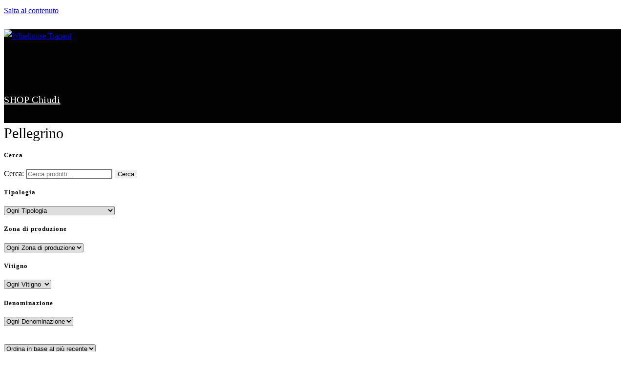

--- FILE ---
content_type: text/html; charset=UTF-8
request_url: https://www.winehousetrapani.it/produttore/pellegrino/
body_size: 29124
content:
<!DOCTYPE html>
<html class="html" lang="it-IT">
<head>
	<meta charset="UTF-8">
	<link rel="profile" href="https://gmpg.org/xfn/11">

	<title>Pellegrino &#8211; Winehouse Trapani</title>
<meta name='robots' content='max-image-preview:large' />
	<style>img:is([sizes="auto" i], [sizes^="auto," i]) { contain-intrinsic-size: 3000px 1500px }</style>
	<meta name="viewport" content="width=device-width, initial-scale=1"><link rel='dns-prefetch' href='//www.winehousetrapani.com' />
<link rel="alternate" type="application/rss+xml" title="Winehouse Trapani &raquo; Feed" href="https://www.winehousetrapani.com/feed/" />
<link rel="alternate" type="application/rss+xml" title="Winehouse Trapani &raquo; Feed dei commenti" href="https://www.winehousetrapani.com/comments/feed/" />
<link rel="alternate" type="application/rss+xml" title="Feed Winehouse Trapani &raquo; Pellegrino Produttore" href="https://www.winehousetrapani.com/produttore/pellegrino/feed/" />
<script>
window._wpemojiSettings = {"baseUrl":"https:\/\/s.w.org\/images\/core\/emoji\/16.0.1\/72x72\/","ext":".png","svgUrl":"https:\/\/s.w.org\/images\/core\/emoji\/16.0.1\/svg\/","svgExt":".svg","source":{"concatemoji":"https:\/\/www.winehousetrapani.com\/wp-includes\/js\/wp-emoji-release.min.js?ver=6.8.3"}};
/*! This file is auto-generated */
!function(s,n){var o,i,e;function c(e){try{var t={supportTests:e,timestamp:(new Date).valueOf()};sessionStorage.setItem(o,JSON.stringify(t))}catch(e){}}function p(e,t,n){e.clearRect(0,0,e.canvas.width,e.canvas.height),e.fillText(t,0,0);var t=new Uint32Array(e.getImageData(0,0,e.canvas.width,e.canvas.height).data),a=(e.clearRect(0,0,e.canvas.width,e.canvas.height),e.fillText(n,0,0),new Uint32Array(e.getImageData(0,0,e.canvas.width,e.canvas.height).data));return t.every(function(e,t){return e===a[t]})}function u(e,t){e.clearRect(0,0,e.canvas.width,e.canvas.height),e.fillText(t,0,0);for(var n=e.getImageData(16,16,1,1),a=0;a<n.data.length;a++)if(0!==n.data[a])return!1;return!0}function f(e,t,n,a){switch(t){case"flag":return n(e,"\ud83c\udff3\ufe0f\u200d\u26a7\ufe0f","\ud83c\udff3\ufe0f\u200b\u26a7\ufe0f")?!1:!n(e,"\ud83c\udde8\ud83c\uddf6","\ud83c\udde8\u200b\ud83c\uddf6")&&!n(e,"\ud83c\udff4\udb40\udc67\udb40\udc62\udb40\udc65\udb40\udc6e\udb40\udc67\udb40\udc7f","\ud83c\udff4\u200b\udb40\udc67\u200b\udb40\udc62\u200b\udb40\udc65\u200b\udb40\udc6e\u200b\udb40\udc67\u200b\udb40\udc7f");case"emoji":return!a(e,"\ud83e\udedf")}return!1}function g(e,t,n,a){var r="undefined"!=typeof WorkerGlobalScope&&self instanceof WorkerGlobalScope?new OffscreenCanvas(300,150):s.createElement("canvas"),o=r.getContext("2d",{willReadFrequently:!0}),i=(o.textBaseline="top",o.font="600 32px Arial",{});return e.forEach(function(e){i[e]=t(o,e,n,a)}),i}function t(e){var t=s.createElement("script");t.src=e,t.defer=!0,s.head.appendChild(t)}"undefined"!=typeof Promise&&(o="wpEmojiSettingsSupports",i=["flag","emoji"],n.supports={everything:!0,everythingExceptFlag:!0},e=new Promise(function(e){s.addEventListener("DOMContentLoaded",e,{once:!0})}),new Promise(function(t){var n=function(){try{var e=JSON.parse(sessionStorage.getItem(o));if("object"==typeof e&&"number"==typeof e.timestamp&&(new Date).valueOf()<e.timestamp+604800&&"object"==typeof e.supportTests)return e.supportTests}catch(e){}return null}();if(!n){if("undefined"!=typeof Worker&&"undefined"!=typeof OffscreenCanvas&&"undefined"!=typeof URL&&URL.createObjectURL&&"undefined"!=typeof Blob)try{var e="postMessage("+g.toString()+"("+[JSON.stringify(i),f.toString(),p.toString(),u.toString()].join(",")+"));",a=new Blob([e],{type:"text/javascript"}),r=new Worker(URL.createObjectURL(a),{name:"wpTestEmojiSupports"});return void(r.onmessage=function(e){c(n=e.data),r.terminate(),t(n)})}catch(e){}c(n=g(i,f,p,u))}t(n)}).then(function(e){for(var t in e)n.supports[t]=e[t],n.supports.everything=n.supports.everything&&n.supports[t],"flag"!==t&&(n.supports.everythingExceptFlag=n.supports.everythingExceptFlag&&n.supports[t]);n.supports.everythingExceptFlag=n.supports.everythingExceptFlag&&!n.supports.flag,n.DOMReady=!1,n.readyCallback=function(){n.DOMReady=!0}}).then(function(){return e}).then(function(){var e;n.supports.everything||(n.readyCallback(),(e=n.source||{}).concatemoji?t(e.concatemoji):e.wpemoji&&e.twemoji&&(t(e.twemoji),t(e.wpemoji)))}))}((window,document),window._wpemojiSettings);
</script>
<link rel='stylesheet' id='ht_ctc_main_css-css' href='https://www.winehousetrapani.com/wp-content/plugins/click-to-chat-for-whatsapp/new/inc/assets/css/main.css?ver=4.30' media='all' />
<style id='wp-emoji-styles-inline-css'>

	img.wp-smiley, img.emoji {
		display: inline !important;
		border: none !important;
		box-shadow: none !important;
		height: 1em !important;
		width: 1em !important;
		margin: 0 0.07em !important;
		vertical-align: -0.1em !important;
		background: none !important;
		padding: 0 !important;
	}
</style>
<link rel='stylesheet' id='wp-block-library-css' href='https://www.winehousetrapani.com/wp-includes/css/dist/block-library/style.min.css?ver=6.8.3' media='all' />
<style id='wp-block-library-theme-inline-css'>
.wp-block-audio :where(figcaption){color:#555;font-size:13px;text-align:center}.is-dark-theme .wp-block-audio :where(figcaption){color:#ffffffa6}.wp-block-audio{margin:0 0 1em}.wp-block-code{border:1px solid #ccc;border-radius:4px;font-family:Menlo,Consolas,monaco,monospace;padding:.8em 1em}.wp-block-embed :where(figcaption){color:#555;font-size:13px;text-align:center}.is-dark-theme .wp-block-embed :where(figcaption){color:#ffffffa6}.wp-block-embed{margin:0 0 1em}.blocks-gallery-caption{color:#555;font-size:13px;text-align:center}.is-dark-theme .blocks-gallery-caption{color:#ffffffa6}:root :where(.wp-block-image figcaption){color:#555;font-size:13px;text-align:center}.is-dark-theme :root :where(.wp-block-image figcaption){color:#ffffffa6}.wp-block-image{margin:0 0 1em}.wp-block-pullquote{border-bottom:4px solid;border-top:4px solid;color:currentColor;margin-bottom:1.75em}.wp-block-pullquote cite,.wp-block-pullquote footer,.wp-block-pullquote__citation{color:currentColor;font-size:.8125em;font-style:normal;text-transform:uppercase}.wp-block-quote{border-left:.25em solid;margin:0 0 1.75em;padding-left:1em}.wp-block-quote cite,.wp-block-quote footer{color:currentColor;font-size:.8125em;font-style:normal;position:relative}.wp-block-quote:where(.has-text-align-right){border-left:none;border-right:.25em solid;padding-left:0;padding-right:1em}.wp-block-quote:where(.has-text-align-center){border:none;padding-left:0}.wp-block-quote.is-large,.wp-block-quote.is-style-large,.wp-block-quote:where(.is-style-plain){border:none}.wp-block-search .wp-block-search__label{font-weight:700}.wp-block-search__button{border:1px solid #ccc;padding:.375em .625em}:where(.wp-block-group.has-background){padding:1.25em 2.375em}.wp-block-separator.has-css-opacity{opacity:.4}.wp-block-separator{border:none;border-bottom:2px solid;margin-left:auto;margin-right:auto}.wp-block-separator.has-alpha-channel-opacity{opacity:1}.wp-block-separator:not(.is-style-wide):not(.is-style-dots){width:100px}.wp-block-separator.has-background:not(.is-style-dots){border-bottom:none;height:1px}.wp-block-separator.has-background:not(.is-style-wide):not(.is-style-dots){height:2px}.wp-block-table{margin:0 0 1em}.wp-block-table td,.wp-block-table th{word-break:normal}.wp-block-table :where(figcaption){color:#555;font-size:13px;text-align:center}.is-dark-theme .wp-block-table :where(figcaption){color:#ffffffa6}.wp-block-video :where(figcaption){color:#555;font-size:13px;text-align:center}.is-dark-theme .wp-block-video :where(figcaption){color:#ffffffa6}.wp-block-video{margin:0 0 1em}:root :where(.wp-block-template-part.has-background){margin-bottom:0;margin-top:0;padding:1.25em 2.375em}
</style>
<style id='classic-theme-styles-inline-css'>
/*! This file is auto-generated */
.wp-block-button__link{color:#fff;background-color:#32373c;border-radius:9999px;box-shadow:none;text-decoration:none;padding:calc(.667em + 2px) calc(1.333em + 2px);font-size:1.125em}.wp-block-file__button{background:#32373c;color:#fff;text-decoration:none}
</style>
<style id='global-styles-inline-css'>
:root{--wp--preset--aspect-ratio--square: 1;--wp--preset--aspect-ratio--4-3: 4/3;--wp--preset--aspect-ratio--3-4: 3/4;--wp--preset--aspect-ratio--3-2: 3/2;--wp--preset--aspect-ratio--2-3: 2/3;--wp--preset--aspect-ratio--16-9: 16/9;--wp--preset--aspect-ratio--9-16: 9/16;--wp--preset--color--black: #000000;--wp--preset--color--cyan-bluish-gray: #abb8c3;--wp--preset--color--white: #ffffff;--wp--preset--color--pale-pink: #f78da7;--wp--preset--color--vivid-red: #cf2e2e;--wp--preset--color--luminous-vivid-orange: #ff6900;--wp--preset--color--luminous-vivid-amber: #fcb900;--wp--preset--color--light-green-cyan: #7bdcb5;--wp--preset--color--vivid-green-cyan: #00d084;--wp--preset--color--pale-cyan-blue: #8ed1fc;--wp--preset--color--vivid-cyan-blue: #0693e3;--wp--preset--color--vivid-purple: #9b51e0;--wp--preset--gradient--vivid-cyan-blue-to-vivid-purple: linear-gradient(135deg,rgba(6,147,227,1) 0%,rgb(155,81,224) 100%);--wp--preset--gradient--light-green-cyan-to-vivid-green-cyan: linear-gradient(135deg,rgb(122,220,180) 0%,rgb(0,208,130) 100%);--wp--preset--gradient--luminous-vivid-amber-to-luminous-vivid-orange: linear-gradient(135deg,rgba(252,185,0,1) 0%,rgba(255,105,0,1) 100%);--wp--preset--gradient--luminous-vivid-orange-to-vivid-red: linear-gradient(135deg,rgba(255,105,0,1) 0%,rgb(207,46,46) 100%);--wp--preset--gradient--very-light-gray-to-cyan-bluish-gray: linear-gradient(135deg,rgb(238,238,238) 0%,rgb(169,184,195) 100%);--wp--preset--gradient--cool-to-warm-spectrum: linear-gradient(135deg,rgb(74,234,220) 0%,rgb(151,120,209) 20%,rgb(207,42,186) 40%,rgb(238,44,130) 60%,rgb(251,105,98) 80%,rgb(254,248,76) 100%);--wp--preset--gradient--blush-light-purple: linear-gradient(135deg,rgb(255,206,236) 0%,rgb(152,150,240) 100%);--wp--preset--gradient--blush-bordeaux: linear-gradient(135deg,rgb(254,205,165) 0%,rgb(254,45,45) 50%,rgb(107,0,62) 100%);--wp--preset--gradient--luminous-dusk: linear-gradient(135deg,rgb(255,203,112) 0%,rgb(199,81,192) 50%,rgb(65,88,208) 100%);--wp--preset--gradient--pale-ocean: linear-gradient(135deg,rgb(255,245,203) 0%,rgb(182,227,212) 50%,rgb(51,167,181) 100%);--wp--preset--gradient--electric-grass: linear-gradient(135deg,rgb(202,248,128) 0%,rgb(113,206,126) 100%);--wp--preset--gradient--midnight: linear-gradient(135deg,rgb(2,3,129) 0%,rgb(40,116,252) 100%);--wp--preset--font-size--small: 13px;--wp--preset--font-size--medium: 20px;--wp--preset--font-size--large: 36px;--wp--preset--font-size--x-large: 42px;--wp--preset--spacing--20: 0.44rem;--wp--preset--spacing--30: 0.67rem;--wp--preset--spacing--40: 1rem;--wp--preset--spacing--50: 1.5rem;--wp--preset--spacing--60: 2.25rem;--wp--preset--spacing--70: 3.38rem;--wp--preset--spacing--80: 5.06rem;--wp--preset--shadow--natural: 6px 6px 9px rgba(0, 0, 0, 0.2);--wp--preset--shadow--deep: 12px 12px 50px rgba(0, 0, 0, 0.4);--wp--preset--shadow--sharp: 6px 6px 0px rgba(0, 0, 0, 0.2);--wp--preset--shadow--outlined: 6px 6px 0px -3px rgba(255, 255, 255, 1), 6px 6px rgba(0, 0, 0, 1);--wp--preset--shadow--crisp: 6px 6px 0px rgba(0, 0, 0, 1);}:where(.is-layout-flex){gap: 0.5em;}:where(.is-layout-grid){gap: 0.5em;}body .is-layout-flex{display: flex;}.is-layout-flex{flex-wrap: wrap;align-items: center;}.is-layout-flex > :is(*, div){margin: 0;}body .is-layout-grid{display: grid;}.is-layout-grid > :is(*, div){margin: 0;}:where(.wp-block-columns.is-layout-flex){gap: 2em;}:where(.wp-block-columns.is-layout-grid){gap: 2em;}:where(.wp-block-post-template.is-layout-flex){gap: 1.25em;}:where(.wp-block-post-template.is-layout-grid){gap: 1.25em;}.has-black-color{color: var(--wp--preset--color--black) !important;}.has-cyan-bluish-gray-color{color: var(--wp--preset--color--cyan-bluish-gray) !important;}.has-white-color{color: var(--wp--preset--color--white) !important;}.has-pale-pink-color{color: var(--wp--preset--color--pale-pink) !important;}.has-vivid-red-color{color: var(--wp--preset--color--vivid-red) !important;}.has-luminous-vivid-orange-color{color: var(--wp--preset--color--luminous-vivid-orange) !important;}.has-luminous-vivid-amber-color{color: var(--wp--preset--color--luminous-vivid-amber) !important;}.has-light-green-cyan-color{color: var(--wp--preset--color--light-green-cyan) !important;}.has-vivid-green-cyan-color{color: var(--wp--preset--color--vivid-green-cyan) !important;}.has-pale-cyan-blue-color{color: var(--wp--preset--color--pale-cyan-blue) !important;}.has-vivid-cyan-blue-color{color: var(--wp--preset--color--vivid-cyan-blue) !important;}.has-vivid-purple-color{color: var(--wp--preset--color--vivid-purple) !important;}.has-black-background-color{background-color: var(--wp--preset--color--black) !important;}.has-cyan-bluish-gray-background-color{background-color: var(--wp--preset--color--cyan-bluish-gray) !important;}.has-white-background-color{background-color: var(--wp--preset--color--white) !important;}.has-pale-pink-background-color{background-color: var(--wp--preset--color--pale-pink) !important;}.has-vivid-red-background-color{background-color: var(--wp--preset--color--vivid-red) !important;}.has-luminous-vivid-orange-background-color{background-color: var(--wp--preset--color--luminous-vivid-orange) !important;}.has-luminous-vivid-amber-background-color{background-color: var(--wp--preset--color--luminous-vivid-amber) !important;}.has-light-green-cyan-background-color{background-color: var(--wp--preset--color--light-green-cyan) !important;}.has-vivid-green-cyan-background-color{background-color: var(--wp--preset--color--vivid-green-cyan) !important;}.has-pale-cyan-blue-background-color{background-color: var(--wp--preset--color--pale-cyan-blue) !important;}.has-vivid-cyan-blue-background-color{background-color: var(--wp--preset--color--vivid-cyan-blue) !important;}.has-vivid-purple-background-color{background-color: var(--wp--preset--color--vivid-purple) !important;}.has-black-border-color{border-color: var(--wp--preset--color--black) !important;}.has-cyan-bluish-gray-border-color{border-color: var(--wp--preset--color--cyan-bluish-gray) !important;}.has-white-border-color{border-color: var(--wp--preset--color--white) !important;}.has-pale-pink-border-color{border-color: var(--wp--preset--color--pale-pink) !important;}.has-vivid-red-border-color{border-color: var(--wp--preset--color--vivid-red) !important;}.has-luminous-vivid-orange-border-color{border-color: var(--wp--preset--color--luminous-vivid-orange) !important;}.has-luminous-vivid-amber-border-color{border-color: var(--wp--preset--color--luminous-vivid-amber) !important;}.has-light-green-cyan-border-color{border-color: var(--wp--preset--color--light-green-cyan) !important;}.has-vivid-green-cyan-border-color{border-color: var(--wp--preset--color--vivid-green-cyan) !important;}.has-pale-cyan-blue-border-color{border-color: var(--wp--preset--color--pale-cyan-blue) !important;}.has-vivid-cyan-blue-border-color{border-color: var(--wp--preset--color--vivid-cyan-blue) !important;}.has-vivid-purple-border-color{border-color: var(--wp--preset--color--vivid-purple) !important;}.has-vivid-cyan-blue-to-vivid-purple-gradient-background{background: var(--wp--preset--gradient--vivid-cyan-blue-to-vivid-purple) !important;}.has-light-green-cyan-to-vivid-green-cyan-gradient-background{background: var(--wp--preset--gradient--light-green-cyan-to-vivid-green-cyan) !important;}.has-luminous-vivid-amber-to-luminous-vivid-orange-gradient-background{background: var(--wp--preset--gradient--luminous-vivid-amber-to-luminous-vivid-orange) !important;}.has-luminous-vivid-orange-to-vivid-red-gradient-background{background: var(--wp--preset--gradient--luminous-vivid-orange-to-vivid-red) !important;}.has-very-light-gray-to-cyan-bluish-gray-gradient-background{background: var(--wp--preset--gradient--very-light-gray-to-cyan-bluish-gray) !important;}.has-cool-to-warm-spectrum-gradient-background{background: var(--wp--preset--gradient--cool-to-warm-spectrum) !important;}.has-blush-light-purple-gradient-background{background: var(--wp--preset--gradient--blush-light-purple) !important;}.has-blush-bordeaux-gradient-background{background: var(--wp--preset--gradient--blush-bordeaux) !important;}.has-luminous-dusk-gradient-background{background: var(--wp--preset--gradient--luminous-dusk) !important;}.has-pale-ocean-gradient-background{background: var(--wp--preset--gradient--pale-ocean) !important;}.has-electric-grass-gradient-background{background: var(--wp--preset--gradient--electric-grass) !important;}.has-midnight-gradient-background{background: var(--wp--preset--gradient--midnight) !important;}.has-small-font-size{font-size: var(--wp--preset--font-size--small) !important;}.has-medium-font-size{font-size: var(--wp--preset--font-size--medium) !important;}.has-large-font-size{font-size: var(--wp--preset--font-size--large) !important;}.has-x-large-font-size{font-size: var(--wp--preset--font-size--x-large) !important;}
:where(.wp-block-post-template.is-layout-flex){gap: 1.25em;}:where(.wp-block-post-template.is-layout-grid){gap: 1.25em;}
:where(.wp-block-columns.is-layout-flex){gap: 2em;}:where(.wp-block-columns.is-layout-grid){gap: 2em;}
:root :where(.wp-block-pullquote){font-size: 1.5em;line-height: 1.6;}
</style>
<link rel='stylesheet' id='contact-form-7-css' href='https://www.winehousetrapani.com/wp-content/plugins/contact-form-7/includes/css/styles.css?ver=6.1.3' media='all' />
<style id='woocommerce-inline-inline-css'>
.woocommerce form .form-row .required { visibility: visible; }
</style>
<link rel='stylesheet' id='brands-styles-css' href='https://www.winehousetrapani.com/wp-content/plugins/woocommerce/assets/css/brands.css?ver=10.3.4' media='all' />
<link rel='stylesheet' id='oceanwp-woo-mini-cart-css' href='https://www.winehousetrapani.com/wp-content/themes/oceanwp/assets/css/woo/woo-mini-cart.min.css?ver=6.8.3' media='all' />
<link rel='stylesheet' id='font-awesome-css' href='https://www.winehousetrapani.com/wp-content/themes/oceanwp/assets/fonts/fontawesome/css/all.min.css?ver=6.7.2' media='all' />
<link rel='stylesheet' id='simple-line-icons-css' href='https://www.winehousetrapani.com/wp-content/themes/oceanwp/assets/css/third/simple-line-icons.min.css?ver=2.4.0' media='all' />
<link rel='stylesheet' id='oceanwp-style-css' href='https://www.winehousetrapani.com/wp-content/themes/oceanwp/assets/css/style.min.css?ver=4.1.3' media='all' />
<link rel='stylesheet' id='oceanwp-woocommerce-css' href='https://www.winehousetrapani.com/wp-content/themes/oceanwp/assets/css/woo/woocommerce.min.css?ver=6.8.3' media='all' />
<link rel='stylesheet' id='oceanwp-woo-star-font-css' href='https://www.winehousetrapani.com/wp-content/themes/oceanwp/assets/css/woo/woo-star-font.min.css?ver=6.8.3' media='all' />
<link rel='stylesheet' id='oceanwp-woo-quick-view-css' href='https://www.winehousetrapani.com/wp-content/themes/oceanwp/assets/css/woo/woo-quick-view.min.css?ver=6.8.3' media='all' />
<link rel='stylesheet' id='oe-widgets-style-css' href='https://www.winehousetrapani.com/wp-content/plugins/ocean-extra/assets/css/widgets.css?ver=6.8.3' media='all' />
<script type="text/template" id="tmpl-variation-template">
	<div class="woocommerce-variation-description">{{{ data.variation.variation_description }}}</div>
	<div class="woocommerce-variation-price">{{{ data.variation.price_html }}}</div>
	<div class="woocommerce-variation-availability">{{{ data.variation.availability_html }}}</div>
</script>
<script type="text/template" id="tmpl-unavailable-variation-template">
	<p role="alert">Questo prodotto non è disponibile. Scegli un&#039;altra combinazione.</p>
</script>
<!--n2css--><!--n2js--><script src="https://www.winehousetrapani.com/wp-includes/js/jquery/jquery.min.js?ver=3.7.1" id="jquery-core-js"></script>
<script src="https://www.winehousetrapani.com/wp-includes/js/jquery/jquery-migrate.min.js?ver=3.4.1" id="jquery-migrate-js"></script>
<script src="https://www.winehousetrapani.com/wp-content/plugins/woocommerce/assets/js/jquery-blockui/jquery.blockUI.min.js?ver=2.7.0-wc.10.3.4" id="wc-jquery-blockui-js" defer data-wp-strategy="defer"></script>
<script id="wc-add-to-cart-js-extra">
var wc_add_to_cart_params = {"ajax_url":"\/wp-admin\/admin-ajax.php","wc_ajax_url":"\/?wc-ajax=%%endpoint%%","i18n_view_cart":"Visualizza carrello","cart_url":"https:\/\/www.winehousetrapani.com\/carrello\/","is_cart":"","cart_redirect_after_add":"no"};
</script>
<script src="https://www.winehousetrapani.com/wp-content/plugins/woocommerce/assets/js/frontend/add-to-cart.min.js?ver=10.3.4" id="wc-add-to-cart-js" defer data-wp-strategy="defer"></script>
<script src="https://www.winehousetrapani.com/wp-content/plugins/woocommerce/assets/js/js-cookie/js.cookie.min.js?ver=2.1.4-wc.10.3.4" id="wc-js-cookie-js" defer data-wp-strategy="defer"></script>
<script id="woocommerce-js-extra">
var woocommerce_params = {"ajax_url":"\/wp-admin\/admin-ajax.php","wc_ajax_url":"\/?wc-ajax=%%endpoint%%","i18n_password_show":"Mostra password","i18n_password_hide":"Nascondi password"};
</script>
<script src="https://www.winehousetrapani.com/wp-content/plugins/woocommerce/assets/js/frontend/woocommerce.min.js?ver=10.3.4" id="woocommerce-js" defer data-wp-strategy="defer"></script>
<script src="https://www.winehousetrapani.com/wp-includes/js/underscore.min.js?ver=1.13.7" id="underscore-js"></script>
<script id="wp-util-js-extra">
var _wpUtilSettings = {"ajax":{"url":"\/wp-admin\/admin-ajax.php"}};
</script>
<script src="https://www.winehousetrapani.com/wp-includes/js/wp-util.min.js?ver=6.8.3" id="wp-util-js"></script>
<script id="wc-add-to-cart-variation-js-extra">
var wc_add_to_cart_variation_params = {"wc_ajax_url":"\/?wc-ajax=%%endpoint%%","i18n_no_matching_variations_text":"Nessun prodotto corrisponde alla tua scelta. Prova con un'altra combinazione.","i18n_make_a_selection_text":"Seleziona le opzioni del prodotto prima di aggiungerlo al carrello.","i18n_unavailable_text":"Questo prodotto non \u00e8 disponibile. Scegli un'altra combinazione.","i18n_reset_alert_text":"La tua selezione \u00e8 stata azzerata. Seleziona le opzioni del prodotto prima di aggiungerlo al carrello."};
</script>
<script src="https://www.winehousetrapani.com/wp-content/plugins/woocommerce/assets/js/frontend/add-to-cart-variation.min.js?ver=10.3.4" id="wc-add-to-cart-variation-js" defer data-wp-strategy="defer"></script>
<script src="https://www.winehousetrapani.com/wp-content/plugins/woocommerce/assets/js/flexslider/jquery.flexslider.min.js?ver=2.7.2-wc.10.3.4" id="wc-flexslider-js" defer data-wp-strategy="defer"></script>
<script id="wc-cart-fragments-js-extra">
var wc_cart_fragments_params = {"ajax_url":"\/wp-admin\/admin-ajax.php","wc_ajax_url":"\/?wc-ajax=%%endpoint%%","cart_hash_key":"wc_cart_hash_4b9381d4903ec57d361d42ab5527cd8f","fragment_name":"wc_fragments_4b9381d4903ec57d361d42ab5527cd8f","request_timeout":"5000"};
</script>
<script src="https://www.winehousetrapani.com/wp-content/plugins/woocommerce/assets/js/frontend/cart-fragments.min.js?ver=10.3.4" id="wc-cart-fragments-js" defer data-wp-strategy="defer"></script>
<link rel="https://api.w.org/" href="https://www.winehousetrapani.com/wp-json/" /><link rel="EditURI" type="application/rsd+xml" title="RSD" href="https://www.winehousetrapani.com/xmlrpc.php?rsd" />
<meta name="generator" content="WordPress 6.8.3" />
<meta name="generator" content="WooCommerce 10.3.4" />
<style> @media screen and (max-width: 768px){#secondary{
            display: block;
            position: fixed;
            top: 0;
            bottom: -100px;
            
                left: -310px;
                transition-property: left;
                
            width: 300px;
            overflow: auto;
            z-index: 9999;
            background: #f7f7f7;
            ;
            padding-bottom: 100px;
            transition-duration: 0.5s;
            }
        }
        .resp-sidebar-wrapper.opened {
            
                left: 0;
                
        }
        body{
         position: relative;
         }
         
        #responsive-sidebar-close {
            display:none;
            position: absolute;
            width: 100%;
            height: 100%;
            z-index: 1000;
        }
         #responsive-sidebar-close.opened {
            display: block;
            cursor: pointer;
        }
        #responsive-sidebar-close.opened {
           background-color: rgba(0,0,0,.49);
            }#secondary.opened {
            
                left: 0;
                
            }
            #responsive-sidebar-btn {
                display: none;
                position: fixed;
                
                bottom: 20px;
                right: 20px;
                width: 50px;
                height: 50px;
                z-index: 10000;
                text-align: center;
                border-radius: 100%;
                cursor: pointer;
                border: none;
                ;
                background-color: #020202;              
            }
            @media screen and (max-width: 768px){
                #responsive-sidebar-btn {
                    display: flex;
                    flex-direction: column;
                    align-items: center;
                    justify-content: center;
                }
                .responsive-sidebar-btn-img{
                    width: 24px;
                }
            
            }</style>	<noscript><style>.woocommerce-product-gallery{ opacity: 1 !important; }</style></noscript>
	<link rel="icon" href="https://www.winehousetrapani.com/wp-content/uploads/2022/09/cropped-favicon-enoteca-2-1-32x32.jpg" sizes="32x32" />
<link rel="icon" href="https://www.winehousetrapani.com/wp-content/uploads/2022/09/cropped-favicon-enoteca-2-1-192x192.jpg" sizes="192x192" />
<link rel="apple-touch-icon" href="https://www.winehousetrapani.com/wp-content/uploads/2022/09/cropped-favicon-enoteca-2-1-180x180.jpg" />
<meta name="msapplication-TileImage" content="https://www.winehousetrapani.com/wp-content/uploads/2022/09/cropped-favicon-enoteca-2-1-270x270.jpg" />
<!-- OceanWP CSS -->
<style type="text/css">
/* Colors */body .theme-button,body input[type="submit"],body button[type="submit"],body button,body .button,body div.wpforms-container-full .wpforms-form input[type=submit],body div.wpforms-container-full .wpforms-form button[type=submit],body div.wpforms-container-full .wpforms-form .wpforms-page-button,.woocommerce-cart .wp-element-button,.woocommerce-checkout .wp-element-button,.wp-block-button__link{border-color:#ffffff}body .theme-button:hover,body input[type="submit"]:hover,body button[type="submit"]:hover,body button:hover,body .button:hover,body div.wpforms-container-full .wpforms-form input[type=submit]:hover,body div.wpforms-container-full .wpforms-form input[type=submit]:active,body div.wpforms-container-full .wpforms-form button[type=submit]:hover,body div.wpforms-container-full .wpforms-form button[type=submit]:active,body div.wpforms-container-full .wpforms-form .wpforms-page-button:hover,body div.wpforms-container-full .wpforms-form .wpforms-page-button:active,.woocommerce-cart .wp-element-button:hover,.woocommerce-checkout .wp-element-button:hover,.wp-block-button__link:hover{border-color:#ffffff}/* OceanWP Style Settings CSS */.theme-button,input[type="submit"],button[type="submit"],button,.button,body div.wpforms-container-full .wpforms-form input[type=submit],body div.wpforms-container-full .wpforms-form button[type=submit],body div.wpforms-container-full .wpforms-form .wpforms-page-button{border-style:solid}.theme-button,input[type="submit"],button[type="submit"],button,.button,body div.wpforms-container-full .wpforms-form input[type=submit],body div.wpforms-container-full .wpforms-form button[type=submit],body div.wpforms-container-full .wpforms-form .wpforms-page-button{border-width:1px}form input[type="text"],form input[type="password"],form input[type="email"],form input[type="url"],form input[type="date"],form input[type="month"],form input[type="time"],form input[type="datetime"],form input[type="datetime-local"],form input[type="week"],form input[type="number"],form input[type="search"],form input[type="tel"],form input[type="color"],form select,form textarea,.woocommerce .woocommerce-checkout .select2-container--default .select2-selection--single{border-style:solid}body div.wpforms-container-full .wpforms-form input[type=date],body div.wpforms-container-full .wpforms-form input[type=datetime],body div.wpforms-container-full .wpforms-form input[type=datetime-local],body div.wpforms-container-full .wpforms-form input[type=email],body div.wpforms-container-full .wpforms-form input[type=month],body div.wpforms-container-full .wpforms-form input[type=number],body div.wpforms-container-full .wpforms-form input[type=password],body div.wpforms-container-full .wpforms-form input[type=range],body div.wpforms-container-full .wpforms-form input[type=search],body div.wpforms-container-full .wpforms-form input[type=tel],body div.wpforms-container-full .wpforms-form input[type=text],body div.wpforms-container-full .wpforms-form input[type=time],body div.wpforms-container-full .wpforms-form input[type=url],body div.wpforms-container-full .wpforms-form input[type=week],body div.wpforms-container-full .wpforms-form select,body div.wpforms-container-full .wpforms-form textarea{border-style:solid}form input[type="text"],form input[type="password"],form input[type="email"],form input[type="url"],form input[type="date"],form input[type="month"],form input[type="time"],form input[type="datetime"],form input[type="datetime-local"],form input[type="week"],form input[type="number"],form input[type="search"],form input[type="tel"],form input[type="color"],form select,form textarea{border-radius:3px}body div.wpforms-container-full .wpforms-form input[type=date],body div.wpforms-container-full .wpforms-form input[type=datetime],body div.wpforms-container-full .wpforms-form input[type=datetime-local],body div.wpforms-container-full .wpforms-form input[type=email],body div.wpforms-container-full .wpforms-form input[type=month],body div.wpforms-container-full .wpforms-form input[type=number],body div.wpforms-container-full .wpforms-form input[type=password],body div.wpforms-container-full .wpforms-form input[type=range],body div.wpforms-container-full .wpforms-form input[type=search],body div.wpforms-container-full .wpforms-form input[type=tel],body div.wpforms-container-full .wpforms-form input[type=text],body div.wpforms-container-full .wpforms-form input[type=time],body div.wpforms-container-full .wpforms-form input[type=url],body div.wpforms-container-full .wpforms-form input[type=week],body div.wpforms-container-full .wpforms-form select,body div.wpforms-container-full .wpforms-form textarea{border-radius:3px}/* Header */#site-logo #site-logo-inner,.oceanwp-social-menu .social-menu-inner,#site-header.full_screen-header .menu-bar-inner,.after-header-content .after-header-content-inner{height:96px}#site-navigation-wrap .dropdown-menu >li >a,#site-navigation-wrap .dropdown-menu >li >span.opl-logout-link,.oceanwp-mobile-menu-icon a,.mobile-menu-close,.after-header-content-inner >a{line-height:96px}#site-header,.has-transparent-header .is-sticky #site-header,.has-vh-transparent .is-sticky #site-header.vertical-header,#searchform-header-replace{background-color:#020202}#site-header.has-header-media .overlay-header-media{background-color:rgba(0,0,0,0.5)}#site-header{border-color:#020202}#site-header #site-logo #site-logo-inner a img,#site-header.center-header #site-navigation-wrap .middle-site-logo a img{max-height:70px}#site-navigation-wrap .dropdown-menu >li >a,.oceanwp-mobile-menu-icon a,#searchform-header-replace-close{color:#ffffff}#site-navigation-wrap .dropdown-menu >li >a .owp-icon use,.oceanwp-mobile-menu-icon a .owp-icon use,#searchform-header-replace-close .owp-icon use{stroke:#ffffff}@media (max-width:2000px){#top-bar-nav,#site-navigation-wrap,.oceanwp-social-menu,.after-header-content{display:none}.center-logo #site-logo{float:none;position:absolute;left:50%;padding:0;-webkit-transform:translateX(-50%);transform:translateX(-50%)}#site-header.center-header #site-logo,.oceanwp-mobile-menu-icon,#oceanwp-cart-sidebar-wrap{display:block}body.vertical-header-style #outer-wrap{margin:0 !important}#site-header.vertical-header{position:relative;width:100%;left:0 !important;right:0 !important}#site-header.vertical-header .has-template >#site-logo{display:block}#site-header.vertical-header #site-header-inner{display:-webkit-box;display:-webkit-flex;display:-ms-flexbox;display:flex;-webkit-align-items:center;align-items:center;padding:0;max-width:90%}#site-header.vertical-header #site-header-inner >*:not(.oceanwp-mobile-menu-icon){display:none}#site-header.vertical-header #site-header-inner >*{padding:0 !important}#site-header.vertical-header #site-header-inner #site-logo{display:block;margin:0;width:50%;text-align:left}body.rtl #site-header.vertical-header #site-header-inner #site-logo{text-align:right}#site-header.vertical-header #site-header-inner .oceanwp-mobile-menu-icon{width:50%;text-align:right}body.rtl #site-header.vertical-header #site-header-inner .oceanwp-mobile-menu-icon{text-align:left}#site-header.vertical-header .vertical-toggle,body.vertical-header-style.vh-closed #site-header.vertical-header .vertical-toggle{display:none}#site-logo.has-responsive-logo .custom-logo-link{display:none}#site-logo.has-responsive-logo .responsive-logo-link{display:block}.is-sticky #site-logo.has-sticky-logo .responsive-logo-link{display:none}.is-sticky #site-logo.has-responsive-logo .sticky-logo-link{display:block}#top-bar.has-no-content #top-bar-social.top-bar-left,#top-bar.has-no-content #top-bar-social.top-bar-right{position:inherit;left:auto;right:auto;float:none;height:auto;line-height:1.5em;margin-top:0;text-align:center}#top-bar.has-no-content #top-bar-social li{float:none;display:inline-block}.owp-cart-overlay,#side-panel-wrap a.side-panel-btn{display:none !important}}/* Topbar */#top-bar{padding:16px 0 8px 0}/* Blog CSS */.ocean-single-post-header ul.meta-item li a:hover{color:#333333}/* WooCommerce */.woocommerce div.product div.images,.woocommerce.content-full-width div.product div.images{width:42%}.owp-floating-bar form.cart .quantity .minus:hover,.owp-floating-bar form.cart .quantity .plus:hover{color:#ffffff}#owp-checkout-timeline .timeline-step{color:#cccccc}#owp-checkout-timeline .timeline-step{border-color:#cccccc}.woocommerce ul.products li.product .button,.woocommerce ul.products li.product .product-inner .added_to_cart,.woocommerce ul.products li.product:not(.product-category) .image-wrap .button{background-color:#ffffff}/* Typography */body{font-size:16px;line-height:1.8}h1,h2,h3,h4,h5,h6,.theme-heading,.widget-title,.oceanwp-widget-recent-posts-title,.comment-reply-title,.entry-title,.sidebar-box .widget-title{line-height:1.4}h1{font-size:23px;line-height:1.4}h2{font-size:20px;line-height:1.4}h3{font-size:18px;line-height:1.4}h4{font-size:17px;line-height:1.4}h5{font-size:14px;line-height:1.4}h6{font-size:15px;line-height:1.4}.page-header .page-header-title,.page-header.background-image-page-header .page-header-title{font-size:30px;line-height:1.4;font-weight:300}.page-header .page-subheading{font-size:15px;line-height:1.8}.site-breadcrumbs,.site-breadcrumbs a{font-size:13px;line-height:1.4}#top-bar-content,#top-bar-social-alt{font-size:12px;line-height:1.8}#site-logo a.site-logo-text{font-size:30px;line-height:1.8}#site-navigation-wrap .dropdown-menu >li >a,#site-header.full_screen-header .fs-dropdown-menu >li >a,#site-header.top-header #site-navigation-wrap .dropdown-menu >li >a,#site-header.center-header #site-navigation-wrap .dropdown-menu >li >a,#site-header.medium-header #site-navigation-wrap .dropdown-menu >li >a,.oceanwp-mobile-menu-icon a{font-size:20px;letter-spacing:.6px}.dropdown-menu ul li a.menu-link,#site-header.full_screen-header .fs-dropdown-menu ul.sub-menu li a{font-size:15px;line-height:1.2;letter-spacing:.6px;text-transform:uppercase}.sidr-class-dropdown-menu li a,a.sidr-class-toggle-sidr-close,#mobile-dropdown ul li a,body #mobile-fullscreen ul li a{font-size:15px;line-height:1.8}.blog-entry.post .blog-entry-header .entry-title a{font-size:24px;line-height:1.4}.ocean-single-post-header .single-post-title{font-size:34px;line-height:1.4;letter-spacing:.6px}.ocean-single-post-header ul.meta-item li,.ocean-single-post-header ul.meta-item li a{font-size:13px;line-height:1.4;letter-spacing:.6px}.ocean-single-post-header .post-author-name,.ocean-single-post-header .post-author-name a{font-size:14px;line-height:1.4;letter-spacing:.6px}.ocean-single-post-header .post-author-description{font-size:12px;line-height:1.4;letter-spacing:.6px}.single-post .entry-title{line-height:1.4;letter-spacing:.6px}.single-post ul.meta li,.single-post ul.meta li a{font-size:14px;line-height:1.4;letter-spacing:.6px}.sidebar-box .widget-title,.sidebar-box.widget_block .wp-block-heading{font-size:13px;line-height:1;letter-spacing:1px}#footer-widgets .footer-box .widget-title{font-size:13px;line-height:1;letter-spacing:1px}#footer-bottom #copyright{font-size:12px;line-height:1}#footer-bottom #footer-bottom-menu{font-size:12px;line-height:1}.woocommerce-store-notice.demo_store{line-height:2;letter-spacing:1.5px}.demo_store .woocommerce-store-notice__dismiss-link{line-height:2;letter-spacing:1.5px}.woocommerce ul.products li.product li.title h2,.woocommerce ul.products li.product li.title a{font-size:14px;line-height:1.5}.woocommerce ul.products li.product li.category,.woocommerce ul.products li.product li.category a{font-size:12px;line-height:1}.woocommerce ul.products li.product .price{font-size:18px;line-height:1}.woocommerce ul.products li.product .button,.woocommerce ul.products li.product .product-inner .added_to_cart{font-size:12px;line-height:1.5;letter-spacing:1px}.woocommerce ul.products li.owp-woo-cond-notice span,.woocommerce ul.products li.owp-woo-cond-notice a{font-size:16px;line-height:1;letter-spacing:1px;font-weight:600;text-transform:capitalize}.woocommerce div.product .product_title{font-size:24px;line-height:1.4;letter-spacing:.6px}.woocommerce div.product p.price{font-size:24px;line-height:1}.woocommerce .owp-btn-normal .summary form button.button,.woocommerce .owp-btn-big .summary form button.button,.woocommerce .owp-btn-very-big .summary form button.button{font-size:12px;line-height:1.5;letter-spacing:1px;text-transform:uppercase}.woocommerce div.owp-woo-single-cond-notice span,.woocommerce div.owp-woo-single-cond-notice a{font-size:18px;line-height:2;letter-spacing:1.5px;font-weight:600;text-transform:capitalize}.ocean-preloader--active .preloader-after-content{font-size:20px;line-height:1.8;letter-spacing:.6px}
</style></head>

<body class="archive tax-pa_produttore term-pellegrino term-553 wp-custom-logo wp-embed-responsive wp-theme-oceanwp theme-oceanwp woocommerce woocommerce-page woocommerce-no-js oceanwp-theme fullscreen-mobile has-sidebar sidebar-content content-left-sidebar has-topbar pagination-left has-grid-list woo-dropdown-cat account-original-style" itemscope="itemscope" itemtype="https://schema.org/WebPage">

	
	
	<div id="outer-wrap" class="site clr">

		<a class="skip-link screen-reader-text" href="#main">Salta al contenuto</a>

		
		<div id="wrap" class="clr">

			

<div id="top-bar-wrap" class="clr">

	<div id="top-bar" class="clr container has-no-content">

		
		<div id="top-bar-inner" class="clr">

			

		</div><!-- #top-bar-inner -->

		
	</div><!-- #top-bar -->

</div><!-- #top-bar-wrap -->


			
<header id="site-header" class="minimal-header search-overlay effect-one clr" data-height="96" itemscope="itemscope" itemtype="https://schema.org/WPHeader" role="banner">

	
					
			<div id="site-header-inner" class="clr container">

				
				

<div id="site-logo" class="clr" itemscope itemtype="https://schema.org/Brand" >

	
	<div id="site-logo-inner" class="clr">

		<a href="https://www.winehousetrapani.com/" class="custom-logo-link" rel="home"><img width="510" height="140" src="https://www.winehousetrapani.com/wp-content/uploads/2021/01/cropped-logo.png" class="custom-logo" alt="Winehouse Trapani" decoding="async" fetchpriority="high" srcset="https://www.winehousetrapani.com/wp-content/uploads/2021/01/cropped-logo.png 510w, https://www.winehousetrapani.com/wp-content/uploads/2021/01/cropped-logo-300x82.png 300w" sizes="(max-width: 510px) 100vw, 510px" /></a>
	</div><!-- #site-logo-inner -->

	
	
</div><!-- #site-logo -->

			<div id="site-navigation-wrap" class="clr">
			
			
			
			<nav id="site-navigation" class="navigation main-navigation clr" itemscope="itemscope" itemtype="https://schema.org/SiteNavigationElement" role="navigation" >

				<ul id="menu-menu-prinicipale" class="main-menu dropdown-menu sf-menu"><li id="menu-item-23" class="menu-item menu-item-type-post_type menu-item-object-page menu-item-23"><a href="https://www.winehousetrapani.com/contatti-e-prenota/" class="menu-link"><span class="text-wrap">Contatta e prenota</span></a></li><li id="menu-item-2909" class="menu-item menu-item-type-post_type menu-item-object-page menu-item-2909"><a href="https://www.winehousetrapani.com/dove-siamo/" class="menu-link"><span class="text-wrap">Dove siamo</span></a></li><li id="menu-item-21" class="menu-item menu-item-type-post_type menu-item-object-page menu-item-21"><a href="https://www.winehousetrapani.com/i-nostri-piatti/" class="menu-link"><span class="text-wrap">I nostri piatti</span></a></li><li id="menu-item-4930" class="menu-item menu-item-type-post_type menu-item-object-page menu-item-4930"><a href="https://www.winehousetrapani.com/ospitalita-bb-belveliero/" class="menu-link"><span class="text-wrap">Ospitalità B&#038;B Belveliero</span></a></li><li id="menu-item-6202" class="menu-item menu-item-type-taxonomy menu-item-object-product_cat menu-item-has-children dropdown menu-item-6202"><a href="https://www.winehousetrapani.com/categoria-prodotto/natale/" class="menu-link"><span class="text-wrap">Natale<i class="nav-arrow fa fa-angle-down" aria-hidden="true" role="img"></i></span></a>
<ul class="sub-menu">
	<li id="menu-item-6203" class="menu-item menu-item-type-taxonomy menu-item-object-product_cat menu-item-6203"><a href="https://www.winehousetrapani.com/categoria-prodotto/natale/panettoni-e-pandori/" class="menu-link"><span class="text-wrap">Panettoni</span></a></li>	<li id="menu-item-6445" class="menu-item menu-item-type-taxonomy menu-item-object-product_cat menu-item-6445"><a href="https://www.winehousetrapani.com/categoria-prodotto/natale/cesti-regalo/" class="menu-link"><span class="text-wrap">Cesti regalo</span></a></li>	<li id="menu-item-6447" class="menu-item menu-item-type-taxonomy menu-item-object-product_cat menu-item-6447"><a href="https://www.winehousetrapani.com/categoria-prodotto/natale/scatole-regalo-con-calici/" class="menu-link"><span class="text-wrap">Scatole regalo con calici</span></a></li>	<li id="menu-item-6446" class="menu-item menu-item-type-taxonomy menu-item-object-product_cat menu-item-6446"><a href="https://www.winehousetrapani.com/categoria-prodotto/natale/scatole-regalo-cioccolatini-e-biscotti/" class="menu-link"><span class="text-wrap">Scatole di cioccolatini &amp; biscotti</span></a></li></ul>
</li><li id="menu-item-4396" class="menu-item menu-item-type-taxonomy menu-item-object-product_cat menu-item-has-children dropdown menu-item-4396"><a href="https://www.winehousetrapani.com/categoria-prodotto/idee-regalo/" class="menu-link"><span class="text-wrap">Regali da bere<i class="nav-arrow fa fa-angle-down" aria-hidden="true" role="img"></i></span></a>
<ul class="sub-menu">
	<li id="menu-item-6448" class="menu-item menu-item-type-taxonomy menu-item-object-product_cat menu-item-6448"><a href="https://www.winehousetrapani.com/categoria-prodotto/idee-regalo/con-confezione/" class="menu-link"><span class="text-wrap">Con confezione</span></a></li>	<li id="menu-item-6449" class="menu-item menu-item-type-taxonomy menu-item-object-product_cat menu-item-6449"><a href="https://www.winehousetrapani.com/categoria-prodotto/idee-regalo/grandi-formati/" class="menu-link"><span class="text-wrap">Grandi formati</span></a></li></ul>
</li><li id="menu-item-3218" class="menu-item menu-item-type-taxonomy menu-item-object-product_cat menu-item-has-children dropdown menu-item-3218"><a href="https://www.winehousetrapani.com/categoria-prodotto/vini/" class="menu-link"><span class="text-wrap">Vini<i class="nav-arrow fa fa-angle-down" aria-hidden="true" role="img"></i></span></a>
<ul class="sub-menu">
	<li id="menu-item-4371" class="menu-item menu-item-type-taxonomy menu-item-object-product_cat menu-item-has-children dropdown menu-item-4371"><a href="https://www.winehousetrapani.com/categoria-prodotto/vini/vini-bianchi/" class="menu-link"><span class="text-wrap">Vini Bianchi<i class="nav-arrow fa fa-angle-right" aria-hidden="true" role="img"></i></span></a>
	<ul class="sub-menu">
		<li id="menu-item-5462" class="menu-item menu-item-type-taxonomy menu-item-object-product_cat menu-item-5462"><a href="https://www.winehousetrapani.com/categoria-prodotto/vini/vini-bianchi/tutti-i-vini-bianchi/" class="menu-link"><span class="text-wrap">Tutti i vini bianchi</span></a></li>		<li id="menu-item-5484" class="menu-item menu-item-type-taxonomy menu-item-object-product_cat menu-item-5484"><a href="https://www.winehousetrapani.com/categoria-prodotto/vini/vini-bianchi/vini-bianchi-siciliani/" class="menu-link"><span class="text-wrap">Bianchi Sicilia</span></a></li>		<li id="menu-item-5471" class="menu-item menu-item-type-taxonomy menu-item-object-product_cat menu-item-5471"><a href="https://www.winehousetrapani.com/categoria-prodotto/vini/vini-bianchi/bianchi-friulani/" class="menu-link"><span class="text-wrap">Friuli Venezia Giulia</span></a></li>		<li id="menu-item-5472" class="menu-item menu-item-type-taxonomy menu-item-object-product_cat menu-item-5472"><a href="https://www.winehousetrapani.com/categoria-prodotto/vini/vini-bianchi/bianchi-dal-trentino/" class="menu-link"><span class="text-wrap">Trentino</span></a></li>		<li id="menu-item-5475" class="menu-item menu-item-type-taxonomy menu-item-object-product_cat menu-item-5475"><a href="https://www.winehousetrapani.com/categoria-prodotto/vini/vini-bianchi/vini-bianchi-dalleuropa/" class="menu-link"><span class="text-wrap">Europa</span></a></li>	</ul>
</li>	<li id="menu-item-4373" class="menu-item menu-item-type-taxonomy menu-item-object-product_cat menu-item-has-children dropdown menu-item-4373"><a href="https://www.winehousetrapani.com/categoria-prodotto/vini/vini-rossi/" class="menu-link"><span class="text-wrap">Vini Rossi<i class="nav-arrow fa fa-angle-right" aria-hidden="true" role="img"></i></span></a>
	<ul class="sub-menu">
		<li id="menu-item-5464" class="menu-item menu-item-type-taxonomy menu-item-object-product_cat menu-item-5464"><a href="https://www.winehousetrapani.com/categoria-prodotto/vini/vini-rossi/tutti-i-vini-rossi/" class="menu-link"><span class="text-wrap">Tutti i vini rossi</span></a></li>		<li id="menu-item-5461" class="menu-item menu-item-type-taxonomy menu-item-object-product_cat menu-item-5461"><a href="https://www.winehousetrapani.com/categoria-prodotto/vini/vini-rossi/rossi-siciliani/" class="menu-link"><span class="text-wrap">Sicilia</span></a></li>		<li id="menu-item-5466" class="menu-item menu-item-type-taxonomy menu-item-object-product_cat menu-item-5466"><a href="https://www.winehousetrapani.com/categoria-prodotto/vini/vini-rossi/rossi-piemontesi/" class="menu-link"><span class="text-wrap">Piemonte</span></a></li>		<li id="menu-item-5467" class="menu-item menu-item-type-taxonomy menu-item-object-product_cat menu-item-5467"><a href="https://www.winehousetrapani.com/categoria-prodotto/vini/vini-rossi/rossi-toscani/" class="menu-link"><span class="text-wrap">Toscana</span></a></li>		<li id="menu-item-5468" class="menu-item menu-item-type-taxonomy menu-item-object-product_cat menu-item-5468"><a href="https://www.winehousetrapani.com/categoria-prodotto/vini/vini-rossi/rossi-trentini/" class="menu-link"><span class="text-wrap">Trentino</span></a></li>		<li id="menu-item-5465" class="menu-item menu-item-type-taxonomy menu-item-object-product_cat menu-item-5465"><a href="https://www.winehousetrapani.com/categoria-prodotto/vini/vini-rossi/rossi-veneti/" class="menu-link"><span class="text-wrap">Veneto</span></a></li>		<li id="menu-item-5474" class="menu-item menu-item-type-taxonomy menu-item-object-product_cat menu-item-5474"><a href="https://www.winehousetrapani.com/categoria-prodotto/vini/vini-rossi/rossi-francesi/" class="menu-link"><span class="text-wrap">Francia</span></a></li>		<li id="menu-item-5473" class="menu-item menu-item-type-taxonomy menu-item-object-product_cat menu-item-5473"><a href="https://www.winehousetrapani.com/categoria-prodotto/vini/vini-rossi/vini-rossi-esteri/" class="menu-link"><span class="text-wrap">Altro</span></a></li>	</ul>
</li>	<li id="menu-item-4372" class="menu-item menu-item-type-taxonomy menu-item-object-product_cat menu-item-4372"><a href="https://www.winehousetrapani.com/categoria-prodotto/vini/vini-rosati/" class="menu-link"><span class="text-wrap">Vini Rosati</span></a></li>	<li id="menu-item-4374" class="menu-item menu-item-type-taxonomy menu-item-object-product_cat menu-item-4374"><a href="https://www.winehousetrapani.com/categoria-prodotto/vini/biologico/" class="menu-link"><span class="text-wrap">Biologici</span></a></li>	<li id="menu-item-7085" class="menu-item menu-item-type-taxonomy menu-item-object-product_cat menu-item-7085"><a href="https://www.winehousetrapani.com/categoria-prodotto/vini/vini-naturali/" class="menu-link"><span class="text-wrap">Naturali</span></a></li>	<li id="menu-item-4378" class="menu-item menu-item-type-taxonomy menu-item-object-product_cat menu-item-4378"><a href="https://www.winehousetrapani.com/categoria-prodotto/vini/vini-provenienti-da-piccole-isole/" class="menu-link"><span class="text-wrap">Piccole Isole</span></a></li>	<li id="menu-item-5244" class="menu-item menu-item-type-taxonomy menu-item-object-product_cat menu-item-5244"><a href="https://www.winehousetrapani.com/categoria-prodotto/vini/vulcano/" class="menu-link"><span class="text-wrap">Vulcano</span><span class="nav-content">vini da uve coltivate su terreni vulcanici</span></a></li>	<li id="menu-item-4376" class="menu-item menu-item-type-taxonomy menu-item-object-product_cat menu-item-4376"><a href="https://www.winehousetrapani.com/categoria-prodotto/vini/orange-wine/" class="menu-link"><span class="text-wrap">Orange Wine</span></a></li>	<li id="menu-item-4377" class="menu-item menu-item-type-taxonomy menu-item-object-product_cat menu-item-4377"><a href="https://www.winehousetrapani.com/categoria-prodotto/vini/passiti-moscati-vendemmie-tardive/" class="menu-link"><span class="text-wrap">Passiti</span></a></li>	<li id="menu-item-4375" class="menu-item menu-item-type-taxonomy menu-item-object-product_cat menu-item-4375"><a href="https://www.winehousetrapani.com/categoria-prodotto/vini/marsala/" class="menu-link"><span class="text-wrap">Marsala</span></a></li></ul>
</li><li id="menu-item-3221" class="menu-item menu-item-type-taxonomy menu-item-object-product_cat menu-item-has-children dropdown menu-item-3221"><a href="https://www.winehousetrapani.com/categoria-prodotto/spumanti-e-champagne/" class="menu-link"><span class="text-wrap">Spumanti e Champagne<i class="nav-arrow fa fa-angle-down" aria-hidden="true" role="img"></i></span></a>
<ul class="sub-menu">
	<li id="menu-item-5255" class="menu-item menu-item-type-taxonomy menu-item-object-product_cat menu-item-5255"><a href="https://www.winehousetrapani.com/categoria-prodotto/spumanti-e-champagne/spumanti-e-champagne-2/" class="menu-link"><span class="text-wrap">Tutte le bollicine</span><span class="nav-content">spumanti champagne e crémant</span></a></li>	<li id="menu-item-5254" class="menu-item menu-item-type-taxonomy menu-item-object-product_cat menu-item-5254"><a href="https://www.winehousetrapani.com/categoria-prodotto/spumanti-e-champagne/spumanti-metodo-classico-siciliani-e-italiani/" class="menu-link"><span class="text-wrap">Spumanti Metodo Classico</span><span class="nav-content">spumanti metodo classico siciliani e italiani brut extra brut rosati blanc de blanc blanc de noirs</span></a></li>	<li id="menu-item-5253" class="menu-item menu-item-type-taxonomy menu-item-object-product_cat menu-item-5253"><a href="https://www.winehousetrapani.com/categoria-prodotto/spumanti-e-champagne/metodo-charmat/" class="menu-link"><span class="text-wrap">Metodo Charmat</span><span class="nav-content">spumanti prodotti con metodo charmat metodo martinotti</span></a></li>	<li id="menu-item-5250" class="menu-item menu-item-type-taxonomy menu-item-object-product_cat menu-item-5250"><a href="https://www.winehousetrapani.com/categoria-prodotto/spumanti-e-champagne/champagne-e-cremant/" class="menu-link"><span class="text-wrap">Champagne &amp; Crémant</span><span class="nav-content">champagne e crémant bollicine francesi</span></a></li>	<li id="menu-item-5249" class="menu-item menu-item-type-taxonomy menu-item-object-product_cat menu-item-5249"><a href="https://www.winehousetrapani.com/categoria-prodotto/spumanti-e-champagne/spumanti-e-champagne-rosati/" class="menu-link"><span class="text-wrap">Bollicine rosé</span><span class="nav-content">bollicine rosé champagne crémant e spumanti rosati</span></a></li>	<li id="menu-item-5251" class="menu-item menu-item-type-taxonomy menu-item-object-product_cat menu-item-5251"><a href="https://www.winehousetrapani.com/categoria-prodotto/spumanti-e-champagne/spumanti-e-champagne-con-confezione/" class="menu-link"><span class="text-wrap">Con confezione</span><span class="nav-content">spumanti e champagne con confezione</span></a></li></ul>
</li><li id="menu-item-3220" class="menu-item menu-item-type-taxonomy menu-item-object-product_cat menu-item-has-children dropdown menu-item-3220"><a href="https://www.winehousetrapani.com/categoria-prodotto/spirits/" class="menu-link"><span class="text-wrap">Spirits<i class="nav-arrow fa fa-angle-down" aria-hidden="true" role="img"></i></span></a>
<ul class="sub-menu">
	<li id="menu-item-4383" class="menu-item menu-item-type-taxonomy menu-item-object-product_cat menu-item-4383"><a href="https://www.winehousetrapani.com/categoria-prodotto/spirits/whisky/" class="menu-link"><span class="text-wrap">Whisky</span></a></li>	<li id="menu-item-4380" class="menu-item menu-item-type-taxonomy menu-item-object-product_cat menu-item-4380"><a href="https://www.winehousetrapani.com/categoria-prodotto/spirits/grappa/" class="menu-link"><span class="text-wrap">Grappa</span></a></li>	<li id="menu-item-4379" class="menu-item menu-item-type-taxonomy menu-item-object-product_cat menu-item-4379"><a href="https://www.winehousetrapani.com/categoria-prodotto/spirits/gin/" class="menu-link"><span class="text-wrap">Gin</span></a></li>	<li id="menu-item-4382" class="menu-item menu-item-type-taxonomy menu-item-object-product_cat menu-item-4382"><a href="https://www.winehousetrapani.com/categoria-prodotto/spirits/rum/" class="menu-link"><span class="text-wrap">Rum</span></a></li>	<li id="menu-item-5672" class="menu-item menu-item-type-taxonomy menu-item-object-product_cat menu-item-5672"><a href="https://www.winehousetrapani.com/categoria-prodotto/spirits/amari/" class="menu-link"><span class="text-wrap">Amari</span></a></li>	<li id="menu-item-4381" class="menu-item menu-item-type-taxonomy menu-item-object-product_cat menu-item-4381"><a href="https://www.winehousetrapani.com/categoria-prodotto/spirits/liquori/" class="menu-link"><span class="text-wrap">Liquori</span></a></li>	<li id="menu-item-4393" class="menu-item menu-item-type-taxonomy menu-item-object-product_cat menu-item-4393"><a href="https://www.winehousetrapani.com/categoria-prodotto/spirits/cognac-calvados-vodka/" class="menu-link"><span class="text-wrap">Altri distillati</span></a></li></ul>
</li><li id="menu-item-3217" class="menu-item menu-item-type-taxonomy menu-item-object-product_cat menu-item-3217"><a href="https://www.winehousetrapani.com/categoria-prodotto/birre/" class="menu-link"><span class="text-wrap">Birre artigianali</span></a></li><li id="menu-item-5245" class="menu-item menu-item-type-taxonomy menu-item-object-product_cat menu-item-has-children dropdown menu-item-5245"><a href="https://www.winehousetrapani.com/categoria-prodotto/cantine-e-distillerie/" class="menu-link"><span class="text-wrap">Cantine &amp; Distillerie<i class="nav-arrow fa fa-angle-down" aria-hidden="true" role="img"></i></span></a>
<ul class="sub-menu">
	<li id="menu-item-5274" class="menu-item menu-item-type-taxonomy menu-item-object-product_cat menu-item-5274"><a href="https://www.winehousetrapani.com/categoria-prodotto/cantine-e-distillerie/alessandro-di-camporeale/" class="menu-link"><span class="text-wrap">Alessandro di Camporeale</span></a></li>	<li id="menu-item-5277" class="menu-item menu-item-type-taxonomy menu-item-object-product_cat menu-item-5277"><a href="https://www.winehousetrapani.com/categoria-prodotto/cantine-e-distillerie/amara/" class="menu-link"><span class="text-wrap">Amara</span></a></li>	<li id="menu-item-5278" class="menu-item menu-item-type-taxonomy menu-item-object-product_cat menu-item-5278"><a href="https://www.winehousetrapani.com/categoria-prodotto/cantine-e-distillerie/antinori/" class="menu-link"><span class="text-wrap">Antinori</span></a></li>	<li id="menu-item-5279" class="menu-item menu-item-type-taxonomy menu-item-object-product_cat menu-item-5279"><a href="https://www.winehousetrapani.com/categoria-prodotto/cantine-e-distillerie/arianna-occhipinti/" class="menu-link"><span class="text-wrap">Arianna Occhipinti</span></a></li>	<li id="menu-item-5280" class="menu-item menu-item-type-taxonomy menu-item-object-product_cat menu-item-5280"><a href="https://www.winehousetrapani.com/categoria-prodotto/cantine-e-distillerie/asahikawa/" class="menu-link"><span class="text-wrap">Asahikawa</span></a></li>	<li id="menu-item-5297" class="menu-item menu-item-type-taxonomy menu-item-object-product_cat menu-item-5297"><a href="https://www.winehousetrapani.com/categoria-prodotto/cantine-e-distillerie/avide/" class="menu-link"><span class="text-wrap">Avide</span></a></li>	<li id="menu-item-5298" class="menu-item menu-item-type-taxonomy menu-item-object-product_cat menu-item-5298"><a href="https://www.winehousetrapani.com/categoria-prodotto/cantine-e-distillerie/baglio-del-cristo-di-campobello/" class="menu-link"><span class="text-wrap">Baglio del Cristo di Campobello</span></a></li>	<li id="menu-item-5300" class="menu-item menu-item-type-taxonomy menu-item-object-product_cat menu-item-5300"><a href="https://www.winehousetrapani.com/categoria-prodotto/cantine-e-distillerie/barone-di-serramarrocco/" class="menu-link"><span class="text-wrap">Barone di Serramarrocco</span></a></li>	<li id="menu-item-7086" class="menu-item menu-item-type-taxonomy menu-item-object-product_cat menu-item-7086"><a href="https://www.winehousetrapani.com/categoria-prodotto/cantine-e-distillerie/barraco/" class="menu-link"><span class="text-wrap">Barraco</span></a></li>	<li id="menu-item-5302" class="menu-item menu-item-type-taxonomy menu-item-object-product_cat menu-item-5302"><a href="https://www.winehousetrapani.com/categoria-prodotto/cantine-e-distillerie/bellavista/" class="menu-link"><span class="text-wrap">Bellavista</span></a></li>	<li id="menu-item-5305" class="menu-item menu-item-type-taxonomy menu-item-object-product_cat menu-item-5305"><a href="https://www.winehousetrapani.com/categoria-prodotto/cantine-e-distillerie/bonollo/" class="menu-link"><span class="text-wrap">Bonollo</span></a></li>	<li id="menu-item-5306" class="menu-item menu-item-type-taxonomy menu-item-object-product_cat menu-item-5306"><a href="https://www.winehousetrapani.com/categoria-prodotto/cantine-e-distillerie/borgogno/" class="menu-link"><span class="text-wrap">Borgogno</span></a></li>	<li id="menu-item-5309" class="menu-item menu-item-type-taxonomy menu-item-object-product_cat menu-item-5309"><a href="https://www.winehousetrapani.com/categoria-prodotto/cantine-e-distillerie/cantina-fina/" class="menu-link"><span class="text-wrap">Cantina Fina</span></a></li>	<li id="menu-item-6294" class="menu-item menu-item-type-taxonomy menu-item-object-product_cat menu-item-6294"><a href="https://www.winehousetrapani.com/categoria-prodotto/cantine-e-distillerie/cantina-marilina/" class="menu-link"><span class="text-wrap">Cantina Marilina</span></a></li>	<li id="menu-item-5310" class="menu-item menu-item-type-taxonomy menu-item-object-product_cat menu-item-5310"><a href="https://www.winehousetrapani.com/categoria-prodotto/cantine-e-distillerie/cantine-bianchi/" class="menu-link"><span class="text-wrap">Cantine Bianchi</span></a></li>	<li id="menu-item-5311" class="menu-item menu-item-type-taxonomy menu-item-object-product_cat menu-item-5311"><a href="https://www.winehousetrapani.com/categoria-prodotto/cantine-e-distillerie/case-alte/" class="menu-link"><span class="text-wrap">Case Alte</span></a></li>	<li id="menu-item-5312" class="menu-item menu-item-type-taxonomy menu-item-object-product_cat menu-item-5312"><a href="https://www.winehousetrapani.com/categoria-prodotto/cantine-e-distillerie/castellucci-miano/" class="menu-link"><span class="text-wrap">Castellucci Miano</span></a></li>	<li id="menu-item-7087" class="menu-item menu-item-type-taxonomy menu-item-object-product_cat menu-item-7087"><a href="https://www.winehousetrapani.com/categoria-prodotto/cantine-e-distillerie/ceretto/" class="menu-link"><span class="text-wrap">Ceretto</span></a></li>	<li id="menu-item-5315" class="menu-item menu-item-type-taxonomy menu-item-object-product_cat menu-item-5315"><a href="https://www.winehousetrapani.com/categoria-prodotto/cantine-e-distillerie/chinaschi/" class="menu-link"><span class="text-wrap">Chinaschi</span></a></li>	<li id="menu-item-5316" class="menu-item menu-item-type-taxonomy menu-item-object-product_cat menu-item-5316"><a href="https://www.winehousetrapani.com/categoria-prodotto/cantine-e-distillerie/collesi/" class="menu-link"><span class="text-wrap">Collesi</span></a></li>	<li id="menu-item-6323" class="menu-item menu-item-type-taxonomy menu-item-object-product_cat menu-item-6323"><a href="https://www.winehousetrapani.com/categoria-prodotto/cantine-e-distillerie/colombaio-del-cencio/" class="menu-link"><span class="text-wrap">Colombaio del Cencio</span></a></li>	<li id="menu-item-5489" class="menu-item menu-item-type-taxonomy menu-item-object-product_cat menu-item-5489"><a href="https://www.winehousetrapani.com/categoria-prodotto/cantine-e-distillerie/colosi/" class="menu-link"><span class="text-wrap">Colosi</span></a></li>	<li id="menu-item-5324" class="menu-item menu-item-type-taxonomy menu-item-object-product_cat menu-item-5324"><a href="https://www.winehousetrapani.com/categoria-prodotto/cantine-e-distillerie/contadi-castaldi/" class="menu-link"><span class="text-wrap">Contadi Castaldi</span></a></li>	<li id="menu-item-5325" class="menu-item menu-item-type-taxonomy menu-item-object-product_cat menu-item-5325"><a href="https://www.winehousetrapani.com/categoria-prodotto/cantine-e-distillerie/conti-bossi-fedrigotti/" class="menu-link"><span class="text-wrap">Conti Bossi Fedrigotti</span></a></li>	<li id="menu-item-5326" class="menu-item menu-item-type-taxonomy menu-item-object-product_cat menu-item-5326"><a href="https://www.winehousetrapani.com/categoria-prodotto/cantine-e-distillerie/cos/" class="menu-link"><span class="text-wrap">COS</span></a></li>	<li id="menu-item-5477" class="menu-item menu-item-type-taxonomy menu-item-object-product_cat menu-item-5477"><a href="https://www.winehousetrapani.com/categoria-prodotto/cantine-e-distillerie/cottanera/" class="menu-link"><span class="text-wrap">Cottanera</span></a></li>	<li id="menu-item-5817" class="menu-item menu-item-type-taxonomy menu-item-object-product_cat menu-item-5817"><a href="https://www.winehousetrapani.com/categoria-prodotto/cantine-e-distillerie/cubical-londo-dry-gin/" class="menu-link"><span class="text-wrap">Cubical</span></a></li>	<li id="menu-item-7088" class="menu-item menu-item-type-taxonomy menu-item-object-product_cat menu-item-7088"><a href="https://www.winehousetrapani.com/categoria-prodotto/cantine-e-distillerie/curatolo-arini/" class="menu-link"><span class="text-wrap">Curatolo Arini</span></a></li>	<li id="menu-item-5327" class="menu-item menu-item-type-taxonomy menu-item-object-product_cat menu-item-5327"><a href="https://www.winehousetrapani.com/categoria-prodotto/cantine-e-distillerie/damien-hugot/" class="menu-link"><span class="text-wrap">Damien Hugot</span></a></li>	<li id="menu-item-5328" class="menu-item menu-item-type-taxonomy menu-item-object-product_cat menu-item-5328"><a href="https://www.winehousetrapani.com/categoria-prodotto/cantine-e-distillerie/de-castellane/" class="menu-link"><span class="text-wrap">De Castellane</span></a></li>	<li id="menu-item-5329" class="menu-item menu-item-type-taxonomy menu-item-object-product_cat menu-item-5329"><a href="https://www.winehousetrapani.com/categoria-prodotto/cantine-e-distillerie/deutz/" class="menu-link"><span class="text-wrap">Deutz</span></a></li>	<li id="menu-item-6289" class="menu-item menu-item-type-taxonomy menu-item-object-product_cat menu-item-6289"><a href="https://www.winehousetrapani.com/categoria-prodotto/cantine-e-distillerie/di-giovanna/" class="menu-link"><span class="text-wrap">Di Giovanna</span></a></li>	<li id="menu-item-5336" class="menu-item menu-item-type-taxonomy menu-item-object-product_cat menu-item-5336"><a href="https://www.winehousetrapani.com/categoria-prodotto/cantine-e-distillerie/domaine-bernard-defaix/" class="menu-link"><span class="text-wrap">Domaine Bernard Defaix</span></a></li>	<li id="menu-item-5337" class="menu-item menu-item-type-taxonomy menu-item-object-product_cat menu-item-5337"><a href="https://www.winehousetrapani.com/categoria-prodotto/cantine-e-distillerie/domaine-bousquet/" class="menu-link"><span class="text-wrap">Domaine Bousquet</span></a></li>	<li id="menu-item-6272" class="menu-item menu-item-type-taxonomy menu-item-object-product_cat menu-item-6272"><a href="https://www.winehousetrapani.com/categoria-prodotto/cantine-e-distillerie/domaine-des-geneves/" class="menu-link"><span class="text-wrap">Domaine des Geneves</span></a></li>	<li id="menu-item-5338" class="menu-item menu-item-type-taxonomy menu-item-object-product_cat menu-item-5338"><a href="https://www.winehousetrapani.com/categoria-prodotto/cantine-e-distillerie/don-papa/" class="menu-link"><span class="text-wrap">Don Papa</span></a></li>	<li id="menu-item-5334" class="menu-item menu-item-type-taxonomy menu-item-object-product_cat menu-item-5334"><a href="https://www.winehousetrapani.com/categoria-prodotto/cantine-e-distillerie/donnafugata/" class="menu-link"><span class="text-wrap">Donnafugata</span></a></li>	<li id="menu-item-6235" class="menu-item menu-item-type-taxonomy menu-item-object-product_cat menu-item-6235"><a href="https://www.winehousetrapani.com/categoria-prodotto/cantine-e-distillerie/dos-tierras-badalucco/" class="menu-link"><span class="text-wrap">Dos Tierras Badalucco</span></a></li>	<li id="menu-item-5366" class="menu-item menu-item-type-taxonomy menu-item-object-product_cat menu-item-5366"><a href="https://www.winehousetrapani.com/categoria-prodotto/cantine-e-distillerie/falkenstein/" class="menu-link"><span class="text-wrap">Falkenstein</span></a></li>	<li id="menu-item-5919" class="menu-item menu-item-type-taxonomy menu-item-object-product_cat menu-item-5919"><a href="https://www.winehousetrapani.com/categoria-prodotto/cantine-e-distillerie/fazio/" class="menu-link"><span class="text-wrap">Fazio</span></a></li>	<li id="menu-item-5371" class="menu-item menu-item-type-taxonomy menu-item-object-product_cat menu-item-5371"><a href="https://www.winehousetrapani.com/categoria-prodotto/cantine-e-distillerie/firriato/" class="menu-link"><span class="text-wrap">Firriato</span></a></li>	<li id="menu-item-5372" class="menu-item menu-item-type-taxonomy menu-item-object-product_cat menu-item-5372"><a href="https://www.winehousetrapani.com/categoria-prodotto/cantine-e-distillerie/fodera/" class="menu-link"><span class="text-wrap">Foderà</span></a></li>	<li id="menu-item-5373" class="menu-item menu-item-type-taxonomy menu-item-object-product_cat menu-item-5373"><a href="https://www.winehousetrapani.com/categoria-prodotto/cantine-e-distillerie/fondo-antico/" class="menu-link"><span class="text-wrap">Fondo Antico</span></a></li>	<li id="menu-item-5374" class="menu-item menu-item-type-taxonomy menu-item-object-product_cat menu-item-5374"><a href="https://www.winehousetrapani.com/categoria-prodotto/cantine-e-distillerie/fontanafredda/" class="menu-link"><span class="text-wrap">Fontanafredda</span></a></li>	<li id="menu-item-5375" class="menu-item menu-item-type-taxonomy menu-item-object-product_cat menu-item-5375"><a href="https://www.winehousetrapani.com/categoria-prodotto/cantine-e-distillerie/francis-orban/" class="menu-link"><span class="text-wrap">Francis Orban</span></a></li>	<li id="menu-item-5377" class="menu-item menu-item-type-taxonomy menu-item-object-product_cat menu-item-5377"><a href="https://www.winehousetrapani.com/categoria-prodotto/cantine-e-distillerie/girolamo-russo/" class="menu-link"><span class="text-wrap">Girolamo Russo</span></a></li>	<li id="menu-item-5378" class="menu-item menu-item-type-taxonomy menu-item-object-product_cat menu-item-5378"><a href="https://www.winehousetrapani.com/categoria-prodotto/cantine-e-distillerie/graci/" class="menu-link"><span class="text-wrap">Graci</span></a></li>	<li id="menu-item-5380" class="menu-item menu-item-type-taxonomy menu-item-object-product_cat menu-item-5380"><a href="https://www.winehousetrapani.com/categoria-prodotto/cantine-e-distillerie/haras-de-pirque/" class="menu-link"><span class="text-wrap">Haras de Pirque</span></a></li>	<li id="menu-item-5381" class="menu-item menu-item-type-taxonomy menu-item-object-product_cat menu-item-5381"><a href="https://www.winehousetrapani.com/categoria-prodotto/cantine-e-distillerie/hauner/" class="menu-link"><span class="text-wrap">Hauner</span></a></li>	<li id="menu-item-5814" class="menu-item menu-item-type-taxonomy menu-item-object-product_cat menu-item-5814"><a href="https://www.winehousetrapani.com/categoria-prodotto/cantine-e-distillerie/hendricks-gin/" class="menu-link"><span class="text-wrap">Hendrick&#8217;s</span></a></li>	<li id="menu-item-5385" class="menu-item menu-item-type-taxonomy menu-item-object-product_cat menu-item-5385"><a href="https://www.winehousetrapani.com/categoria-prodotto/cantine-e-distillerie/laphroaig/" class="menu-link"><span class="text-wrap">Laphroaig</span></a></li>	<li id="menu-item-5386" class="menu-item menu-item-type-taxonomy menu-item-object-product_cat menu-item-5386"><a href="https://www.winehousetrapani.com/categoria-prodotto/cantine-e-distillerie/laurent-perrier/" class="menu-link"><span class="text-wrap">Laurent Perrier</span></a></li>	<li id="menu-item-5727" class="menu-item menu-item-type-taxonomy menu-item-object-product_cat menu-item-5727"><a href="https://www.winehousetrapani.com/categoria-prodotto/cantine-e-distillerie/la-vela-marsala/" class="menu-link"><span class="text-wrap">La Vela</span></a></li>	<li id="menu-item-5425" class="menu-item menu-item-type-taxonomy menu-item-object-product_cat menu-item-5425"><a href="https://www.winehousetrapani.com/categoria-prodotto/cantine-e-distillerie/loch-lomond/" class="menu-link"><span class="text-wrap">Loch Lomond</span></a></li>	<li id="menu-item-5426" class="menu-item menu-item-type-taxonomy menu-item-object-product_cat menu-item-5426"><a href="https://www.winehousetrapani.com/categoria-prodotto/cantine-e-distillerie/lyres/" class="menu-link"><span class="text-wrap">Lyre&#8217;s</span></a></li>	<li id="menu-item-5662" class="menu-item menu-item-type-taxonomy menu-item-object-product_cat menu-item-5662"><a href="https://www.winehousetrapani.com/categoria-prodotto/cantine-e-distillerie/magiantosa/" class="menu-link"><span class="text-wrap">Magiantosa</span></a></li>	<li id="menu-item-5427" class="menu-item menu-item-type-taxonomy menu-item-object-product_cat menu-item-5427"><a href="https://www.winehousetrapani.com/categoria-prodotto/cantine-e-distillerie/marco-de-bartoli/" class="menu-link"><span class="text-wrap">Marco De Bartoli</span></a></li>	<li id="menu-item-5429" class="menu-item menu-item-type-taxonomy menu-item-object-product_cat menu-item-5429"><a href="https://www.winehousetrapani.com/categoria-prodotto/cantine-e-distillerie/masi/" class="menu-link"><span class="text-wrap">Masi</span></a></li>	<li id="menu-item-5432" class="menu-item menu-item-type-taxonomy menu-item-object-product_cat menu-item-5432"><a href="https://www.winehousetrapani.com/categoria-prodotto/cantine-e-distillerie/michel-redde-et-fils/" class="menu-link"><span class="text-wrap">Michel Redde et fils</span></a></li>	<li id="menu-item-5433" class="menu-item menu-item-type-taxonomy menu-item-object-product_cat menu-item-5433"><a href="https://www.winehousetrapani.com/categoria-prodotto/cantine-e-distillerie/milazzo/" class="menu-link"><span class="text-wrap">Milazzo</span></a></li>	<li id="menu-item-5434" class="menu-item menu-item-type-taxonomy menu-item-object-product_cat menu-item-5434"><a href="https://www.winehousetrapani.com/categoria-prodotto/cantine-e-distillerie/mirafiore/" class="menu-link"><span class="text-wrap">Mirafiore</span></a></li>	<li id="menu-item-5435" class="menu-item menu-item-type-taxonomy menu-item-object-product_cat menu-item-5435"><a href="https://www.winehousetrapani.com/categoria-prodotto/cantine-e-distillerie/montagner/" class="menu-link"><span class="text-wrap">Montagner</span></a></li>	<li id="menu-item-5436" class="menu-item menu-item-type-taxonomy menu-item-object-product_cat menu-item-5436"><a href="https://www.winehousetrapani.com/categoria-prodotto/cantine-e-distillerie/nikka/" class="menu-link"><span class="text-wrap">Nikka</span></a></li>	<li id="menu-item-5437" class="menu-item menu-item-type-taxonomy menu-item-object-product_cat menu-item-5437"><a href="https://www.winehousetrapani.com/categoria-prodotto/cantine-e-distillerie/passopisciaro/" class="menu-link"><span class="text-wrap">Passopisciaro</span></a></li>	<li id="menu-item-5682" class="menu-item menu-item-type-taxonomy menu-item-object-product_cat menu-item-5682"><a href="https://www.winehousetrapani.com/categoria-prodotto/cantine-e-distillerie/cantine-pellegrino-1880/" class="menu-link"><span class="text-wrap">Pellegrino</span></a></li>	<li id="menu-item-5438" class="menu-item menu-item-type-taxonomy menu-item-object-product_cat menu-item-5438"><a href="https://www.winehousetrapani.com/categoria-prodotto/cantine-e-distillerie/pere-magloire/" class="menu-link"><span class="text-wrap">Pére Magloire</span></a></li>	<li id="menu-item-5439" class="menu-item menu-item-type-taxonomy menu-item-object-product_cat menu-item-5439"><a href="https://www.winehousetrapani.com/categoria-prodotto/cantine-e-distillerie/perrier-jouet/" class="menu-link"><span class="text-wrap">Perrier Jouet</span></a></li>	<li id="menu-item-5483" class="menu-item menu-item-type-taxonomy menu-item-object-product_cat menu-item-5483"><a href="https://www.winehousetrapani.com/categoria-prodotto/cantine-e-distillerie/petra/" class="menu-link"><span class="text-wrap">Petra</span></a></li>	<li id="menu-item-5440" class="menu-item menu-item-type-taxonomy menu-item-object-product_cat menu-item-5440"><a href="https://www.winehousetrapani.com/categoria-prodotto/cantine-e-distillerie/pietradolce/" class="menu-link"><span class="text-wrap">Pietradolce</span></a></li>	<li id="menu-item-5441" class="menu-item menu-item-type-taxonomy menu-item-object-product_cat menu-item-5441"><a href="https://www.winehousetrapani.com/categoria-prodotto/cantine-e-distillerie/piper-heidsieck/" class="menu-link"><span class="text-wrap">Piper Heidsieck</span></a></li>	<li id="menu-item-5442" class="menu-item menu-item-type-taxonomy menu-item-object-product_cat menu-item-5442"><a href="https://www.winehousetrapani.com/categoria-prodotto/cantine-e-distillerie/porta-del-vento/" class="menu-link"><span class="text-wrap">Porta del Vento</span></a></li>	<li id="menu-item-5815" class="menu-item menu-item-type-taxonomy menu-item-object-product_cat menu-item-5815"><a href="https://www.winehousetrapani.com/categoria-prodotto/cantine-e-distillerie/portofino-dry-gin/" class="menu-link"><span class="text-wrap">Portofino</span></a></li>	<li id="menu-item-5443" class="menu-item menu-item-type-taxonomy menu-item-object-product_cat menu-item-5443"><a href="https://www.winehousetrapani.com/categoria-prodotto/cantine-e-distillerie/prunotto/" class="menu-link"><span class="text-wrap">Prunotto</span></a></li>	<li id="menu-item-5445" class="menu-item menu-item-type-taxonomy menu-item-object-product_cat menu-item-5445"><a href="https://www.winehousetrapani.com/categoria-prodotto/cantine-e-distillerie/reichsgraf-von-kesselstatt/" class="menu-link"><span class="text-wrap">Reichsgraf Von Kesselstatt</span></a></li>	<li id="menu-item-5446" class="menu-item menu-item-type-taxonomy menu-item-object-product_cat menu-item-5446"><a href="https://www.winehousetrapani.com/categoria-prodotto/cantine-e-distillerie/remi-leroy/" class="menu-link"><span class="text-wrap">Rémi Leroy</span></a></li>	<li id="menu-item-5447" class="menu-item menu-item-type-taxonomy menu-item-object-product_cat menu-item-5447"><a href="https://www.winehousetrapani.com/categoria-prodotto/cantine-e-distillerie/ricci-curbastro/" class="menu-link"><span class="text-wrap">Ricci Curbastro</span></a></li>	<li id="menu-item-5448" class="menu-item menu-item-type-taxonomy menu-item-object-product_cat menu-item-5448"><a href="https://www.winehousetrapani.com/categoria-prodotto/cantine-e-distillerie/salomon-uhnhof/" class="menu-link"><span class="text-wrap">Salomon Uhnhof</span></a></li>	<li id="menu-item-5450" class="menu-item menu-item-type-taxonomy menu-item-object-product_cat menu-item-5450"><a href="https://www.winehousetrapani.com/categoria-prodotto/cantine-e-distillerie/serafini-e-vidotto/" class="menu-link"><span class="text-wrap">Serafini &amp; Vidotto</span></a></li>	<li id="menu-item-5451" class="menu-item menu-item-type-taxonomy menu-item-object-product_cat menu-item-5451"><a href="https://www.winehousetrapani.com/categoria-prodotto/cantine-e-distillerie/tanqueray/" class="menu-link"><span class="text-wrap">Tanqueray</span></a></li>	<li id="menu-item-6219" class="menu-item menu-item-type-taxonomy menu-item-object-product_cat menu-item-6219"><a href="https://www.winehousetrapani.com/categoria-prodotto/cantine-e-distillerie/tasca-dalmerita/" class="menu-link"><span class="text-wrap">Tasca D&#8217;Almerita</span></a></li>	<li id="menu-item-6214" class="menu-item menu-item-type-taxonomy menu-item-object-product_cat menu-item-6214"><a href="https://www.winehousetrapani.com/categoria-prodotto/cantine-e-distillerie/tenuta-di-fessina/" class="menu-link"><span class="text-wrap">Tenuta di Fessina</span></a></li>	<li id="menu-item-5454" class="menu-item menu-item-type-taxonomy menu-item-object-product_cat menu-item-5454"><a href="https://www.winehousetrapani.com/categoria-prodotto/cantine-e-distillerie/tenute-lombardo/" class="menu-link"><span class="text-wrap">Tenute Lombardo</span></a></li>	<li id="menu-item-5713" class="menu-item menu-item-type-taxonomy menu-item-object-product_cat menu-item-5713"><a href="https://www.winehousetrapani.com/categoria-prodotto/cantine-e-distillerie/tenute-orestiadi-gibellina/" class="menu-link"><span class="text-wrap">Tenute Orestiadi</span></a></li>	<li id="menu-item-5455" class="menu-item menu-item-type-taxonomy menu-item-object-product_cat menu-item-5455"><a href="https://www.winehousetrapani.com/categoria-prodotto/cantine-e-distillerie/terrazze-delletna/" class="menu-link"><span class="text-wrap">Terrazze dell&#8217;Etna</span></a></li>	<li id="menu-item-5456" class="menu-item menu-item-type-taxonomy menu-item-object-product_cat menu-item-5456"><a href="https://www.winehousetrapani.com/categoria-prodotto/cantine-e-distillerie/terre-del-fohn/" class="menu-link"><span class="text-wrap">Terre del Fohn</span></a></li>	<li id="menu-item-5816" class="menu-item menu-item-type-taxonomy menu-item-object-product_cat menu-item-5816"><a href="https://www.winehousetrapani.com/categoria-prodotto/cantine-e-distillerie/the-macallan/" class="menu-link"><span class="text-wrap">The Macallan</span></a></li>	<li id="menu-item-5457" class="menu-item menu-item-type-taxonomy menu-item-object-product_cat menu-item-5457"><a href="https://www.winehousetrapani.com/categoria-prodotto/cantine-e-distillerie/thomas-barton/" class="menu-link"><span class="text-wrap">Thomas Barton</span></a></li>	<li id="menu-item-5458" class="menu-item menu-item-type-taxonomy menu-item-object-product_cat menu-item-5458"><a href="https://www.winehousetrapani.com/categoria-prodotto/cantine-e-distillerie/tornatore/" class="menu-link"><span class="text-wrap">Tornatore</span></a></li>	<li id="menu-item-6191" class="menu-item menu-item-type-taxonomy menu-item-object-product_cat menu-item-6191"><a href="https://www.winehousetrapani.com/categoria-prodotto/cantine-e-distillerie/veuve-ambal/" class="menu-link"><span class="text-wrap">Veuve Ambal</span></a></li>	<li id="menu-item-5460" class="menu-item menu-item-type-taxonomy menu-item-object-product_cat menu-item-5460"><a href="https://www.winehousetrapani.com/categoria-prodotto/cantine-e-distillerie/zacapa/" class="menu-link"><span class="text-wrap">Zacapa</span></a></li></ul>
</li><li id="menu-item-5246" class="menu-item menu-item-type-taxonomy menu-item-object-product_cat menu-item-has-children dropdown menu-item-5246"><a href="https://www.winehousetrapani.com/categoria-prodotto/dispensa/" class="menu-link"><span class="text-wrap">Dispensa<i class="nav-arrow fa fa-angle-down" aria-hidden="true" role="img"></i></span></a>
<ul class="sub-menu">
	<li id="menu-item-3219" class="menu-item menu-item-type-taxonomy menu-item-object-product_cat menu-item-has-children dropdown menu-item-3219"><a href="https://www.winehousetrapani.com/categoria-prodotto/dispensa/prodotti-tipici-siciliani/" class="menu-link"><span class="text-wrap">Prodotti tipici siciliani<i class="nav-arrow fa fa-angle-right" aria-hidden="true" role="img"></i></span></a>
	<ul class="sub-menu">
		<li id="menu-item-4384" class="menu-item menu-item-type-taxonomy menu-item-object-product_cat menu-item-4384"><a href="https://www.winehousetrapani.com/categoria-prodotto/dispensa/prodotti-tipici-siciliani/cioccolato-di-modica/" class="menu-link"><span class="text-wrap">Cioccolato di Modica</span></a></li>		<li id="menu-item-4385" class="menu-item menu-item-type-taxonomy menu-item-object-product_cat menu-item-4385"><a href="https://www.winehousetrapani.com/categoria-prodotto/dispensa/prodotti-tipici-siciliani/dolci-siciliani/" class="menu-link"><span class="text-wrap">Dolci siciliani</span></a></li>		<li id="menu-item-4386" class="menu-item menu-item-type-taxonomy menu-item-object-product_cat menu-item-4386"><a href="https://www.winehousetrapani.com/categoria-prodotto/dispensa/prodotti-tipici-siciliani/marmellate-e-creme/" class="menu-link"><span class="text-wrap">Marmellate &amp; Creme</span></a></li>		<li id="menu-item-4387" class="menu-item menu-item-type-taxonomy menu-item-object-product_cat menu-item-4387"><a href="https://www.winehousetrapani.com/categoria-prodotto/dispensa/prodotti-tipici-siciliani/mieli-di-ape-nera-sicula/" class="menu-link"><span class="text-wrap">Mieli di Ape Nera Sicula</span></a></li>		<li id="menu-item-4389" class="menu-item menu-item-type-taxonomy menu-item-object-product_cat menu-item-4389"><a href="https://www.winehousetrapani.com/categoria-prodotto/dispensa/prodotti-tipici-siciliani/pate-pesti-creme-salate/" class="menu-link"><span class="text-wrap">Patè, pesti &amp; creme salate</span></a></li>		<li id="menu-item-4390" class="menu-item menu-item-type-taxonomy menu-item-object-product_cat menu-item-4390"><a href="https://www.winehousetrapani.com/categoria-prodotto/dispensa/prodotti-tipici-siciliani/prodotti-di-tonnara/" class="menu-link"><span class="text-wrap">Prodotti di Tonnara</span></a></li>		<li id="menu-item-4388" class="menu-item menu-item-type-taxonomy menu-item-object-product_cat menu-item-4388"><a href="https://www.winehousetrapani.com/categoria-prodotto/dispensa/prodotti-tipici-siciliani/olio/" class="menu-link"><span class="text-wrap">Olio</span></a></li>		<li id="menu-item-5247" class="menu-item menu-item-type-taxonomy menu-item-object-product_cat menu-item-5247"><a href="https://www.winehousetrapani.com/categoria-prodotto/dispensa/prodotti-tipici-siciliani/te-siciliano-coltivato-in-sicilia/" class="menu-link"><span class="text-wrap">Tè siciliani</span></a></li>	</ul>
</li>	<li id="menu-item-4391" class="menu-item menu-item-type-taxonomy menu-item-object-product_cat menu-item-4391"><a href="https://www.winehousetrapani.com/categoria-prodotto/dispensa/prodotti-italiani/" class="menu-link"><span class="text-wrap">Prodotti italiani</span></a></li></ul>
</li><li id="menu-item-4392" class="menu-item menu-item-type-taxonomy menu-item-object-product_cat menu-item-4392"><a href="https://www.winehousetrapani.com/categoria-prodotto/offerte/" class="menu-link"><span class="text-wrap">Promozioni</span></a></li><li id="menu-item-4480" class="menu-item menu-item-type-post_type menu-item-object-page menu-item-4480"><a href="https://www.winehousetrapani.com/i-nostri-servizi/" class="menu-link"><span class="text-wrap">I nostri servizi</span></a></li><li class="menu-item menu-item-gtranslate menu-item-has-children notranslate"><a href="#" data-gt-lang="it" class="gt-current-wrapper notranslate"><img src="https://www.winehousetrapani.com/wp-content/plugins/gtranslate/flags/svg/it.svg" width="16" height="16" alt="it" loading="lazy"></a><ul class="dropdown-menu sub-menu"><li class="menu-item menu-item-gtranslate-child"><a href="#" data-gt-lang="en" class="notranslate"><img src="https://www.winehousetrapani.com/wp-content/plugins/gtranslate/flags/svg/en.svg" width="16" height="16" alt="en" loading="lazy"></a></li><li class="menu-item menu-item-gtranslate-child"><a href="#" data-gt-lang="it" class="gt-current-lang notranslate"><img src="https://www.winehousetrapani.com/wp-content/plugins/gtranslate/flags/svg/it.svg" width="16" height="16" alt="it" loading="lazy"></a></li></ul></li>
			<li class="woo-menu-icon wcmenucart-toggle-cart toggle-cart-widget">
				
			<a href="https://www.winehousetrapani.com/carrello/" class="wcmenucart wcmenucart-hide">
				<span class="wcmenucart-count"><i class=" icon-handbag" aria-hidden="true" role="img"></i></span>
			</a>

										</li>

			<li class="search-toggle-li" ><a href="https://www.winehousetrapani.com/#" class="site-search-toggle search-overlay-toggle"><span class="screen-reader-text">Attiva/disattiva la ricerca sul sito web</span><i class=" icon-magnifier" aria-hidden="true" role="img"></i></a></li></ul>
			</nav><!-- #site-navigation -->

			
			
					</div><!-- #site-navigation-wrap -->
			
		
	
				
	
	<div class="oceanwp-mobile-menu-icon clr mobile-right">

		
		
		
			<a href="https://www.winehousetrapani.com/carrello/" class="wcmenucart wcmenucart-hide">
				<span class="wcmenucart-count"><i class=" icon-handbag" aria-hidden="true" role="img"></i></span>
			</a>

			
		<a href="https://www.winehousetrapani.com/#mobile-menu-toggle" class="mobile-menu"  aria-label="Menu mobile">
							<i class="fa fa-bars" aria-hidden="true"></i>
								<span class="oceanwp-text"> SHOP</span>
				<span class="oceanwp-close-text">Chiudi</span>
						</a>

		
		
		
	</div><!-- #oceanwp-mobile-menu-navbar -->

	

			</div><!-- #site-header-inner -->

			
			
			
		
		
</header><!-- #site-header -->


			
			<main id="main" class="site-main clr"  role="main">

				

<header class="page-header centered-page-header">

	
	<div class="container clr page-header-inner">

		
			<span class="page-header-title clr" itemprop="headline">Pellegrino</span>

			
		
		
	</div><!-- .page-header-inner -->

	
	
</header><!-- .page-header -->



<div id="content-wrap" class="container clr">

	

<aside id="right-sidebar" class="sidebar-container widget-area sidebar-primary" itemscope="itemscope" itemtype="https://schema.org/WPSideBar" role="complementary" aria-label="Barra laterale principale">

	
	<div id="right-sidebar-inner" class="clr">

		<div id="woocommerce_product_search-8" class="sidebar-box woocommerce widget_product_search clr"><h4 class="widget-title">Cerca</h4><form role="search" method="get" class="woocommerce-product-search" action="https://www.winehousetrapani.com/">
	<label class="screen-reader-text" for="woocommerce-product-search-field-0">Cerca:</label>
	<input type="search" id="woocommerce-product-search-field-0" class="search-field" placeholder="Cerca prodotti&hellip;" value="" name="s" />
	<button type="submit" value="Cerca" class="">Cerca</button>
	<input type="hidden" name="post_type" value="product" />
</form>
</div><div id="woocommerce_layered_nav-32" class="sidebar-box woocommerce widget_layered_nav woocommerce-widget-layered-nav clr"><h4 class="widget-title">Tipologia</h4><form method="get" action="https://www.winehousetrapani.com/produttore/pellegrino/" class="woocommerce-widget-layered-nav-dropdown"><select class="woocommerce-widget-layered-nav-dropdown dropdown_layered_nav_tipologia-vino-distillato"><option value="">Ogni Tipologia</option><option value="marsala" >Marsala</option><option value="moscati-passiti-vendemmie-tardive" >Moscati/Passiti/Vendemmie tardive</option></select><input type="hidden" name="filter_tipologia-vino-distillato" value="" /></form></div><div id="woocommerce_layered_nav-24" class="sidebar-box woocommerce widget_layered_nav woocommerce-widget-layered-nav clr"><h4 class="widget-title">Zona di produzione</h4><form method="get" action="https://www.winehousetrapani.com/produttore/pellegrino/" class="woocommerce-widget-layered-nav-dropdown"><select class="woocommerce-widget-layered-nav-dropdown dropdown_layered_nav_zona-di-produzione"><option value="">Ogni Zona di produzione</option><option value="isola-di-pantelleria" >Isola di Pantelleria</option><option value="marsala" >Marsala</option></select><input type="hidden" name="filter_zona-di-produzione" value="" /></form></div><div id="woocommerce_layered_nav-25" class="sidebar-box woocommerce widget_layered_nav woocommerce-widget-layered-nav clr"><h4 class="widget-title">Vitigno</h4><form method="get" action="https://www.winehousetrapani.com/produttore/pellegrino/" class="woocommerce-widget-layered-nav-dropdown"><select class="woocommerce-widget-layered-nav-dropdown dropdown_layered_nav_vitigno"><option value="">Ogni Vitigno</option><option value="blend-bianco" >Blend bianco</option><option value="nero-davola" >Nero d&#039;Avola</option><option value="zibibbo" >Zibibbo</option></select><input type="hidden" name="filter_vitigno" value="" /></form></div><div id="woocommerce_layered_nav-27" class="sidebar-box woocommerce widget_layered_nav woocommerce-widget-layered-nav clr"><h4 class="widget-title">Denominazione</h4><form method="get" action="https://www.winehousetrapani.com/produttore/pellegrino/" class="woocommerce-widget-layered-nav-dropdown"><select class="woocommerce-widget-layered-nav-dropdown dropdown_layered_nav_denominazione"><option value="">Ogni Denominazione</option><option value="marsala-doc" >Marsala DOC</option><option value="pantelleria-doc" >Pantelleria DOC</option></select><input type="hidden" name="filter_denominazione" value="" /></form></div><div id="custom_html-2" class="widget_text sidebar-box widget_custom_html clr"><div class="textwidget custom-html-widget"><div id="fb-root"></div>
<script async defer crossorigin="anonymous" src="https://connect.facebook.net/it_IT/sdk.js#xfbml=1&version=v3.3&appId=2275943645806037&autoLogAppEvents=1"></script>

<div class="fb-page" data-href="https://www.facebook.com/winehousetrapani/" data-tabs="timeline" data-width="600" data-height="800" data-small-header="true" data-adapt-container-width="true" data-hide-cover="false" data-show-facepile="true"><blockquote cite="https://www.facebook.com/bebbelvelierotrapani/" class="fb-xfbml-parse-ignore"><a href="https://www.facebook.com/bebbelvelierotrapani/">B&amp;B Belveliero Trapani</a></blockquote></div></div></div>
	</div><!-- #sidebar-inner -->

	
</aside><!-- #right-sidebar -->


	<div id="primary" class="content-area clr">

		
		<div id="content" class="clr site-content">

			
			<article class="entry-content entry clr">
<header class="woocommerce-products-header">
	
	</header>
<div class="woocommerce-notices-wrapper"></div><div class="oceanwp-toolbar clr"><nav class="oceanwp-grid-list"><a href="#" id="oceanwp-grid" title="Visualizzazione a griglia" class="active  grid-btn"><i class=" icon-grid" aria-hidden="true" role="img"></i></a><a href="#" id="oceanwp-list" title="Visualizzazione ad elenco" class=" list-btn"><i class=" icon-list" aria-hidden="true" role="img"></i></a></nav><form class="woocommerce-ordering" method="get">
		<select
		name="orderby"
		class="orderby"
					aria-label="Ordine negozio"
			>
					<option value="popularity" >Popolarità</option>
					<option value="date"  selected='selected'>Ordina in base al più recente</option>
					<option value="price" >Prezzo: dal più economico</option>
					<option value="price-desc" >Prezzo: dal più caro</option>
			</select>
	<input type="hidden" name="paged" value="1" />
	</form>

<ul class="result-count">
	<li class="view-title">Mostra:</li>
	<li><a class="view-first active" href="https://www.winehousetrapani.com/produttore/pellegrino/?products-per-page=8">8</a></li>
	<li><a class="view-second" href="https://www.winehousetrapani.com/produttore/pellegrino/?products-per-page=16">16</a></li>
	<li><a class="view-all" href="https://www.winehousetrapani.com/produttore/pellegrino/?products-per-page=all">Tutte</a></li>
</ul>
</div>
<ul class="products oceanwp-row clr grid tablet-col tablet-2-col infinite-scroll-wrap">
<li class="entry has-media col span_1_of_4 owp-content-center item-entry owp-thumbs-layout-horizontal owp-btn-normal owp-tabs-layout-vertical has-no-thumbnails product type-product post-4411 status-publish first outofstock product_cat-marsala product_cat-cantine-pellegrino-1880 product_cat-vini product_tag-catarratto product_tag-grillo product_tag-inzolia product_tag-marsala-secco product_tag-pellegrino has-post-thumbnail taxable shipping-taxable purchasable product-type-simple">
	<div class="product-inner clr">
	<div class="woo-entry-image clr">
		<a href="https://www.winehousetrapani.com/prodotto/pellegrino-marsala-superiore-riserva-ambra-doc-semi-secco-old-john/" class="woocommerce-LoopProduct-link"><img width="300" height="300" src="https://www.winehousetrapani.com/wp-content/uploads/2021/11/marsala-superiore-riserva-ambra-semisecco-old-john-pellegrino-1998_21696_zoom-300x300.jpg" class="woo-entry-image-main" alt="Pellegrino Marsala Superiore Riserva Ambra DOC Semi-secco &#8220;Old John&#8221;" itemprop="image" decoding="async" srcset="https://www.winehousetrapani.com/wp-content/uploads/2021/11/marsala-superiore-riserva-ambra-semisecco-old-john-pellegrino-1998_21696_zoom-300x300.jpg 300w, https://www.winehousetrapani.com/wp-content/uploads/2021/11/marsala-superiore-riserva-ambra-semisecco-old-john-pellegrino-1998_21696_zoom-150x150.jpg 150w, https://www.winehousetrapani.com/wp-content/uploads/2021/11/marsala-superiore-riserva-ambra-semisecco-old-john-pellegrino-1998_21696_zoom-100x100.jpg 100w" sizes="(max-width: 300px) 100vw, 300px" /></a><a href="#" id="product_id_4411" class="owp-quick-view" data-product_id="4411" aria-label="Anteprima rapida del prodotto Pellegrino Marsala Superiore Riserva Ambra DOC Semi-secco "Old John""><i class=" icon-eye" aria-hidden="true" role="img"></i> Quick View</a>	</div><!-- .woo-entry-image -->

<ul class="woo-entry-inner clr"><li class="image-wrap">				<div class="outofstock-badge">
					Esaurito				</div><!-- .product-entry-out-of-stock-badge -->
				
	<div class="woo-entry-image clr">
		<a href="https://www.winehousetrapani.com/prodotto/pellegrino-marsala-superiore-riserva-ambra-doc-semi-secco-old-john/" class="woocommerce-LoopProduct-link"><img width="300" height="300" src="https://www.winehousetrapani.com/wp-content/uploads/2021/11/marsala-superiore-riserva-ambra-semisecco-old-john-pellegrino-1998_21696_zoom-300x300.jpg" class="woo-entry-image-main" alt="Pellegrino Marsala Superiore Riserva Ambra DOC Semi-secco &#8220;Old John&#8221;" itemprop="image" decoding="async" srcset="https://www.winehousetrapani.com/wp-content/uploads/2021/11/marsala-superiore-riserva-ambra-semisecco-old-john-pellegrino-1998_21696_zoom-300x300.jpg 300w, https://www.winehousetrapani.com/wp-content/uploads/2021/11/marsala-superiore-riserva-ambra-semisecco-old-john-pellegrino-1998_21696_zoom-150x150.jpg 150w, https://www.winehousetrapani.com/wp-content/uploads/2021/11/marsala-superiore-riserva-ambra-semisecco-old-john-pellegrino-1998_21696_zoom-100x100.jpg 100w" sizes="(max-width: 300px) 100vw, 300px" /></a><a href="#" id="product_id_4411" class="owp-quick-view" data-product_id="4411" aria-label="Anteprima rapida del prodotto Pellegrino Marsala Superiore Riserva Ambra DOC Semi-secco "Old John""><i class=" icon-eye" aria-hidden="true" role="img"></i> Quick View</a>	</div><!-- .woo-entry-image -->

</li><li class="title"><h2><a href="https://www.winehousetrapani.com/prodotto/pellegrino-marsala-superiore-riserva-ambra-doc-semi-secco-old-john/">Pellegrino Marsala Superiore Riserva Ambra DOC Semi-secco &#8220;Old John&#8221;</a></h2></li><li class="price-wrap">
	<span class="price"><span class="woocommerce-Price-amount amount"><bdi>20,00<span class="woocommerce-Price-currencySymbol">&euro;</span></bdi></span> <small class="woocommerce-price-suffix">iva inclusa</small></span>
</li><li class="btn-wrap clr"><a href="https://www.winehousetrapani.com/prodotto/pellegrino-marsala-superiore-riserva-ambra-doc-semi-secco-old-john/" aria-describedby="woocommerce_loop_add_to_cart_link_describedby_4411" data-quantity="1" class="button product_type_simple" data-product_id="4411" data-product_sku="" aria-label="Leggi di più su &quot;Pellegrino Marsala Superiore Riserva Ambra DOC Semi-secco &quot;Old John&quot;&quot;" rel="nofollow" data-success_message="">Leggi tutto</a>	<span id="woocommerce_loop_add_to_cart_link_describedby_4411" class="screen-reader-text">
			</span>
</li></ul></div><!-- .product-inner .clr --></li>
<li class="entry has-media col span_1_of_4 owp-content-center item-entry owp-thumbs-layout-horizontal owp-btn-normal owp-tabs-layout-vertical has-no-thumbnails product type-product post-865 status-publish instock product_cat-marsala product_cat-cantine-pellegrino-1880 product_cat-vini product_tag-marsala-dolce product_tag-marsala-rubino product_tag-nero-davola product_tag-pellegrino has-post-thumbnail taxable shipping-taxable purchasable product-type-simple">
	<div class="product-inner clr">
	<div class="woo-entry-image clr">
		<a href="https://www.winehousetrapani.com/prodotto/pellegrino-uncle-joseph-marsala-superiore-rubino/" class="woocommerce-LoopProduct-link"><img width="300" height="300" src="https://www.winehousetrapani.com/wp-content/uploads/2020/03/uncle-joseph_pellegrino-300x300.jpg" class="woo-entry-image-main" alt="Pellegrino “Uncle Joseph” Marsala Superiore Rubino" itemprop="image" decoding="async" srcset="https://www.winehousetrapani.com/wp-content/uploads/2020/03/uncle-joseph_pellegrino-300x300.jpg 300w, https://www.winehousetrapani.com/wp-content/uploads/2020/03/uncle-joseph_pellegrino-150x150.jpg 150w, https://www.winehousetrapani.com/wp-content/uploads/2020/03/uncle-joseph_pellegrino-100x100.jpg 100w, https://www.winehousetrapani.com/wp-content/uploads/2020/03/uncle-joseph_pellegrino.jpg 502w" sizes="(max-width: 300px) 100vw, 300px" /></a><a href="#" id="product_id_865" class="owp-quick-view" data-product_id="865" aria-label="Anteprima rapida del prodotto Pellegrino “Uncle Joseph” Marsala Superiore Rubino"><i class=" icon-eye" aria-hidden="true" role="img"></i> Quick View</a>	</div><!-- .woo-entry-image -->

<ul class="woo-entry-inner clr"><li class="image-wrap">
	<div class="woo-entry-image clr">
		<a href="https://www.winehousetrapani.com/prodotto/pellegrino-uncle-joseph-marsala-superiore-rubino/" class="woocommerce-LoopProduct-link"><img width="300" height="300" src="https://www.winehousetrapani.com/wp-content/uploads/2020/03/uncle-joseph_pellegrino-300x300.jpg" class="woo-entry-image-main" alt="Pellegrino “Uncle Joseph” Marsala Superiore Rubino" itemprop="image" decoding="async" loading="lazy" srcset="https://www.winehousetrapani.com/wp-content/uploads/2020/03/uncle-joseph_pellegrino-300x300.jpg 300w, https://www.winehousetrapani.com/wp-content/uploads/2020/03/uncle-joseph_pellegrino-150x150.jpg 150w, https://www.winehousetrapani.com/wp-content/uploads/2020/03/uncle-joseph_pellegrino-100x100.jpg 100w, https://www.winehousetrapani.com/wp-content/uploads/2020/03/uncle-joseph_pellegrino.jpg 502w" sizes="auto, (max-width: 300px) 100vw, 300px" /></a><a href="#" id="product_id_865" class="owp-quick-view" data-product_id="865" aria-label="Anteprima rapida del prodotto Pellegrino “Uncle Joseph” Marsala Superiore Rubino"><i class=" icon-eye" aria-hidden="true" role="img"></i> Quick View</a>	</div><!-- .woo-entry-image -->

</li><li class="title"><h2><a href="https://www.winehousetrapani.com/prodotto/pellegrino-uncle-joseph-marsala-superiore-rubino/">Pellegrino “Uncle Joseph” Marsala Superiore Rubino</a></h2></li><li class="price-wrap">
	<span class="price"><span class="woocommerce-Price-amount amount"><bdi>16,50<span class="woocommerce-Price-currencySymbol">&euro;</span></bdi></span> <small class="woocommerce-price-suffix">iva inclusa</small></span>
</li><li class="btn-wrap clr"><a href="/produttore/pellegrino/?add-to-cart=865" aria-describedby="woocommerce_loop_add_to_cart_link_describedby_865" data-quantity="1" class="button product_type_simple add_to_cart_button ajax_add_to_cart" data-product_id="865" data-product_sku="" aria-label="Aggiungi al carrello: &quot;Pellegrino “Uncle Joseph” Marsala Superiore Rubino&quot;" rel="nofollow" data-success_message="&quot;Pellegrino “Uncle Joseph” Marsala Superiore Rubino&quot; è stato aggiunto al tuo carrello" role="button">Aggiungi al carrello</a>	<span id="woocommerce_loop_add_to_cart_link_describedby_865" class="screen-reader-text">
			</span>
</li></ul></div><!-- .product-inner .clr --></li>
<li class="entry has-media col span_1_of_4 owp-content-center item-entry owp-thumbs-layout-horizontal owp-btn-normal owp-tabs-layout-vertical has-no-thumbnails product type-product post-863 status-publish outofstock product_cat-marsala product_cat-cantine-pellegrino-1880 product_cat-vini product_tag-catarratto product_tag-grillo product_tag-inzolia product_tag-marsala-secco product_tag-pellegrino product_tag-riserva has-post-thumbnail taxable shipping-taxable purchasable product-type-simple">
	<div class="product-inner clr">
	<div class="woo-entry-image clr">
		<a href="https://www.winehousetrapani.com/prodotto/pellegrino-marsala-vergine-riserva/" class="woocommerce-LoopProduct-link"><img width="300" height="300" src="https://www.winehousetrapani.com/wp-content/uploads/2020/03/pellegrino_marsala_riserva-300x300.jpg" class="woo-entry-image-main" alt="Pellegrino Marsala Vergine Riserva" itemprop="image" decoding="async" loading="lazy" srcset="https://www.winehousetrapani.com/wp-content/uploads/2020/03/pellegrino_marsala_riserva-300x300.jpg 300w, https://www.winehousetrapani.com/wp-content/uploads/2020/03/pellegrino_marsala_riserva-150x150.jpg 150w, https://www.winehousetrapani.com/wp-content/uploads/2020/03/pellegrino_marsala_riserva-100x100.jpg 100w, https://www.winehousetrapani.com/wp-content/uploads/2020/03/pellegrino_marsala_riserva.jpg 502w" sizes="auto, (max-width: 300px) 100vw, 300px" /></a><a href="#" id="product_id_863" class="owp-quick-view" data-product_id="863" aria-label="Anteprima rapida del prodotto Pellegrino Marsala Vergine Riserva"><i class=" icon-eye" aria-hidden="true" role="img"></i> Quick View</a>	</div><!-- .woo-entry-image -->

<ul class="woo-entry-inner clr"><li class="image-wrap">				<div class="outofstock-badge">
					Esaurito				</div><!-- .product-entry-out-of-stock-badge -->
				
	<div class="woo-entry-image clr">
		<a href="https://www.winehousetrapani.com/prodotto/pellegrino-marsala-vergine-riserva/" class="woocommerce-LoopProduct-link"><img width="300" height="300" src="https://www.winehousetrapani.com/wp-content/uploads/2020/03/pellegrino_marsala_riserva-300x300.jpg" class="woo-entry-image-main" alt="Pellegrino Marsala Vergine Riserva" itemprop="image" decoding="async" loading="lazy" srcset="https://www.winehousetrapani.com/wp-content/uploads/2020/03/pellegrino_marsala_riserva-300x300.jpg 300w, https://www.winehousetrapani.com/wp-content/uploads/2020/03/pellegrino_marsala_riserva-150x150.jpg 150w, https://www.winehousetrapani.com/wp-content/uploads/2020/03/pellegrino_marsala_riserva-100x100.jpg 100w, https://www.winehousetrapani.com/wp-content/uploads/2020/03/pellegrino_marsala_riserva.jpg 502w" sizes="auto, (max-width: 300px) 100vw, 300px" /></a><a href="#" id="product_id_863" class="owp-quick-view" data-product_id="863" aria-label="Anteprima rapida del prodotto Pellegrino Marsala Vergine Riserva"><i class=" icon-eye" aria-hidden="true" role="img"></i> Quick View</a>	</div><!-- .woo-entry-image -->

</li><li class="title"><h2><a href="https://www.winehousetrapani.com/prodotto/pellegrino-marsala-vergine-riserva/">Pellegrino Marsala Vergine Riserva</a></h2></li><li class="price-wrap">
	<span class="price"><span class="woocommerce-Price-amount amount"><bdi>7,50<span class="woocommerce-Price-currencySymbol">&euro;</span></bdi></span> <small class="woocommerce-price-suffix">iva inclusa</small></span>
</li><li class="btn-wrap clr"><a href="https://www.winehousetrapani.com/prodotto/pellegrino-marsala-vergine-riserva/" aria-describedby="woocommerce_loop_add_to_cart_link_describedby_863" data-quantity="1" class="button product_type_simple" data-product_id="863" data-product_sku="" aria-label="Leggi di più su &quot;Pellegrino Marsala Vergine Riserva&quot;" rel="nofollow" data-success_message="">Leggi tutto</a>	<span id="woocommerce_loop_add_to_cart_link_describedby_863" class="screen-reader-text">
			</span>
</li></ul></div><!-- .product-inner .clr --></li>
<li class="entry has-media col span_1_of_4 owp-content-center item-entry owp-thumbs-layout-horizontal owp-btn-normal owp-tabs-layout-vertical has-no-thumbnails product type-product post-861 status-publish last outofstock product_cat-marsala product_cat-cantine-pellegrino-1880 product_cat-vini product_tag-catarratto product_tag-grillo product_tag-inzolia product_tag-marsala-secco product_tag-marsala-vergine product_tag-pellegrino product_tag-riserva product_tag-soleras has-post-thumbnail taxable shipping-taxable purchasable product-type-simple">
	<div class="product-inner clr">
	<div class="woo-entry-image clr">
		<a href="https://www.winehousetrapani.com/prodotto/pellegrino-marsala-soleras-vergine/" class="woocommerce-LoopProduct-link"><img width="163" height="300" src="https://www.winehousetrapani.com/wp-content/uploads/2020/03/marsala-vergine-soleras-doc-pellegrino-163x300.png" class="woo-entry-image-main" alt="Pellegrino Marsala Soleras Vergine" itemprop="image" decoding="async" loading="lazy" /></a><a href="#" id="product_id_861" class="owp-quick-view" data-product_id="861" aria-label="Anteprima rapida del prodotto Pellegrino Marsala Soleras Vergine"><i class=" icon-eye" aria-hidden="true" role="img"></i> Quick View</a>	</div><!-- .woo-entry-image -->

<ul class="woo-entry-inner clr"><li class="image-wrap">				<div class="outofstock-badge">
					Esaurito				</div><!-- .product-entry-out-of-stock-badge -->
				
	<div class="woo-entry-image clr">
		<a href="https://www.winehousetrapani.com/prodotto/pellegrino-marsala-soleras-vergine/" class="woocommerce-LoopProduct-link"><img width="163" height="300" src="https://www.winehousetrapani.com/wp-content/uploads/2020/03/marsala-vergine-soleras-doc-pellegrino-163x300.png" class="woo-entry-image-main" alt="Pellegrino Marsala Soleras Vergine" itemprop="image" decoding="async" loading="lazy" /></a><a href="#" id="product_id_861" class="owp-quick-view" data-product_id="861" aria-label="Anteprima rapida del prodotto Pellegrino Marsala Soleras Vergine"><i class=" icon-eye" aria-hidden="true" role="img"></i> Quick View</a>	</div><!-- .woo-entry-image -->

</li><li class="title"><h2><a href="https://www.winehousetrapani.com/prodotto/pellegrino-marsala-soleras-vergine/">Pellegrino Marsala Soleras Vergine</a></h2></li><li class="price-wrap">
	<span class="price"><span class="woocommerce-Price-amount amount"><bdi>7,50<span class="woocommerce-Price-currencySymbol">&euro;</span></bdi></span> <small class="woocommerce-price-suffix">iva inclusa</small></span>
</li><li class="btn-wrap clr"><a href="https://www.winehousetrapani.com/prodotto/pellegrino-marsala-soleras-vergine/" aria-describedby="woocommerce_loop_add_to_cart_link_describedby_861" data-quantity="1" class="button product_type_simple" data-product_id="861" data-product_sku="" aria-label="Leggi di più su &quot;Pellegrino Marsala Soleras Vergine&quot;" rel="nofollow" data-success_message="">Leggi tutto</a>	<span id="woocommerce_loop_add_to_cart_link_describedby_861" class="screen-reader-text">
			</span>
</li></ul></div><!-- .product-inner .clr --></li>
<li class="entry has-media col span_1_of_4 owp-content-center item-entry owp-thumbs-layout-horizontal owp-btn-normal owp-tabs-layout-vertical has-no-thumbnails product type-product post-859 status-publish first outofstock product_cat-marsala product_cat-cantine-pellegrino-1880 product_cat-vini product_tag-catarratto product_tag-grillo product_tag-inzolia product_tag-marsala-dolce product_tag-pellegrino has-post-thumbnail taxable shipping-taxable purchasable product-type-simple">
	<div class="product-inner clr">
	<div class="woo-entry-image clr">
		<a href="https://www.winehousetrapani.com/prodotto/pellegrino-marsala-superiore-oro-dolce-500-ml/" class="woocommerce-LoopProduct-link"><img width="300" height="300" src="https://www.winehousetrapani.com/wp-content/uploads/2020/03/pellegrino-oro-marsala-superiore-dolce-300x300.png" class="woo-entry-image-main" alt="Pellegrino Marsala Superiore Oro Dolce 500 ml" itemprop="image" decoding="async" loading="lazy" srcset="https://www.winehousetrapani.com/wp-content/uploads/2020/03/pellegrino-oro-marsala-superiore-dolce-300x300.png 300w, https://www.winehousetrapani.com/wp-content/uploads/2020/03/pellegrino-oro-marsala-superiore-dolce-150x150.png 150w, https://www.winehousetrapani.com/wp-content/uploads/2020/03/pellegrino-oro-marsala-superiore-dolce-768x768.png 768w, https://www.winehousetrapani.com/wp-content/uploads/2020/03/pellegrino-oro-marsala-superiore-dolce-510x510.png 510w, https://www.winehousetrapani.com/wp-content/uploads/2020/03/pellegrino-oro-marsala-superiore-dolce-600x600.png 600w, https://www.winehousetrapani.com/wp-content/uploads/2020/03/pellegrino-oro-marsala-superiore-dolce-100x100.png 100w, https://www.winehousetrapani.com/wp-content/uploads/2020/03/pellegrino-oro-marsala-superiore-dolce.png 800w" sizes="auto, (max-width: 300px) 100vw, 300px" /></a><a href="#" id="product_id_859" class="owp-quick-view" data-product_id="859" aria-label="Anteprima rapida del prodotto Pellegrino Marsala Superiore Oro Dolce 500 ml"><i class=" icon-eye" aria-hidden="true" role="img"></i> Quick View</a>	</div><!-- .woo-entry-image -->

<ul class="woo-entry-inner clr"><li class="image-wrap">				<div class="outofstock-badge">
					Esaurito				</div><!-- .product-entry-out-of-stock-badge -->
				
	<div class="woo-entry-image clr">
		<a href="https://www.winehousetrapani.com/prodotto/pellegrino-marsala-superiore-oro-dolce-500-ml/" class="woocommerce-LoopProduct-link"><img width="300" height="300" src="https://www.winehousetrapani.com/wp-content/uploads/2020/03/pellegrino-oro-marsala-superiore-dolce-300x300.png" class="woo-entry-image-main" alt="Pellegrino Marsala Superiore Oro Dolce 500 ml" itemprop="image" decoding="async" loading="lazy" srcset="https://www.winehousetrapani.com/wp-content/uploads/2020/03/pellegrino-oro-marsala-superiore-dolce-300x300.png 300w, https://www.winehousetrapani.com/wp-content/uploads/2020/03/pellegrino-oro-marsala-superiore-dolce-150x150.png 150w, https://www.winehousetrapani.com/wp-content/uploads/2020/03/pellegrino-oro-marsala-superiore-dolce-768x768.png 768w, https://www.winehousetrapani.com/wp-content/uploads/2020/03/pellegrino-oro-marsala-superiore-dolce-510x510.png 510w, https://www.winehousetrapani.com/wp-content/uploads/2020/03/pellegrino-oro-marsala-superiore-dolce-600x600.png 600w, https://www.winehousetrapani.com/wp-content/uploads/2020/03/pellegrino-oro-marsala-superiore-dolce-100x100.png 100w, https://www.winehousetrapani.com/wp-content/uploads/2020/03/pellegrino-oro-marsala-superiore-dolce.png 800w" sizes="auto, (max-width: 300px) 100vw, 300px" /></a><a href="#" id="product_id_859" class="owp-quick-view" data-product_id="859" aria-label="Anteprima rapida del prodotto Pellegrino Marsala Superiore Oro Dolce 500 ml"><i class=" icon-eye" aria-hidden="true" role="img"></i> Quick View</a>	</div><!-- .woo-entry-image -->

</li><li class="title"><h2><a href="https://www.winehousetrapani.com/prodotto/pellegrino-marsala-superiore-oro-dolce-500-ml/">Pellegrino Marsala Superiore Oro Dolce 500 ml</a></h2></li><li class="price-wrap">
	<span class="price"><span class="woocommerce-Price-amount amount"><bdi>10,00<span class="woocommerce-Price-currencySymbol">&euro;</span></bdi></span> <small class="woocommerce-price-suffix">iva inclusa</small></span>
</li><li class="btn-wrap clr"><a href="https://www.winehousetrapani.com/prodotto/pellegrino-marsala-superiore-oro-dolce-500-ml/" aria-describedby="woocommerce_loop_add_to_cart_link_describedby_859" data-quantity="1" class="button product_type_simple" data-product_id="859" data-product_sku="" aria-label="Leggi di più su &quot;Pellegrino Marsala Superiore Oro Dolce 500 ml&quot;" rel="nofollow" data-success_message="">Leggi tutto</a>	<span id="woocommerce_loop_add_to_cart_link_describedby_859" class="screen-reader-text">
			</span>
</li></ul></div><!-- .product-inner .clr --></li>
<li class="entry has-media col span_1_of_4 owp-content-center item-entry owp-thumbs-layout-horizontal owp-btn-normal owp-tabs-layout-vertical has-no-thumbnails product type-product post-856 status-publish outofstock product_cat-marsala product_cat-cantine-pellegrino-1880 product_cat-vini product_tag-marsala-dolce product_tag-marsala-rubino product_tag-nero-davola product_tag-pellegrino has-post-thumbnail taxable shipping-taxable product-type-simple">
	<div class="product-inner clr">
	<div class="woo-entry-image clr">
		<a href="https://www.winehousetrapani.com/prodotto/pellegrino-marsala-rubino-fine-dolce/" class="woocommerce-LoopProduct-link"><img width="161" height="300" src="https://www.winehousetrapani.com/wp-content/uploads/2020/03/pellegrino_marsala-161x300.jpg" class="woo-entry-image-main" alt="Pellegrino Marsala Fine Rubino Dolce" itemprop="image" decoding="async" loading="lazy" /></a><a href="#" id="product_id_856" class="owp-quick-view" data-product_id="856" aria-label="Anteprima rapida del prodotto Pellegrino Marsala Fine Rubino Dolce"><i class=" icon-eye" aria-hidden="true" role="img"></i> Quick View</a>	</div><!-- .woo-entry-image -->

<ul class="woo-entry-inner clr"><li class="image-wrap">				<div class="outofstock-badge">
					Esaurito				</div><!-- .product-entry-out-of-stock-badge -->
				
	<div class="woo-entry-image clr">
		<a href="https://www.winehousetrapani.com/prodotto/pellegrino-marsala-rubino-fine-dolce/" class="woocommerce-LoopProduct-link"><img width="161" height="300" src="https://www.winehousetrapani.com/wp-content/uploads/2020/03/pellegrino_marsala-161x300.jpg" class="woo-entry-image-main" alt="Pellegrino Marsala Fine Rubino Dolce" itemprop="image" decoding="async" loading="lazy" /></a><a href="#" id="product_id_856" class="owp-quick-view" data-product_id="856" aria-label="Anteprima rapida del prodotto Pellegrino Marsala Fine Rubino Dolce"><i class=" icon-eye" aria-hidden="true" role="img"></i> Quick View</a>	</div><!-- .woo-entry-image -->

</li><li class="title"><h2><a href="https://www.winehousetrapani.com/prodotto/pellegrino-marsala-rubino-fine-dolce/">Pellegrino Marsala Fine Rubino Dolce</a></h2></li><li class="price-wrap">
</li><li class="btn-wrap clr"><a href="https://www.winehousetrapani.com/prodotto/pellegrino-marsala-rubino-fine-dolce/" aria-describedby="woocommerce_loop_add_to_cart_link_describedby_856" data-quantity="1" class="button product_type_simple" data-product_id="856" data-product_sku="" aria-label="Leggi di più su &quot;Pellegrino Marsala Fine Rubino Dolce&quot;" rel="nofollow" data-success_message="">Leggi tutto</a>	<span id="woocommerce_loop_add_to_cart_link_describedby_856" class="screen-reader-text">
			</span>
</li></ul></div><!-- .product-inner .clr --></li>
<li class="entry has-media col span_1_of_4 owp-content-center item-entry owp-thumbs-layout-horizontal owp-btn-normal owp-tabs-layout-vertical has-no-thumbnails product type-product post-847 status-publish outofstock product_cat-marsala product_cat-cantine-pellegrino-1880 product_cat-vini product_tag-catarratto product_tag-grillo product_tag-inzolia product_tag-marsala-dolce product_tag-pellegrino has-post-thumbnail taxable shipping-taxable product-type-simple">
	<div class="product-inner clr">
	<div class="woo-entry-image clr">
		<a href="https://www.winehousetrapani.com/prodotto/847/" class="woocommerce-LoopProduct-link"><img width="137" height="300" src="https://www.winehousetrapani.com/wp-content/uploads/2020/03/pellegrino_marsala_garibaldi-137x300.jpg" class="woo-entry-image-main" alt="Pellegrino Marsala Superiore Dolce &#8220;Garibaldi&#8221; 50 cl" itemprop="image" decoding="async" loading="lazy" /></a><a href="#" id="product_id_847" class="owp-quick-view" data-product_id="847" aria-label="Anteprima rapida del prodotto Pellegrino Marsala Superiore Dolce "Garibaldi" 50 cl"><i class=" icon-eye" aria-hidden="true" role="img"></i> Quick View</a>	</div><!-- .woo-entry-image -->

<ul class="woo-entry-inner clr"><li class="image-wrap">				<div class="outofstock-badge">
					Esaurito				</div><!-- .product-entry-out-of-stock-badge -->
				
	<div class="woo-entry-image clr">
		<a href="https://www.winehousetrapani.com/prodotto/847/" class="woocommerce-LoopProduct-link"><img width="137" height="300" src="https://www.winehousetrapani.com/wp-content/uploads/2020/03/pellegrino_marsala_garibaldi-137x300.jpg" class="woo-entry-image-main" alt="Pellegrino Marsala Superiore Dolce &#8220;Garibaldi&#8221; 50 cl" itemprop="image" decoding="async" loading="lazy" /></a><a href="#" id="product_id_847" class="owp-quick-view" data-product_id="847" aria-label="Anteprima rapida del prodotto Pellegrino Marsala Superiore Dolce "Garibaldi" 50 cl"><i class=" icon-eye" aria-hidden="true" role="img"></i> Quick View</a>	</div><!-- .woo-entry-image -->

</li><li class="title"><h2><a href="https://www.winehousetrapani.com/prodotto/847/">Pellegrino Marsala Superiore Dolce &#8220;Garibaldi&#8221; 50 cl</a></h2></li><li class="price-wrap">
</li><li class="btn-wrap clr"><a href="https://www.winehousetrapani.com/prodotto/847/" aria-describedby="woocommerce_loop_add_to_cart_link_describedby_847" data-quantity="1" class="button product_type_simple" data-product_id="847" data-product_sku="" aria-label="Leggi di più su &quot;Pellegrino Marsala Superiore Dolce &quot;Garibaldi&quot; 50 cl&quot;" rel="nofollow" data-success_message="">Leggi tutto</a>	<span id="woocommerce_loop_add_to_cart_link_describedby_847" class="screen-reader-text">
			</span>
</li></ul></div><!-- .product-inner .clr --></li>
<li class="entry has-media col span_1_of_4 owp-content-center item-entry owp-thumbs-layout-horizontal owp-btn-normal owp-tabs-layout-vertical has-no-thumbnails product type-product post-845 status-publish last outofstock product_cat-marsala product_cat-cantine-pellegrino-1880 product_cat-vini product_tag-marsala-ambra product_tag-marsala-dolce product_tag-pellegrino has-post-thumbnail taxable shipping-taxable purchasable product-type-simple">
	<div class="product-inner clr">
	<div class="woo-entry-image clr">
		<a href="https://www.winehousetrapani.com/prodotto/pellegrino-anita-garibaldi-marsala-superiore-ambra-doc-dolce/" class="woocommerce-LoopProduct-link"><img width="300" height="300" src="https://www.winehousetrapani.com/wp-content/uploads/2020/03/anita_garibaldi_marsala-300x300.jpg" class="woo-entry-image-main" alt="Pellegrino “Anita Garibaldi” Marsala Superiore Ambra DOC dolce" itemprop="image" decoding="async" loading="lazy" srcset="https://www.winehousetrapani.com/wp-content/uploads/2020/03/anita_garibaldi_marsala-300x300.jpg 300w, https://www.winehousetrapani.com/wp-content/uploads/2020/03/anita_garibaldi_marsala-150x150.jpg 150w, https://www.winehousetrapani.com/wp-content/uploads/2020/03/anita_garibaldi_marsala-100x100.jpg 100w, https://www.winehousetrapani.com/wp-content/uploads/2020/03/anita_garibaldi_marsala.jpg 502w" sizes="auto, (max-width: 300px) 100vw, 300px" /></a><a href="#" id="product_id_845" class="owp-quick-view" data-product_id="845" aria-label="Anteprima rapida del prodotto Pellegrino “Anita Garibaldi” Marsala Superiore Ambra DOC dolce"><i class=" icon-eye" aria-hidden="true" role="img"></i> Quick View</a>	</div><!-- .woo-entry-image -->

<ul class="woo-entry-inner clr"><li class="image-wrap">				<div class="outofstock-badge">
					Esaurito				</div><!-- .product-entry-out-of-stock-badge -->
				
	<div class="woo-entry-image clr">
		<a href="https://www.winehousetrapani.com/prodotto/pellegrino-anita-garibaldi-marsala-superiore-ambra-doc-dolce/" class="woocommerce-LoopProduct-link"><img width="300" height="300" src="https://www.winehousetrapani.com/wp-content/uploads/2020/03/anita_garibaldi_marsala-300x300.jpg" class="woo-entry-image-main" alt="Pellegrino “Anita Garibaldi” Marsala Superiore Ambra DOC dolce" itemprop="image" decoding="async" loading="lazy" srcset="https://www.winehousetrapani.com/wp-content/uploads/2020/03/anita_garibaldi_marsala-300x300.jpg 300w, https://www.winehousetrapani.com/wp-content/uploads/2020/03/anita_garibaldi_marsala-150x150.jpg 150w, https://www.winehousetrapani.com/wp-content/uploads/2020/03/anita_garibaldi_marsala-100x100.jpg 100w, https://www.winehousetrapani.com/wp-content/uploads/2020/03/anita_garibaldi_marsala.jpg 502w" sizes="auto, (max-width: 300px) 100vw, 300px" /></a><a href="#" id="product_id_845" class="owp-quick-view" data-product_id="845" aria-label="Anteprima rapida del prodotto Pellegrino “Anita Garibaldi” Marsala Superiore Ambra DOC dolce"><i class=" icon-eye" aria-hidden="true" role="img"></i> Quick View</a>	</div><!-- .woo-entry-image -->

</li><li class="title"><h2><a href="https://www.winehousetrapani.com/prodotto/pellegrino-anita-garibaldi-marsala-superiore-ambra-doc-dolce/">Pellegrino “Anita Garibaldi” Marsala Superiore Ambra DOC dolce</a></h2></li><li class="price-wrap">
	<span class="price"><span class="woocommerce-Price-amount amount"><bdi>12,50<span class="woocommerce-Price-currencySymbol">&euro;</span></bdi></span> <small class="woocommerce-price-suffix">iva inclusa</small></span>
</li><li class="btn-wrap clr"><a href="https://www.winehousetrapani.com/prodotto/pellegrino-anita-garibaldi-marsala-superiore-ambra-doc-dolce/" aria-describedby="woocommerce_loop_add_to_cart_link_describedby_845" data-quantity="1" class="button product_type_simple" data-product_id="845" data-product_sku="" aria-label="Leggi di più su &quot;Pellegrino “Anita Garibaldi” Marsala Superiore Ambra DOC dolce&quot;" rel="nofollow" data-success_message="">Leggi tutto</a>	<span id="woocommerce_loop_add_to_cart_link_describedby_845" class="screen-reader-text">
			</span>
</li></ul></div><!-- .product-inner .clr --></li>
</ul>
			<div class="scroller-status">
				<div class="loader-ellips infinite-scroll-request">
					<span class="loader-ellips__dot"></span>
					<span class="loader-ellips__dot"></span>
					<span class="loader-ellips__dot"></span>
					<span class="loader-ellips__dot"></span>
				</div>
				<p class="scroller-status__message infinite-scroll-last">Fine dei contenuti</p>
				<p class="scroller-status__message infinite-scroll-error">Non ci sono più pagine da caricare</p>
			</div>
			<div class="infinite-scroll-nav clr">
				<div class="alignleft newer-posts"></div>
				<div class="alignright older-posts"><a href="https://www.winehousetrapani.com/produttore/pellegrino/page/2/" >Articoli più vecchi &rarr;</a></div>
			</div>
			
			</article><!-- #post -->

			
		</div><!-- #content -->

		
	</div><!-- #primary -->

	
</div><!-- #content-wrap -->


	</main><!-- #main -->

	
	
	
		
	
	
</div><!-- #wrap -->


</div><!-- #outer-wrap -->



<a aria-label="Torna alla parte superiore della pagina" href="#" id="scroll-top" class="scroll-top-right"><i class=" fa fa-angle-up" aria-hidden="true" role="img"></i></a>


<div id="searchform-overlay" class="header-searchform-wrap clr" >
	<div class="container clr">
	<form method="get" action="https://www.winehousetrapani.com/" class="header-searchform">
			<a href="https://www.winehousetrapani.com/#hsoverlay-close" class="search-overlay-close" aria-label="Chiudi il modulo di ricerca"><span></span></a>
			<span class="screen-reader-text">Cerca nel sito web</span>
			<input aria-label="Inserisci una query di ricerca" class="searchform-overlay-input" type="search" name="s" autocomplete="off" value="" />
			<span class="search-text">Scrivi e premi invio per cercare<span aria-hidden="true"><i></i><i></i><i></i></span></span>
								</form>
	</div>
</div><!-- #searchform-overlay -->



<div id="mobile-fullscreen" class="clr" >

	<div id="mobile-fullscreen-inner" class="clr">

		<a href="https://www.winehousetrapani.com/#mobile-fullscreen-menu" class="close" aria-label="Chiudi il menu mobile" >
			<div class="close-icon-wrap">
				<div class="close-icon-inner"></div>
			</div>
		</a>

		<nav class="clr" itemscope="itemscope" itemtype="https://schema.org/SiteNavigationElement" role="navigation">

			<ul id="menu-menu-prinicipale-1" class="fs-dropdown-menu"><li class="menu-item menu-item-type-post_type menu-item-object-page menu-item-23"><a href="https://www.winehousetrapani.com/contatti-e-prenota/">Contatta e prenota</a></li>
<li class="menu-item menu-item-type-post_type menu-item-object-page menu-item-2909"><a href="https://www.winehousetrapani.com/dove-siamo/">Dove siamo</a></li>
<li class="menu-item menu-item-type-post_type menu-item-object-page menu-item-21"><a href="https://www.winehousetrapani.com/i-nostri-piatti/">I nostri piatti</a></li>
<li class="menu-item menu-item-type-post_type menu-item-object-page menu-item-4930"><a href="https://www.winehousetrapani.com/ospitalita-bb-belveliero/">Ospitalità B&#038;B Belveliero</a></li>
<li class="menu-item menu-item-type-taxonomy menu-item-object-product_cat menu-item-has-children menu-item-6202"><a href="https://www.winehousetrapani.com/categoria-prodotto/natale/">Natale</a>
<ul class="sub-menu">
	<li class="menu-item menu-item-type-taxonomy menu-item-object-product_cat menu-item-6203"><a href="https://www.winehousetrapani.com/categoria-prodotto/natale/panettoni-e-pandori/">Panettoni</a></li>
	<li class="menu-item menu-item-type-taxonomy menu-item-object-product_cat menu-item-6445"><a href="https://www.winehousetrapani.com/categoria-prodotto/natale/cesti-regalo/">Cesti regalo</a></li>
	<li class="menu-item menu-item-type-taxonomy menu-item-object-product_cat menu-item-6447"><a href="https://www.winehousetrapani.com/categoria-prodotto/natale/scatole-regalo-con-calici/">Scatole regalo con calici</a></li>
	<li class="menu-item menu-item-type-taxonomy menu-item-object-product_cat menu-item-6446"><a href="https://www.winehousetrapani.com/categoria-prodotto/natale/scatole-regalo-cioccolatini-e-biscotti/">Scatole di cioccolatini &amp; biscotti</a></li>
</ul>
</li>
<li class="menu-item menu-item-type-taxonomy menu-item-object-product_cat menu-item-has-children menu-item-4396"><a href="https://www.winehousetrapani.com/categoria-prodotto/idee-regalo/">Regali da bere</a>
<ul class="sub-menu">
	<li class="menu-item menu-item-type-taxonomy menu-item-object-product_cat menu-item-6448"><a href="https://www.winehousetrapani.com/categoria-prodotto/idee-regalo/con-confezione/">Con confezione</a></li>
	<li class="menu-item menu-item-type-taxonomy menu-item-object-product_cat menu-item-6449"><a href="https://www.winehousetrapani.com/categoria-prodotto/idee-regalo/grandi-formati/">Grandi formati</a></li>
</ul>
</li>
<li class="menu-item menu-item-type-taxonomy menu-item-object-product_cat menu-item-has-children menu-item-3218"><a href="https://www.winehousetrapani.com/categoria-prodotto/vini/">Vini</a>
<ul class="sub-menu">
	<li class="menu-item menu-item-type-taxonomy menu-item-object-product_cat menu-item-has-children menu-item-4371"><a href="https://www.winehousetrapani.com/categoria-prodotto/vini/vini-bianchi/">Vini Bianchi</a>
	<ul class="sub-menu">
		<li class="menu-item menu-item-type-taxonomy menu-item-object-product_cat menu-item-5462"><a href="https://www.winehousetrapani.com/categoria-prodotto/vini/vini-bianchi/tutti-i-vini-bianchi/">Tutti i vini bianchi</a></li>
		<li class="menu-item menu-item-type-taxonomy menu-item-object-product_cat menu-item-5484"><a href="https://www.winehousetrapani.com/categoria-prodotto/vini/vini-bianchi/vini-bianchi-siciliani/">Bianchi Sicilia</a></li>
		<li class="menu-item menu-item-type-taxonomy menu-item-object-product_cat menu-item-5471"><a href="https://www.winehousetrapani.com/categoria-prodotto/vini/vini-bianchi/bianchi-friulani/">Friuli Venezia Giulia</a></li>
		<li class="menu-item menu-item-type-taxonomy menu-item-object-product_cat menu-item-5472"><a href="https://www.winehousetrapani.com/categoria-prodotto/vini/vini-bianchi/bianchi-dal-trentino/">Trentino</a></li>
		<li class="menu-item menu-item-type-taxonomy menu-item-object-product_cat menu-item-5475"><a href="https://www.winehousetrapani.com/categoria-prodotto/vini/vini-bianchi/vini-bianchi-dalleuropa/">Europa</a></li>
	</ul>
</li>
	<li class="menu-item menu-item-type-taxonomy menu-item-object-product_cat menu-item-has-children menu-item-4373"><a href="https://www.winehousetrapani.com/categoria-prodotto/vini/vini-rossi/">Vini Rossi</a>
	<ul class="sub-menu">
		<li class="menu-item menu-item-type-taxonomy menu-item-object-product_cat menu-item-5464"><a href="https://www.winehousetrapani.com/categoria-prodotto/vini/vini-rossi/tutti-i-vini-rossi/">Tutti i vini rossi</a></li>
		<li class="menu-item menu-item-type-taxonomy menu-item-object-product_cat menu-item-5461"><a href="https://www.winehousetrapani.com/categoria-prodotto/vini/vini-rossi/rossi-siciliani/">Sicilia</a></li>
		<li class="menu-item menu-item-type-taxonomy menu-item-object-product_cat menu-item-5466"><a href="https://www.winehousetrapani.com/categoria-prodotto/vini/vini-rossi/rossi-piemontesi/">Piemonte</a></li>
		<li class="menu-item menu-item-type-taxonomy menu-item-object-product_cat menu-item-5467"><a href="https://www.winehousetrapani.com/categoria-prodotto/vini/vini-rossi/rossi-toscani/">Toscana</a></li>
		<li class="menu-item menu-item-type-taxonomy menu-item-object-product_cat menu-item-5468"><a href="https://www.winehousetrapani.com/categoria-prodotto/vini/vini-rossi/rossi-trentini/">Trentino</a></li>
		<li class="menu-item menu-item-type-taxonomy menu-item-object-product_cat menu-item-5465"><a href="https://www.winehousetrapani.com/categoria-prodotto/vini/vini-rossi/rossi-veneti/">Veneto</a></li>
		<li class="menu-item menu-item-type-taxonomy menu-item-object-product_cat menu-item-5474"><a href="https://www.winehousetrapani.com/categoria-prodotto/vini/vini-rossi/rossi-francesi/">Francia</a></li>
		<li class="menu-item menu-item-type-taxonomy menu-item-object-product_cat menu-item-5473"><a href="https://www.winehousetrapani.com/categoria-prodotto/vini/vini-rossi/vini-rossi-esteri/">Altro</a></li>
	</ul>
</li>
	<li class="menu-item menu-item-type-taxonomy menu-item-object-product_cat menu-item-4372"><a href="https://www.winehousetrapani.com/categoria-prodotto/vini/vini-rosati/">Vini Rosati</a></li>
	<li class="menu-item menu-item-type-taxonomy menu-item-object-product_cat menu-item-4374"><a href="https://www.winehousetrapani.com/categoria-prodotto/vini/biologico/">Biologici</a></li>
	<li class="menu-item menu-item-type-taxonomy menu-item-object-product_cat menu-item-7085"><a href="https://www.winehousetrapani.com/categoria-prodotto/vini/vini-naturali/">Naturali</a></li>
	<li class="menu-item menu-item-type-taxonomy menu-item-object-product_cat menu-item-4378"><a href="https://www.winehousetrapani.com/categoria-prodotto/vini/vini-provenienti-da-piccole-isole/">Piccole Isole</a></li>
	<li class="menu-item menu-item-type-taxonomy menu-item-object-product_cat menu-item-5244"><a href="https://www.winehousetrapani.com/categoria-prodotto/vini/vulcano/">Vulcano</a></li>
	<li class="menu-item menu-item-type-taxonomy menu-item-object-product_cat menu-item-4376"><a href="https://www.winehousetrapani.com/categoria-prodotto/vini/orange-wine/">Orange Wine</a></li>
	<li class="menu-item menu-item-type-taxonomy menu-item-object-product_cat menu-item-4377"><a href="https://www.winehousetrapani.com/categoria-prodotto/vini/passiti-moscati-vendemmie-tardive/">Passiti</a></li>
	<li class="menu-item menu-item-type-taxonomy menu-item-object-product_cat menu-item-4375"><a href="https://www.winehousetrapani.com/categoria-prodotto/vini/marsala/">Marsala</a></li>
</ul>
</li>
<li class="menu-item menu-item-type-taxonomy menu-item-object-product_cat menu-item-has-children menu-item-3221"><a href="https://www.winehousetrapani.com/categoria-prodotto/spumanti-e-champagne/">Spumanti e Champagne</a>
<ul class="sub-menu">
	<li class="menu-item menu-item-type-taxonomy menu-item-object-product_cat menu-item-5255"><a href="https://www.winehousetrapani.com/categoria-prodotto/spumanti-e-champagne/spumanti-e-champagne-2/">Tutte le bollicine</a></li>
	<li class="menu-item menu-item-type-taxonomy menu-item-object-product_cat menu-item-5254"><a href="https://www.winehousetrapani.com/categoria-prodotto/spumanti-e-champagne/spumanti-metodo-classico-siciliani-e-italiani/">Spumanti Metodo Classico</a></li>
	<li class="menu-item menu-item-type-taxonomy menu-item-object-product_cat menu-item-5253"><a href="https://www.winehousetrapani.com/categoria-prodotto/spumanti-e-champagne/metodo-charmat/">Metodo Charmat</a></li>
	<li class="menu-item menu-item-type-taxonomy menu-item-object-product_cat menu-item-5250"><a href="https://www.winehousetrapani.com/categoria-prodotto/spumanti-e-champagne/champagne-e-cremant/">Champagne &amp; Crémant</a></li>
	<li class="menu-item menu-item-type-taxonomy menu-item-object-product_cat menu-item-5249"><a href="https://www.winehousetrapani.com/categoria-prodotto/spumanti-e-champagne/spumanti-e-champagne-rosati/">Bollicine rosé</a></li>
	<li class="menu-item menu-item-type-taxonomy menu-item-object-product_cat menu-item-5251"><a href="https://www.winehousetrapani.com/categoria-prodotto/spumanti-e-champagne/spumanti-e-champagne-con-confezione/">Con confezione</a></li>
</ul>
</li>
<li class="menu-item menu-item-type-taxonomy menu-item-object-product_cat menu-item-has-children menu-item-3220"><a href="https://www.winehousetrapani.com/categoria-prodotto/spirits/">Spirits</a>
<ul class="sub-menu">
	<li class="menu-item menu-item-type-taxonomy menu-item-object-product_cat menu-item-4383"><a href="https://www.winehousetrapani.com/categoria-prodotto/spirits/whisky/">Whisky</a></li>
	<li class="menu-item menu-item-type-taxonomy menu-item-object-product_cat menu-item-4380"><a href="https://www.winehousetrapani.com/categoria-prodotto/spirits/grappa/">Grappa</a></li>
	<li class="menu-item menu-item-type-taxonomy menu-item-object-product_cat menu-item-4379"><a href="https://www.winehousetrapani.com/categoria-prodotto/spirits/gin/">Gin</a></li>
	<li class="menu-item menu-item-type-taxonomy menu-item-object-product_cat menu-item-4382"><a href="https://www.winehousetrapani.com/categoria-prodotto/spirits/rum/">Rum</a></li>
	<li class="menu-item menu-item-type-taxonomy menu-item-object-product_cat menu-item-5672"><a href="https://www.winehousetrapani.com/categoria-prodotto/spirits/amari/">Amari</a></li>
	<li class="menu-item menu-item-type-taxonomy menu-item-object-product_cat menu-item-4381"><a href="https://www.winehousetrapani.com/categoria-prodotto/spirits/liquori/">Liquori</a></li>
	<li class="menu-item menu-item-type-taxonomy menu-item-object-product_cat menu-item-4393"><a href="https://www.winehousetrapani.com/categoria-prodotto/spirits/cognac-calvados-vodka/">Altri distillati</a></li>
</ul>
</li>
<li class="menu-item menu-item-type-taxonomy menu-item-object-product_cat menu-item-3217"><a href="https://www.winehousetrapani.com/categoria-prodotto/birre/">Birre artigianali</a></li>
<li class="menu-item menu-item-type-taxonomy menu-item-object-product_cat menu-item-has-children menu-item-5245"><a href="https://www.winehousetrapani.com/categoria-prodotto/cantine-e-distillerie/">Cantine &amp; Distillerie</a>
<ul class="sub-menu">
	<li class="menu-item menu-item-type-taxonomy menu-item-object-product_cat menu-item-5274"><a href="https://www.winehousetrapani.com/categoria-prodotto/cantine-e-distillerie/alessandro-di-camporeale/">Alessandro di Camporeale</a></li>
	<li class="menu-item menu-item-type-taxonomy menu-item-object-product_cat menu-item-5277"><a href="https://www.winehousetrapani.com/categoria-prodotto/cantine-e-distillerie/amara/">Amara</a></li>
	<li class="menu-item menu-item-type-taxonomy menu-item-object-product_cat menu-item-5278"><a href="https://www.winehousetrapani.com/categoria-prodotto/cantine-e-distillerie/antinori/">Antinori</a></li>
	<li class="menu-item menu-item-type-taxonomy menu-item-object-product_cat menu-item-5279"><a href="https://www.winehousetrapani.com/categoria-prodotto/cantine-e-distillerie/arianna-occhipinti/">Arianna Occhipinti</a></li>
	<li class="menu-item menu-item-type-taxonomy menu-item-object-product_cat menu-item-5280"><a href="https://www.winehousetrapani.com/categoria-prodotto/cantine-e-distillerie/asahikawa/">Asahikawa</a></li>
	<li class="menu-item menu-item-type-taxonomy menu-item-object-product_cat menu-item-5297"><a href="https://www.winehousetrapani.com/categoria-prodotto/cantine-e-distillerie/avide/">Avide</a></li>
	<li class="menu-item menu-item-type-taxonomy menu-item-object-product_cat menu-item-5298"><a href="https://www.winehousetrapani.com/categoria-prodotto/cantine-e-distillerie/baglio-del-cristo-di-campobello/">Baglio del Cristo di Campobello</a></li>
	<li class="menu-item menu-item-type-taxonomy menu-item-object-product_cat menu-item-5300"><a href="https://www.winehousetrapani.com/categoria-prodotto/cantine-e-distillerie/barone-di-serramarrocco/">Barone di Serramarrocco</a></li>
	<li class="menu-item menu-item-type-taxonomy menu-item-object-product_cat menu-item-7086"><a href="https://www.winehousetrapani.com/categoria-prodotto/cantine-e-distillerie/barraco/">Barraco</a></li>
	<li class="menu-item menu-item-type-taxonomy menu-item-object-product_cat menu-item-5302"><a href="https://www.winehousetrapani.com/categoria-prodotto/cantine-e-distillerie/bellavista/">Bellavista</a></li>
	<li class="menu-item menu-item-type-taxonomy menu-item-object-product_cat menu-item-5305"><a href="https://www.winehousetrapani.com/categoria-prodotto/cantine-e-distillerie/bonollo/">Bonollo</a></li>
	<li class="menu-item menu-item-type-taxonomy menu-item-object-product_cat menu-item-5306"><a href="https://www.winehousetrapani.com/categoria-prodotto/cantine-e-distillerie/borgogno/">Borgogno</a></li>
	<li class="menu-item menu-item-type-taxonomy menu-item-object-product_cat menu-item-5309"><a href="https://www.winehousetrapani.com/categoria-prodotto/cantine-e-distillerie/cantina-fina/">Cantina Fina</a></li>
	<li class="menu-item menu-item-type-taxonomy menu-item-object-product_cat menu-item-6294"><a href="https://www.winehousetrapani.com/categoria-prodotto/cantine-e-distillerie/cantina-marilina/">Cantina Marilina</a></li>
	<li class="menu-item menu-item-type-taxonomy menu-item-object-product_cat menu-item-5310"><a href="https://www.winehousetrapani.com/categoria-prodotto/cantine-e-distillerie/cantine-bianchi/">Cantine Bianchi</a></li>
	<li class="menu-item menu-item-type-taxonomy menu-item-object-product_cat menu-item-5311"><a href="https://www.winehousetrapani.com/categoria-prodotto/cantine-e-distillerie/case-alte/">Case Alte</a></li>
	<li class="menu-item menu-item-type-taxonomy menu-item-object-product_cat menu-item-5312"><a href="https://www.winehousetrapani.com/categoria-prodotto/cantine-e-distillerie/castellucci-miano/">Castellucci Miano</a></li>
	<li class="menu-item menu-item-type-taxonomy menu-item-object-product_cat menu-item-7087"><a href="https://www.winehousetrapani.com/categoria-prodotto/cantine-e-distillerie/ceretto/">Ceretto</a></li>
	<li class="menu-item menu-item-type-taxonomy menu-item-object-product_cat menu-item-5315"><a href="https://www.winehousetrapani.com/categoria-prodotto/cantine-e-distillerie/chinaschi/">Chinaschi</a></li>
	<li class="menu-item menu-item-type-taxonomy menu-item-object-product_cat menu-item-5316"><a href="https://www.winehousetrapani.com/categoria-prodotto/cantine-e-distillerie/collesi/">Collesi</a></li>
	<li class="menu-item menu-item-type-taxonomy menu-item-object-product_cat menu-item-6323"><a href="https://www.winehousetrapani.com/categoria-prodotto/cantine-e-distillerie/colombaio-del-cencio/">Colombaio del Cencio</a></li>
	<li class="menu-item menu-item-type-taxonomy menu-item-object-product_cat menu-item-5489"><a href="https://www.winehousetrapani.com/categoria-prodotto/cantine-e-distillerie/colosi/">Colosi</a></li>
	<li class="menu-item menu-item-type-taxonomy menu-item-object-product_cat menu-item-5324"><a href="https://www.winehousetrapani.com/categoria-prodotto/cantine-e-distillerie/contadi-castaldi/">Contadi Castaldi</a></li>
	<li class="menu-item menu-item-type-taxonomy menu-item-object-product_cat menu-item-5325"><a href="https://www.winehousetrapani.com/categoria-prodotto/cantine-e-distillerie/conti-bossi-fedrigotti/">Conti Bossi Fedrigotti</a></li>
	<li class="menu-item menu-item-type-taxonomy menu-item-object-product_cat menu-item-5326"><a href="https://www.winehousetrapani.com/categoria-prodotto/cantine-e-distillerie/cos/">COS</a></li>
	<li class="menu-item menu-item-type-taxonomy menu-item-object-product_cat menu-item-5477"><a href="https://www.winehousetrapani.com/categoria-prodotto/cantine-e-distillerie/cottanera/">Cottanera</a></li>
	<li class="menu-item menu-item-type-taxonomy menu-item-object-product_cat menu-item-5817"><a href="https://www.winehousetrapani.com/categoria-prodotto/cantine-e-distillerie/cubical-londo-dry-gin/">Cubical</a></li>
	<li class="menu-item menu-item-type-taxonomy menu-item-object-product_cat menu-item-7088"><a href="https://www.winehousetrapani.com/categoria-prodotto/cantine-e-distillerie/curatolo-arini/">Curatolo Arini</a></li>
	<li class="menu-item menu-item-type-taxonomy menu-item-object-product_cat menu-item-5327"><a href="https://www.winehousetrapani.com/categoria-prodotto/cantine-e-distillerie/damien-hugot/">Damien Hugot</a></li>
	<li class="menu-item menu-item-type-taxonomy menu-item-object-product_cat menu-item-5328"><a href="https://www.winehousetrapani.com/categoria-prodotto/cantine-e-distillerie/de-castellane/">De Castellane</a></li>
	<li class="menu-item menu-item-type-taxonomy menu-item-object-product_cat menu-item-5329"><a href="https://www.winehousetrapani.com/categoria-prodotto/cantine-e-distillerie/deutz/">Deutz</a></li>
	<li class="menu-item menu-item-type-taxonomy menu-item-object-product_cat menu-item-6289"><a href="https://www.winehousetrapani.com/categoria-prodotto/cantine-e-distillerie/di-giovanna/">Di Giovanna</a></li>
	<li class="menu-item menu-item-type-taxonomy menu-item-object-product_cat menu-item-5336"><a href="https://www.winehousetrapani.com/categoria-prodotto/cantine-e-distillerie/domaine-bernard-defaix/">Domaine Bernard Defaix</a></li>
	<li class="menu-item menu-item-type-taxonomy menu-item-object-product_cat menu-item-5337"><a href="https://www.winehousetrapani.com/categoria-prodotto/cantine-e-distillerie/domaine-bousquet/">Domaine Bousquet</a></li>
	<li class="menu-item menu-item-type-taxonomy menu-item-object-product_cat menu-item-6272"><a href="https://www.winehousetrapani.com/categoria-prodotto/cantine-e-distillerie/domaine-des-geneves/">Domaine des Geneves</a></li>
	<li class="menu-item menu-item-type-taxonomy menu-item-object-product_cat menu-item-5338"><a href="https://www.winehousetrapani.com/categoria-prodotto/cantine-e-distillerie/don-papa/">Don Papa</a></li>
	<li class="menu-item menu-item-type-taxonomy menu-item-object-product_cat menu-item-5334"><a href="https://www.winehousetrapani.com/categoria-prodotto/cantine-e-distillerie/donnafugata/">Donnafugata</a></li>
	<li class="menu-item menu-item-type-taxonomy menu-item-object-product_cat menu-item-6235"><a href="https://www.winehousetrapani.com/categoria-prodotto/cantine-e-distillerie/dos-tierras-badalucco/">Dos Tierras Badalucco</a></li>
	<li class="menu-item menu-item-type-taxonomy menu-item-object-product_cat menu-item-5366"><a href="https://www.winehousetrapani.com/categoria-prodotto/cantine-e-distillerie/falkenstein/">Falkenstein</a></li>
	<li class="menu-item menu-item-type-taxonomy menu-item-object-product_cat menu-item-5919"><a href="https://www.winehousetrapani.com/categoria-prodotto/cantine-e-distillerie/fazio/">Fazio</a></li>
	<li class="menu-item menu-item-type-taxonomy menu-item-object-product_cat menu-item-5371"><a href="https://www.winehousetrapani.com/categoria-prodotto/cantine-e-distillerie/firriato/">Firriato</a></li>
	<li class="menu-item menu-item-type-taxonomy menu-item-object-product_cat menu-item-5372"><a href="https://www.winehousetrapani.com/categoria-prodotto/cantine-e-distillerie/fodera/">Foderà</a></li>
	<li class="menu-item menu-item-type-taxonomy menu-item-object-product_cat menu-item-5373"><a href="https://www.winehousetrapani.com/categoria-prodotto/cantine-e-distillerie/fondo-antico/">Fondo Antico</a></li>
	<li class="menu-item menu-item-type-taxonomy menu-item-object-product_cat menu-item-5374"><a href="https://www.winehousetrapani.com/categoria-prodotto/cantine-e-distillerie/fontanafredda/">Fontanafredda</a></li>
	<li class="menu-item menu-item-type-taxonomy menu-item-object-product_cat menu-item-5375"><a href="https://www.winehousetrapani.com/categoria-prodotto/cantine-e-distillerie/francis-orban/">Francis Orban</a></li>
	<li class="menu-item menu-item-type-taxonomy menu-item-object-product_cat menu-item-5377"><a href="https://www.winehousetrapani.com/categoria-prodotto/cantine-e-distillerie/girolamo-russo/">Girolamo Russo</a></li>
	<li class="menu-item menu-item-type-taxonomy menu-item-object-product_cat menu-item-5378"><a href="https://www.winehousetrapani.com/categoria-prodotto/cantine-e-distillerie/graci/">Graci</a></li>
	<li class="menu-item menu-item-type-taxonomy menu-item-object-product_cat menu-item-5380"><a href="https://www.winehousetrapani.com/categoria-prodotto/cantine-e-distillerie/haras-de-pirque/">Haras de Pirque</a></li>
	<li class="menu-item menu-item-type-taxonomy menu-item-object-product_cat menu-item-5381"><a href="https://www.winehousetrapani.com/categoria-prodotto/cantine-e-distillerie/hauner/">Hauner</a></li>
	<li class="menu-item menu-item-type-taxonomy menu-item-object-product_cat menu-item-5814"><a href="https://www.winehousetrapani.com/categoria-prodotto/cantine-e-distillerie/hendricks-gin/">Hendrick&#8217;s</a></li>
	<li class="menu-item menu-item-type-taxonomy menu-item-object-product_cat menu-item-5385"><a href="https://www.winehousetrapani.com/categoria-prodotto/cantine-e-distillerie/laphroaig/">Laphroaig</a></li>
	<li class="menu-item menu-item-type-taxonomy menu-item-object-product_cat menu-item-5386"><a href="https://www.winehousetrapani.com/categoria-prodotto/cantine-e-distillerie/laurent-perrier/">Laurent Perrier</a></li>
	<li class="menu-item menu-item-type-taxonomy menu-item-object-product_cat menu-item-5727"><a href="https://www.winehousetrapani.com/categoria-prodotto/cantine-e-distillerie/la-vela-marsala/">La Vela</a></li>
	<li class="menu-item menu-item-type-taxonomy menu-item-object-product_cat menu-item-5425"><a href="https://www.winehousetrapani.com/categoria-prodotto/cantine-e-distillerie/loch-lomond/">Loch Lomond</a></li>
	<li class="menu-item menu-item-type-taxonomy menu-item-object-product_cat menu-item-5426"><a href="https://www.winehousetrapani.com/categoria-prodotto/cantine-e-distillerie/lyres/">Lyre&#8217;s</a></li>
	<li class="menu-item menu-item-type-taxonomy menu-item-object-product_cat menu-item-5662"><a href="https://www.winehousetrapani.com/categoria-prodotto/cantine-e-distillerie/magiantosa/">Magiantosa</a></li>
	<li class="menu-item menu-item-type-taxonomy menu-item-object-product_cat menu-item-5427"><a href="https://www.winehousetrapani.com/categoria-prodotto/cantine-e-distillerie/marco-de-bartoli/">Marco De Bartoli</a></li>
	<li class="menu-item menu-item-type-taxonomy menu-item-object-product_cat menu-item-5429"><a href="https://www.winehousetrapani.com/categoria-prodotto/cantine-e-distillerie/masi/">Masi</a></li>
	<li class="menu-item menu-item-type-taxonomy menu-item-object-product_cat menu-item-5432"><a href="https://www.winehousetrapani.com/categoria-prodotto/cantine-e-distillerie/michel-redde-et-fils/">Michel Redde et fils</a></li>
	<li class="menu-item menu-item-type-taxonomy menu-item-object-product_cat menu-item-5433"><a href="https://www.winehousetrapani.com/categoria-prodotto/cantine-e-distillerie/milazzo/">Milazzo</a></li>
	<li class="menu-item menu-item-type-taxonomy menu-item-object-product_cat menu-item-5434"><a href="https://www.winehousetrapani.com/categoria-prodotto/cantine-e-distillerie/mirafiore/">Mirafiore</a></li>
	<li class="menu-item menu-item-type-taxonomy menu-item-object-product_cat menu-item-5435"><a href="https://www.winehousetrapani.com/categoria-prodotto/cantine-e-distillerie/montagner/">Montagner</a></li>
	<li class="menu-item menu-item-type-taxonomy menu-item-object-product_cat menu-item-5436"><a href="https://www.winehousetrapani.com/categoria-prodotto/cantine-e-distillerie/nikka/">Nikka</a></li>
	<li class="menu-item menu-item-type-taxonomy menu-item-object-product_cat menu-item-5437"><a href="https://www.winehousetrapani.com/categoria-prodotto/cantine-e-distillerie/passopisciaro/">Passopisciaro</a></li>
	<li class="menu-item menu-item-type-taxonomy menu-item-object-product_cat menu-item-5682"><a href="https://www.winehousetrapani.com/categoria-prodotto/cantine-e-distillerie/cantine-pellegrino-1880/">Pellegrino</a></li>
	<li class="menu-item menu-item-type-taxonomy menu-item-object-product_cat menu-item-5438"><a href="https://www.winehousetrapani.com/categoria-prodotto/cantine-e-distillerie/pere-magloire/">Pére Magloire</a></li>
	<li class="menu-item menu-item-type-taxonomy menu-item-object-product_cat menu-item-5439"><a href="https://www.winehousetrapani.com/categoria-prodotto/cantine-e-distillerie/perrier-jouet/">Perrier Jouet</a></li>
	<li class="menu-item menu-item-type-taxonomy menu-item-object-product_cat menu-item-5483"><a href="https://www.winehousetrapani.com/categoria-prodotto/cantine-e-distillerie/petra/">Petra</a></li>
	<li class="menu-item menu-item-type-taxonomy menu-item-object-product_cat menu-item-5440"><a href="https://www.winehousetrapani.com/categoria-prodotto/cantine-e-distillerie/pietradolce/">Pietradolce</a></li>
	<li class="menu-item menu-item-type-taxonomy menu-item-object-product_cat menu-item-5441"><a href="https://www.winehousetrapani.com/categoria-prodotto/cantine-e-distillerie/piper-heidsieck/">Piper Heidsieck</a></li>
	<li class="menu-item menu-item-type-taxonomy menu-item-object-product_cat menu-item-5442"><a href="https://www.winehousetrapani.com/categoria-prodotto/cantine-e-distillerie/porta-del-vento/">Porta del Vento</a></li>
	<li class="menu-item menu-item-type-taxonomy menu-item-object-product_cat menu-item-5815"><a href="https://www.winehousetrapani.com/categoria-prodotto/cantine-e-distillerie/portofino-dry-gin/">Portofino</a></li>
	<li class="menu-item menu-item-type-taxonomy menu-item-object-product_cat menu-item-5443"><a href="https://www.winehousetrapani.com/categoria-prodotto/cantine-e-distillerie/prunotto/">Prunotto</a></li>
	<li class="menu-item menu-item-type-taxonomy menu-item-object-product_cat menu-item-5445"><a href="https://www.winehousetrapani.com/categoria-prodotto/cantine-e-distillerie/reichsgraf-von-kesselstatt/">Reichsgraf Von Kesselstatt</a></li>
	<li class="menu-item menu-item-type-taxonomy menu-item-object-product_cat menu-item-5446"><a href="https://www.winehousetrapani.com/categoria-prodotto/cantine-e-distillerie/remi-leroy/">Rémi Leroy</a></li>
	<li class="menu-item menu-item-type-taxonomy menu-item-object-product_cat menu-item-5447"><a href="https://www.winehousetrapani.com/categoria-prodotto/cantine-e-distillerie/ricci-curbastro/">Ricci Curbastro</a></li>
	<li class="menu-item menu-item-type-taxonomy menu-item-object-product_cat menu-item-5448"><a href="https://www.winehousetrapani.com/categoria-prodotto/cantine-e-distillerie/salomon-uhnhof/">Salomon Uhnhof</a></li>
	<li class="menu-item menu-item-type-taxonomy menu-item-object-product_cat menu-item-5450"><a href="https://www.winehousetrapani.com/categoria-prodotto/cantine-e-distillerie/serafini-e-vidotto/">Serafini &amp; Vidotto</a></li>
	<li class="menu-item menu-item-type-taxonomy menu-item-object-product_cat menu-item-5451"><a href="https://www.winehousetrapani.com/categoria-prodotto/cantine-e-distillerie/tanqueray/">Tanqueray</a></li>
	<li class="menu-item menu-item-type-taxonomy menu-item-object-product_cat menu-item-6219"><a href="https://www.winehousetrapani.com/categoria-prodotto/cantine-e-distillerie/tasca-dalmerita/">Tasca D&#8217;Almerita</a></li>
	<li class="menu-item menu-item-type-taxonomy menu-item-object-product_cat menu-item-6214"><a href="https://www.winehousetrapani.com/categoria-prodotto/cantine-e-distillerie/tenuta-di-fessina/">Tenuta di Fessina</a></li>
	<li class="menu-item menu-item-type-taxonomy menu-item-object-product_cat menu-item-5454"><a href="https://www.winehousetrapani.com/categoria-prodotto/cantine-e-distillerie/tenute-lombardo/">Tenute Lombardo</a></li>
	<li class="menu-item menu-item-type-taxonomy menu-item-object-product_cat menu-item-5713"><a href="https://www.winehousetrapani.com/categoria-prodotto/cantine-e-distillerie/tenute-orestiadi-gibellina/">Tenute Orestiadi</a></li>
	<li class="menu-item menu-item-type-taxonomy menu-item-object-product_cat menu-item-5455"><a href="https://www.winehousetrapani.com/categoria-prodotto/cantine-e-distillerie/terrazze-delletna/">Terrazze dell&#8217;Etna</a></li>
	<li class="menu-item menu-item-type-taxonomy menu-item-object-product_cat menu-item-5456"><a href="https://www.winehousetrapani.com/categoria-prodotto/cantine-e-distillerie/terre-del-fohn/">Terre del Fohn</a></li>
	<li class="menu-item menu-item-type-taxonomy menu-item-object-product_cat menu-item-5816"><a href="https://www.winehousetrapani.com/categoria-prodotto/cantine-e-distillerie/the-macallan/">The Macallan</a></li>
	<li class="menu-item menu-item-type-taxonomy menu-item-object-product_cat menu-item-5457"><a href="https://www.winehousetrapani.com/categoria-prodotto/cantine-e-distillerie/thomas-barton/">Thomas Barton</a></li>
	<li class="menu-item menu-item-type-taxonomy menu-item-object-product_cat menu-item-5458"><a href="https://www.winehousetrapani.com/categoria-prodotto/cantine-e-distillerie/tornatore/">Tornatore</a></li>
	<li class="menu-item menu-item-type-taxonomy menu-item-object-product_cat menu-item-6191"><a href="https://www.winehousetrapani.com/categoria-prodotto/cantine-e-distillerie/veuve-ambal/">Veuve Ambal</a></li>
	<li class="menu-item menu-item-type-taxonomy menu-item-object-product_cat menu-item-5460"><a href="https://www.winehousetrapani.com/categoria-prodotto/cantine-e-distillerie/zacapa/">Zacapa</a></li>
</ul>
</li>
<li class="menu-item menu-item-type-taxonomy menu-item-object-product_cat menu-item-has-children menu-item-5246"><a href="https://www.winehousetrapani.com/categoria-prodotto/dispensa/">Dispensa</a>
<ul class="sub-menu">
	<li class="menu-item menu-item-type-taxonomy menu-item-object-product_cat menu-item-has-children menu-item-3219"><a href="https://www.winehousetrapani.com/categoria-prodotto/dispensa/prodotti-tipici-siciliani/">Prodotti tipici siciliani</a>
	<ul class="sub-menu">
		<li class="menu-item menu-item-type-taxonomy menu-item-object-product_cat menu-item-4384"><a href="https://www.winehousetrapani.com/categoria-prodotto/dispensa/prodotti-tipici-siciliani/cioccolato-di-modica/">Cioccolato di Modica</a></li>
		<li class="menu-item menu-item-type-taxonomy menu-item-object-product_cat menu-item-4385"><a href="https://www.winehousetrapani.com/categoria-prodotto/dispensa/prodotti-tipici-siciliani/dolci-siciliani/">Dolci siciliani</a></li>
		<li class="menu-item menu-item-type-taxonomy menu-item-object-product_cat menu-item-4386"><a href="https://www.winehousetrapani.com/categoria-prodotto/dispensa/prodotti-tipici-siciliani/marmellate-e-creme/">Marmellate &amp; Creme</a></li>
		<li class="menu-item menu-item-type-taxonomy menu-item-object-product_cat menu-item-4387"><a href="https://www.winehousetrapani.com/categoria-prodotto/dispensa/prodotti-tipici-siciliani/mieli-di-ape-nera-sicula/">Mieli di Ape Nera Sicula</a></li>
		<li class="menu-item menu-item-type-taxonomy menu-item-object-product_cat menu-item-4389"><a href="https://www.winehousetrapani.com/categoria-prodotto/dispensa/prodotti-tipici-siciliani/pate-pesti-creme-salate/">Patè, pesti &amp; creme salate</a></li>
		<li class="menu-item menu-item-type-taxonomy menu-item-object-product_cat menu-item-4390"><a href="https://www.winehousetrapani.com/categoria-prodotto/dispensa/prodotti-tipici-siciliani/prodotti-di-tonnara/">Prodotti di Tonnara</a></li>
		<li class="menu-item menu-item-type-taxonomy menu-item-object-product_cat menu-item-4388"><a href="https://www.winehousetrapani.com/categoria-prodotto/dispensa/prodotti-tipici-siciliani/olio/">Olio</a></li>
		<li class="menu-item menu-item-type-taxonomy menu-item-object-product_cat menu-item-5247"><a href="https://www.winehousetrapani.com/categoria-prodotto/dispensa/prodotti-tipici-siciliani/te-siciliano-coltivato-in-sicilia/">Tè siciliani</a></li>
	</ul>
</li>
	<li class="menu-item menu-item-type-taxonomy menu-item-object-product_cat menu-item-4391"><a href="https://www.winehousetrapani.com/categoria-prodotto/dispensa/prodotti-italiani/">Prodotti italiani</a></li>
</ul>
</li>
<li class="menu-item menu-item-type-taxonomy menu-item-object-product_cat menu-item-4392"><a href="https://www.winehousetrapani.com/categoria-prodotto/offerte/">Promozioni</a></li>
<li class="menu-item menu-item-type-post_type menu-item-object-page menu-item-4480"><a href="https://www.winehousetrapani.com/i-nostri-servizi/">I nostri servizi</a></li>
<li class="menu-item menu-item-gtranslate menu-item-has-children notranslate"><a href="#" data-gt-lang="it" class="gt-current-wrapper notranslate"><img src="https://www.winehousetrapani.com/wp-content/plugins/gtranslate/flags/svg/it.svg" width="16" height="16" alt="it" loading="lazy"></a><ul class="dropdown-menu sub-menu"><li class="menu-item menu-item-gtranslate-child"><a href="#" data-gt-lang="en" class="notranslate"><img src="https://www.winehousetrapani.com/wp-content/plugins/gtranslate/flags/svg/en.svg" width="16" height="16" alt="en" loading="lazy"></a></li><li class="menu-item menu-item-gtranslate-child"><a href="#" data-gt-lang="it" class="gt-current-lang notranslate"><img src="https://www.winehousetrapani.com/wp-content/plugins/gtranslate/flags/svg/it.svg" width="16" height="16" alt="it" loading="lazy"></a></li></ul></li>
			<li class="woo-menu-icon wcmenucart-toggle-cart toggle-cart-widget">
				
			<a href="https://www.winehousetrapani.com/carrello/" class="wcmenucart wcmenucart-hide">
				<span class="wcmenucart-count"><i class=" icon-handbag" aria-hidden="true" role="img"></i></span>
			</a>

										</li>

			<li class="search-toggle-li" ><a href="https://www.winehousetrapani.com/#" class="site-search-toggle search-overlay-toggle"><span class="screen-reader-text">Attiva/disattiva la ricerca sul sito web</span><i class=" icon-magnifier" aria-hidden="true" role="img"></i></a></li></ul>
<div id="mobile-search" class="clr">
	<form id="mfs-search" method="get" action="https://www.winehousetrapani.com/" class="header-searchform" aria-label="Cerca nel sito web">
		<span class="search-text">Inserisci qui la tua ricerca<span><i></i><i></i><i></i></span></span>
		<input id="mfs-input" aria-labelledby="mfs-search mfs-input" type="search" name="s" value="" autocomplete="off" />
			</form>
</div>

		</nav>

	</div>

</div>

<script type="speculationrules">
{"prefetch":[{"source":"document","where":{"and":[{"href_matches":"\/*"},{"not":{"href_matches":["\/wp-*.php","\/wp-admin\/*","\/wp-content\/uploads\/*","\/wp-content\/*","\/wp-content\/plugins\/*","\/wp-content\/themes\/oceanwp\/*","\/*\\?(.+)"]}},{"not":{"selector_matches":"a[rel~=\"nofollow\"]"}},{"not":{"selector_matches":".no-prefetch, .no-prefetch a"}}]},"eagerness":"conservative"}]}
</script>
<div id="responsive-sidebar-btn" class="responsive-sidebar-btn" style="display: none;">
         <img class='responsive-sidebar-btn-img' src="https://www.winehousetrapani.com/wp-content/uploads/2021/02/search.png"> 
        </div><script type='text/javascript'>

        var wrId = document.getElementById('secondary');  
        var wr = document.getElementsByClassName('resp-sidebar-wrapper');
        var btn = document.getElementsByClassName('responsive-sidebar-btn');
        var openedClass = 'opened';
        
        var close = document.createElement('div');
        close.id = 'responsive-sidebar-close';  
        document.body.prepend(close);

        if(wrId != null || wr.length != 0){
        
        for (var i = 0; i < btn.length; i++) {
           btn[i].style.cssText = '';
        }
        
             
        } 
        
        for (var i = 0; i < btn.length; i++) {
            btn[i].addEventListener('click', function() {
              if(!this.classList.contains(openedClass)){
                    openMobileSidebar();
              }else{
                  closeMobileSidebar();
              }            
            });
        }
       
        close.addEventListener('click', function() {
              closeMobileSidebar();              
        });
        
        function openMobileSidebar() {
        
            close.classList.add(openedClass);
        
            if(wrId != null){
                 wrId.classList.add(openedClass);
            }
            if(wr.length != 0){
                  wr[0].classList.add(openedClass);
            }   
            
                  for (var i = 0; i < btn.length; i++) {
                    btn[i].classList.add(openedClass);
                }
                
        }
        
        function closeMobileSidebar() {
        
            close.classList.remove(openedClass);
            
            if(wrId != null){
                 wrId.classList.remove(openedClass);
            }
            if(wr.length != 0){
                  wr[0].classList.remove(openedClass);
            }
            
            for (var i = 0; i < btn.length; i++) {
               btn[i].classList.remove(openedClass);
            }     
        }
        
        function findAncestor (el, cls) {
            while ((el = el.parentElement) && !el.classList.contains(cls));
            return el;
        }      
        
            var touchstartX = 0;
            var touchstartY = 0;
            var touchendX = 0;
            var touchendY = 0;
            var deltaY = 60;
            var deltaX = 10;
            var isSwiped;
        
            document.body.addEventListener('touchstart', function(event) {
                isSwiped  = true;
                touchstartX = event.changedTouches[0].screenX;
                touchstartY = event.changedTouches[0].screenY;
                
               if(findAncestor (event.target, 'widget_price_filter') != null){
               isSwiped = false;
               };
               
             
            }, false);
        
            document.body.addEventListener('touchend', function(event) {
                touchendX = event.changedTouches[0].screenX;
                touchendY = event.changedTouches[0].screenY;      
                handleGesure();
            }, false); 
        
             
            function handleGesure() {
                    var distanceY = Math.abs(touchendY - touchstartY);
                    var distanceX = Math.abs(touchendX - touchstartX);
          
                    if (touchendX < touchstartX && distanceY <= deltaY && distanceX >= deltaX) {   
                        if(isSwiped){
                             closeMobileSidebar();
                        } 
                    }
                    if (touchendX > touchstartX && distanceY <= deltaY && distanceX >= deltaX) { 
                      
                         if(isSwiped && touchstartX < 40){
                            openMobileSidebar();
                         }
                    }     
                }</script>
<div id="owp-qv-wrap">
	<div class="owp-qv-container">
		<div class="owp-qv-content-wrap">
			<div class="owp-qv-content-inner">
				<a href="#" class="owp-qv-close" aria-label="Chiudi l&#039;anteprima veloce">×</a>
				<div id="owp-qv-content" class="woocommerce single-product"></div>
			</div>
		</div>
	</div>
	<div class="owp-qv-overlay"></div>
</div>
<div id="oceanwp-cart-sidebar-wrap"><div class="oceanwp-cart-sidebar"><a href="#" class="oceanwp-cart-close">×</a><p class="owp-cart-title">Carrello</p><div class="divider"></div><div class="owp-mini-cart"><div class="widget woocommerce widget_shopping_cart"><div class="widget_shopping_cart_content"></div></div></div></div><div class="oceanwp-cart-sidebar-overlay"></div></div>		<!-- Click to Chat - https://holithemes.com/plugins/click-to-chat/  v4.30 -->
									<div class="ht-ctc ht-ctc-chat ctc-analytics ctc_wp_desktop style-2  ht_ctc_entry_animation ht_ctc_an_entry_corner " id="ht-ctc-chat"  
				style="display: none;  position: fixed; bottom: 15px; left: 15px;"   >
								<div class="ht_ctc_style ht_ctc_chat_style">
				<div  style="display: flex; justify-content: center; align-items: center;  " class="ctc-analytics ctc_s_2">
	<p class="ctc-analytics ctc_cta ctc_cta_stick ht-ctc-cta " style="padding: 0px 16px; line-height: 1.6; font-size: 20px; background-color: #25D366; color: #ffffff; border-radius:10px; margin:0 10px; order: 1; ">Ordini e prenotazioni</p>
	<svg style="pointer-events:none; display:block; height:50px; width:50px;" width="50px" height="50px" viewBox="0 0 1024 1024">
        <defs>
        <path id="htwasqicona-chat" d="M1023.941 765.153c0 5.606-.171 17.766-.508 27.159-.824 22.982-2.646 52.639-5.401 66.151-4.141 20.306-10.392 39.472-18.542 55.425-9.643 18.871-21.943 35.775-36.559 50.364-14.584 14.56-31.472 26.812-50.315 36.416-16.036 8.172-35.322 14.426-55.744 18.549-13.378 2.701-42.812 4.488-65.648 5.3-9.402.336-21.564.505-27.15.505l-504.226-.081c-5.607 0-17.765-.172-27.158-.509-22.983-.824-52.639-2.646-66.152-5.4-20.306-4.142-39.473-10.392-55.425-18.542-18.872-9.644-35.775-21.944-50.364-36.56-14.56-14.584-26.812-31.471-36.415-50.314-8.174-16.037-14.428-35.323-18.551-55.744-2.7-13.378-4.487-42.812-5.3-65.649-.334-9.401-.503-21.563-.503-27.148l.08-504.228c0-5.607.171-17.766.508-27.159.825-22.983 2.646-52.639 5.401-66.151 4.141-20.306 10.391-39.473 18.542-55.426C34.154 93.24 46.455 76.336 61.07 61.747c14.584-14.559 31.472-26.812 50.315-36.416 16.037-8.172 35.324-14.426 55.745-18.549 13.377-2.701 42.812-4.488 65.648-5.3 9.402-.335 21.565-.504 27.149-.504l504.227.081c5.608 0 17.766.171 27.159.508 22.983.825 52.638 2.646 66.152 5.401 20.305 4.141 39.472 10.391 55.425 18.542 18.871 9.643 35.774 21.944 50.363 36.559 14.559 14.584 26.812 31.471 36.415 50.315 8.174 16.037 14.428 35.323 18.551 55.744 2.7 13.378 4.486 42.812 5.3 65.649.335 9.402.504 21.564.504 27.15l-.082 504.226z"/>
        </defs>
        <linearGradient id="htwasqiconb-chat" gradientUnits="userSpaceOnUse" x1="512.001" y1=".978" x2="512.001" y2="1025.023">
            <stop offset="0" stop-color="#61fd7d"/>
            <stop offset="1" stop-color="#2bb826"/>
        </linearGradient>
        <use xlink:href="#htwasqicona-chat" overflow="visible" style="fill: url(#htwasqiconb-chat)" fill="url(#htwasqiconb-chat)"/>
        <g>
            <path style="fill: #FFFFFF;" fill="#FFF" d="M783.302 243.246c-69.329-69.387-161.529-107.619-259.763-107.658-202.402 0-367.133 164.668-367.214 367.072-.026 64.699 16.883 127.854 49.017 183.522l-52.096 190.229 194.665-51.047c53.636 29.244 114.022 44.656 175.482 44.682h.151c202.382 0 367.128-164.688 367.21-367.094.039-98.087-38.121-190.319-107.452-259.706zM523.544 808.047h-.125c-54.767-.021-108.483-14.729-155.344-42.529l-11.146-6.612-115.517 30.293 30.834-112.592-7.259-11.544c-30.552-48.579-46.688-104.729-46.664-162.379.066-168.229 136.985-305.096 305.339-305.096 81.521.031 158.154 31.811 215.779 89.482s89.342 134.332 89.312 215.859c-.066 168.243-136.984 305.118-305.209 305.118zm167.415-228.515c-9.177-4.591-54.286-26.782-62.697-29.843-8.41-3.062-14.526-4.592-20.645 4.592-6.115 9.182-23.699 29.843-29.053 35.964-5.352 6.122-10.704 6.888-19.879 2.296-9.176-4.591-38.74-14.277-73.786-45.526-27.275-24.319-45.691-54.359-51.043-63.543-5.352-9.183-.569-14.146 4.024-18.72 4.127-4.109 9.175-10.713 13.763-16.069 4.587-5.355 6.117-9.183 9.175-15.304 3.059-6.122 1.529-11.479-.765-16.07-2.293-4.591-20.644-49.739-28.29-68.104-7.447-17.886-15.013-15.466-20.645-15.747-5.346-.266-11.469-.322-17.585-.322s-16.057 2.295-24.467 11.478-32.113 31.374-32.113 76.521c0 45.147 32.877 88.764 37.465 94.885 4.588 6.122 64.699 98.771 156.741 138.502 21.892 9.45 38.982 15.094 52.308 19.322 21.98 6.979 41.982 5.995 57.793 3.634 17.628-2.633 54.284-22.189 61.932-43.615 7.646-21.427 7.646-39.791 5.352-43.617-2.294-3.826-8.41-6.122-17.585-10.714z"/>
        </g>
        </svg></div>
				</div>
			</div>
							<span class="ht_ctc_chat_data" data-settings="{&quot;number&quot;:&quot;393299714256&quot;,&quot;pre_filled&quot;:&quot;&quot;,&quot;dis_m&quot;:&quot;show&quot;,&quot;dis_d&quot;:&quot;show&quot;,&quot;css&quot;:&quot;display: none; cursor: pointer; z-index: 99999999;&quot;,&quot;pos_d&quot;:&quot;position: fixed; bottom: 15px; left: 15px;&quot;,&quot;pos_m&quot;:&quot;position: fixed; bottom: 15px; left: 15px;&quot;,&quot;side_d&quot;:&quot;left&quot;,&quot;side_m&quot;:&quot;left&quot;,&quot;schedule&quot;:&quot;no&quot;,&quot;se&quot;:150,&quot;ani&quot;:&quot;no-animation&quot;,&quot;url_target_d&quot;:&quot;_blank&quot;,&quot;ga&quot;:&quot;yes&quot;,&quot;ads&quot;:&quot;yes&quot;,&quot;fb&quot;:&quot;yes&quot;,&quot;webhook_format&quot;:&quot;json&quot;,&quot;g_init&quot;:&quot;default&quot;,&quot;g_an_event_name&quot;:&quot;click to chat&quot;,&quot;pixel_event_name&quot;:&quot;Click to Chat by HoliThemes&quot;}" data-rest="e1f086ed6d"></span>
					<script>
		(function () {
			var c = document.body.className;
			c = c.replace(/woocommerce-no-js/, 'woocommerce-js');
			document.body.className = c;
		})();
	</script>
	<link rel='stylesheet' id='wc-blocks-style-css' href='https://www.winehousetrapani.com/wp-content/plugins/woocommerce/assets/client/blocks/wc-blocks.css?ver=wc-10.3.4' media='all' />
<link rel='stylesheet' id='select2-css' href='https://www.winehousetrapani.com/wp-content/plugins/woocommerce/assets/css/select2.css?ver=10.3.4' media='all' />
<script id="ht_ctc_app_js-js-extra">
var ht_ctc_chat_var = {"number":"393299714256","pre_filled":"","dis_m":"show","dis_d":"show","css":"display: none; cursor: pointer; z-index: 99999999;","pos_d":"position: fixed; bottom: 15px; left: 15px;","pos_m":"position: fixed; bottom: 15px; left: 15px;","side_d":"left","side_m":"left","schedule":"no","se":"150","ani":"no-animation","url_target_d":"_blank","ga":"yes","ads":"yes","fb":"yes","webhook_format":"json","g_init":"default","g_an_event_name":"click to chat","pixel_event_name":"Click to Chat by HoliThemes"};
var ht_ctc_variables = {"g_an_event_name":"click to chat","pixel_event_type":"trackCustom","pixel_event_name":"Click to Chat by HoliThemes","g_an_params":["g_an_param_1","g_an_param_2","g_an_param_3"],"g_an_param_1":{"key":"number","value":"{number}"},"g_an_param_2":{"key":"title","value":"{title}"},"g_an_param_3":{"key":"url","value":"{url}"},"pixel_params":["pixel_param_1","pixel_param_2","pixel_param_3","pixel_param_4"],"pixel_param_1":{"key":"Category","value":"Click to Chat for WhatsApp"},"pixel_param_2":{"key":"ID","value":"{number}"},"pixel_param_3":{"key":"Title","value":"{title}"},"pixel_param_4":{"key":"URL","value":"{url}"}};
</script>
<script src="https://www.winehousetrapani.com/wp-content/plugins/click-to-chat-for-whatsapp/new/inc/assets/js/app.js?ver=4.30" id="ht_ctc_app_js-js" defer data-wp-strategy="defer"></script>
<script src="https://www.winehousetrapani.com/wp-includes/js/dist/hooks.min.js?ver=4d63a3d491d11ffd8ac6" id="wp-hooks-js"></script>
<script src="https://www.winehousetrapani.com/wp-includes/js/dist/i18n.min.js?ver=5e580eb46a90c2b997e6" id="wp-i18n-js"></script>
<script id="wp-i18n-js-after">
wp.i18n.setLocaleData( { 'text direction\u0004ltr': [ 'ltr' ] } );
</script>
<script src="https://www.winehousetrapani.com/wp-content/plugins/contact-form-7/includes/swv/js/index.js?ver=6.1.3" id="swv-js"></script>
<script id="contact-form-7-js-translations">
( function( domain, translations ) {
	var localeData = translations.locale_data[ domain ] || translations.locale_data.messages;
	localeData[""].domain = domain;
	wp.i18n.setLocaleData( localeData, domain );
} )( "contact-form-7", {"translation-revision-date":"2025-10-12 12:55:13+0000","generator":"GlotPress\/4.0.3","domain":"messages","locale_data":{"messages":{"":{"domain":"messages","plural-forms":"nplurals=2; plural=n != 1;","lang":"it"},"This contact form is placed in the wrong place.":["Questo modulo di contatto \u00e8 posizionato nel posto sbagliato."],"Error:":["Errore:"]}},"comment":{"reference":"includes\/js\/index.js"}} );
</script>
<script id="contact-form-7-js-before">
var wpcf7 = {
    "api": {
        "root": "https:\/\/www.winehousetrapani.com\/wp-json\/",
        "namespace": "contact-form-7\/v1"
    }
};
</script>
<script src="https://www.winehousetrapani.com/wp-content/plugins/contact-form-7/includes/js/index.js?ver=6.1.3" id="contact-form-7-js"></script>
<script src="https://www.winehousetrapani.com/wp-includes/js/imagesloaded.min.js?ver=5.0.0" id="imagesloaded-js"></script>
<script id="oceanwp-main-js-extra">
var oceanwpLocalize = {"nonce":"165e78dd71","isRTL":"","menuSearchStyle":"overlay","mobileMenuSearchStyle":"disabled","sidrSource":null,"sidrDisplace":"1","sidrSide":"left","sidrDropdownTarget":"link","verticalHeaderTarget":"link","customScrollOffset":"0","customSelects":".woocommerce-ordering .orderby, #dropdown_product_cat, .widget_categories select, .widget_archive select, .single-product .variations_form .variations select","loadMoreLoadingText":"Caricamento in corso...","wooCartStyle":"cart","is_cart":"","cart_url":"https:\/\/www.winehousetrapani.com\/carrello\/","ajax_url":"https:\/\/www.winehousetrapani.com\/wp-admin\/admin-ajax.php","cart_redirect_after_add":"no","view_cart":"Visualizza carrello","floating_bar":"on","grouped_text":"Visualizza i prodotti","multistep_checkout_error":"Alcuni campi obbligatori sono vuoti. Si prega di compilare i campi richiesti per andare al passaggio successivo.","oe_mc_wpnonce":"ae3a08a6a3"};
</script>
<script src="https://www.winehousetrapani.com/wp-content/themes/oceanwp/assets/js/theme.min.js?ver=4.1.3" id="oceanwp-main-js"></script>
<script src="https://www.winehousetrapani.com/wp-content/themes/oceanwp/assets/js/full-screen-mobile-menu.min.js?ver=4.1.3" id="oceanwp-full-screen-mobile-menu-js"></script>
<script src="https://www.winehousetrapani.com/wp-content/themes/oceanwp/assets/js/overlay-search.min.js?ver=4.1.3" id="oceanwp-overlay-search-js"></script>
<script src="https://www.winehousetrapani.com/wp-content/themes/oceanwp/assets/js/vendors/magnific-popup.min.js?ver=4.1.3" id="ow-magnific-popup-js"></script>
<script src="https://www.winehousetrapani.com/wp-content/themes/oceanwp/assets/js/ow-lightbox.min.js?ver=4.1.3" id="oceanwp-lightbox-js"></script>
<script src="https://www.winehousetrapani.com/wp-content/themes/oceanwp/assets/js/vendors/flickity.pkgd.min.js?ver=4.1.3" id="ow-flickity-js"></script>
<script src="https://www.winehousetrapani.com/wp-content/themes/oceanwp/assets/js/ow-slider.min.js?ver=4.1.3" id="oceanwp-slider-js"></script>
<script src="https://www.winehousetrapani.com/wp-content/themes/oceanwp/assets/js/scroll-effect.min.js?ver=4.1.3" id="oceanwp-scroll-effect-js"></script>
<script src="https://www.winehousetrapani.com/wp-content/themes/oceanwp/assets/js/scroll-top.min.js?ver=4.1.3" id="oceanwp-scroll-top-js"></script>
<script src="https://www.winehousetrapani.com/wp-content/themes/oceanwp/assets/js/select.min.js?ver=4.1.3" id="oceanwp-select-js"></script>
<script src="https://www.winehousetrapani.com/wp-content/themes/oceanwp/assets/js/ow-infinite-scroll.min.js?ver=4.1.3" id="oceanwp-infinite-scroll-js"></script>
<script id="oceanwp-woocommerce-custom-features-js-extra">
var oceanwpLocalize = {"nonce":"165e78dd71","isRTL":"","menuSearchStyle":"overlay","mobileMenuSearchStyle":"disabled","sidrSource":null,"sidrDisplace":"1","sidrSide":"left","sidrDropdownTarget":"link","verticalHeaderTarget":"link","customScrollOffset":"0","customSelects":".woocommerce-ordering .orderby, #dropdown_product_cat, .widget_categories select, .widget_archive select, .single-product .variations_form .variations select","loadMoreLoadingText":"Caricamento in corso...","wooCartStyle":"cart","is_cart":"","cart_url":"https:\/\/www.winehousetrapani.com\/carrello\/","ajax_url":"https:\/\/www.winehousetrapani.com\/wp-admin\/admin-ajax.php","cart_redirect_after_add":"no","view_cart":"Visualizza carrello","floating_bar":"on","grouped_text":"Visualizza i prodotti","multistep_checkout_error":"Alcuni campi obbligatori sono vuoti. Si prega di compilare i campi richiesti per andare al passaggio successivo.","oe_mc_wpnonce":"ae3a08a6a3"};
</script>
<script src="https://www.winehousetrapani.com/wp-content/themes/oceanwp/assets/js/wp-plugins/woocommerce/woo-custom-features.min.js?ver=4.1.3" id="oceanwp-woocommerce-custom-features-js"></script>
<script id="flickr-widget-script-js-extra">
var flickrWidgetParams = {"widgets":[]};
</script>
<script src="https://www.winehousetrapani.com/wp-content/plugins/ocean-extra/includes/widgets/js/flickr.min.js?ver=6.8.3" id="flickr-widget-script-js"></script>
<script src="https://www.winehousetrapani.com/wp-content/plugins/woocommerce/assets/js/sourcebuster/sourcebuster.min.js?ver=10.3.4" id="sourcebuster-js-js"></script>
<script id="wc-order-attribution-js-extra">
var wc_order_attribution = {"params":{"lifetime":1.0000000000000000818030539140313095458623138256371021270751953125e-5,"session":30,"base64":false,"ajaxurl":"https:\/\/www.winehousetrapani.com\/wp-admin\/admin-ajax.php","prefix":"wc_order_attribution_","allowTracking":true},"fields":{"source_type":"current.typ","referrer":"current_add.rf","utm_campaign":"current.cmp","utm_source":"current.src","utm_medium":"current.mdm","utm_content":"current.cnt","utm_id":"current.id","utm_term":"current.trm","utm_source_platform":"current.plt","utm_creative_format":"current.fmt","utm_marketing_tactic":"current.tct","session_entry":"current_add.ep","session_start_time":"current_add.fd","session_pages":"session.pgs","session_count":"udata.vst","user_agent":"udata.uag"}};
</script>
<script src="https://www.winehousetrapani.com/wp-content/plugins/woocommerce/assets/js/frontend/order-attribution.min.js?ver=10.3.4" id="wc-order-attribution-js"></script>
<script src="https://www.winehousetrapani.com/wp-content/themes/oceanwp/assets/js/wp-plugins/woocommerce/woo-cat-widget.min.js?ver=4.1.3" id="oceanwp-woo-cat-widget-js"></script>
<script src="https://www.winehousetrapani.com/wp-content/themes/oceanwp/assets/js/wp-plugins/woocommerce/woo-quick-view.min.js?ver=4.1.3" id="oceanwp-woo-quick-view-js"></script>
<script src="https://www.winehousetrapani.com/wp-content/themes/oceanwp/assets/js/wp-plugins/woocommerce/woo-mini-cart.min.js?ver=4.1.3" id="oceanwp-woo-mini-cart-js"></script>
<script id="gt_widget_script_82208947-js-before">
window.gtranslateSettings = /* document.write */ window.gtranslateSettings || {};window.gtranslateSettings['82208947'] = {"default_language":"it","languages":["en","it"],"url_structure":"none","native_language_names":1,"detect_browser_language":1,"flag_style":"2d","flag_size":16,"alt_flags":[],"flags_location":"\/wp-content\/plugins\/gtranslate\/flags\/"};
</script><script src="https://www.winehousetrapani.com/wp-content/plugins/gtranslate/js/base.js?ver=6.8.3" data-no-optimize="1" data-no-minify="1" data-gt-orig-url="/produttore/pellegrino/" data-gt-orig-domain="www.winehousetrapani.com" data-gt-widget-id="82208947" defer></script><script src="https://www.winehousetrapani.com/wp-content/plugins/woocommerce/assets/js/selectWoo/selectWoo.full.min.js?ver=1.0.9-wc.10.3.4" id="selectWoo-js" defer data-wp-strategy="defer"></script>
<!-- WooCommerce JavaScript -->
<script type="text/javascript">
jQuery(function($) { 

				// Update value on change.
				jQuery( '.dropdown_layered_nav_confezione' ).on( 'change', function() {
					var slug = jQuery( this ).val();
					jQuery( ':input[name="filter_confezione"]' ).val( slug );

					// Submit form on change if standard dropdown.
					if ( ! jQuery( this ).attr( 'multiple' ) ) {
						jQuery( this ).closest( 'form' ).trigger( 'submit' );
					}
				});

				// Use Select2 enhancement if possible
				if ( jQuery().selectWoo ) {
					var wc_layered_nav_select = function() {
						jQuery( '.dropdown_layered_nav_confezione' ).selectWoo( {
							placeholder: decodeURIComponent('Ogni%20Confezione'),
							minimumResultsForSearch: 5,
							width: '100%',
							allowClear: true,
							language: {
								noResults: function() {
									return 'Nessun riscontro trovato';
								}
							}
						} );
					};
					wc_layered_nav_select();
				}
			


				// Update value on change.
				jQuery( '.dropdown_layered_nav_tipologia-vino-distillato' ).on( 'change', function() {
					var slug = jQuery( this ).val();
					jQuery( ':input[name="filter_tipologia-vino-distillato"]' ).val( slug );

					// Submit form on change if standard dropdown.
					if ( ! jQuery( this ).attr( 'multiple' ) ) {
						jQuery( this ).closest( 'form' ).trigger( 'submit' );
					}
				});

				// Use Select2 enhancement if possible
				if ( jQuery().selectWoo ) {
					var wc_layered_nav_select = function() {
						jQuery( '.dropdown_layered_nav_tipologia-vino-distillato' ).selectWoo( {
							placeholder: decodeURIComponent('Ogni%20Tipologia'),
							minimumResultsForSearch: 5,
							width: '100%',
							allowClear: true,
							language: {
								noResults: function() {
									return 'Nessun riscontro trovato';
								}
							}
						} );
					};
					wc_layered_nav_select();
				}
			


				// Update value on change.
				jQuery( '.dropdown_layered_nav_filosofia-produttiva' ).on( 'change', function() {
					var slug = jQuery( this ).val();
					jQuery( ':input[name="filter_filosofia-produttiva"]' ).val( slug );

					// Submit form on change if standard dropdown.
					if ( ! jQuery( this ).attr( 'multiple' ) ) {
						jQuery( this ).closest( 'form' ).trigger( 'submit' );
					}
				});

				// Use Select2 enhancement if possible
				if ( jQuery().selectWoo ) {
					var wc_layered_nav_select = function() {
						jQuery( '.dropdown_layered_nav_filosofia-produttiva' ).selectWoo( {
							placeholder: decodeURIComponent('Ogni%20Filosofia%20produttiva'),
							minimumResultsForSearch: 5,
							width: '100%',
							allowClear: true,
							language: {
								noResults: function() {
									return 'Nessun riscontro trovato';
								}
							}
						} );
					};
					wc_layered_nav_select();
				}
			


				// Update value on change.
				jQuery( '.dropdown_layered_nav_zona-di-produzione' ).on( 'change', function() {
					var slug = jQuery( this ).val();
					jQuery( ':input[name="filter_zona-di-produzione"]' ).val( slug );

					// Submit form on change if standard dropdown.
					if ( ! jQuery( this ).attr( 'multiple' ) ) {
						jQuery( this ).closest( 'form' ).trigger( 'submit' );
					}
				});

				// Use Select2 enhancement if possible
				if ( jQuery().selectWoo ) {
					var wc_layered_nav_select = function() {
						jQuery( '.dropdown_layered_nav_zona-di-produzione' ).selectWoo( {
							placeholder: decodeURIComponent('Ogni%20Zona%20di%20produzione'),
							minimumResultsForSearch: 5,
							width: '100%',
							allowClear: true,
							language: {
								noResults: function() {
									return 'Nessun riscontro trovato';
								}
							}
						} );
					};
					wc_layered_nav_select();
				}
			


				// Update value on change.
				jQuery( '.dropdown_layered_nav_vitigno' ).on( 'change', function() {
					var slug = jQuery( this ).val();
					jQuery( ':input[name="filter_vitigno"]' ).val( slug );

					// Submit form on change if standard dropdown.
					if ( ! jQuery( this ).attr( 'multiple' ) ) {
						jQuery( this ).closest( 'form' ).trigger( 'submit' );
					}
				});

				// Use Select2 enhancement if possible
				if ( jQuery().selectWoo ) {
					var wc_layered_nav_select = function() {
						jQuery( '.dropdown_layered_nav_vitigno' ).selectWoo( {
							placeholder: decodeURIComponent('Ogni%20Vitigno'),
							minimumResultsForSearch: 5,
							width: '100%',
							allowClear: true,
							language: {
								noResults: function() {
									return 'Nessun riscontro trovato';
								}
							}
						} );
					};
					wc_layered_nav_select();
				}
			


				// Update value on change.
				jQuery( '.dropdown_layered_nav_denominazione' ).on( 'change', function() {
					var slug = jQuery( this ).val();
					jQuery( ':input[name="filter_denominazione"]' ).val( slug );

					// Submit form on change if standard dropdown.
					if ( ! jQuery( this ).attr( 'multiple' ) ) {
						jQuery( this ).closest( 'form' ).trigger( 'submit' );
					}
				});

				// Use Select2 enhancement if possible
				if ( jQuery().selectWoo ) {
					var wc_layered_nav_select = function() {
						jQuery( '.dropdown_layered_nav_denominazione' ).selectWoo( {
							placeholder: decodeURIComponent('Ogni%20Denominazione'),
							minimumResultsForSearch: 5,
							width: '100%',
							allowClear: true,
							language: {
								noResults: function() {
									return 'Nessun riscontro trovato';
								}
							}
						} );
					};
					wc_layered_nav_select();
				}
			


				// Update value on change.
				jQuery( '.dropdown_layered_nav_dolci' ).on( 'change', function() {
					var slug = jQuery( this ).val();
					jQuery( ':input[name="filter_dolci"]' ).val( slug );

					// Submit form on change if standard dropdown.
					if ( ! jQuery( this ).attr( 'multiple' ) ) {
						jQuery( this ).closest( 'form' ).trigger( 'submit' );
					}
				});

				// Use Select2 enhancement if possible
				if ( jQuery().selectWoo ) {
					var wc_layered_nav_select = function() {
						jQuery( '.dropdown_layered_nav_dolci' ).selectWoo( {
							placeholder: decodeURIComponent('Ogni%20Dolci'),
							minimumResultsForSearch: 5,
							width: '100%',
							allowClear: true,
							language: {
								noResults: function() {
									return 'Nessun riscontro trovato';
								}
							}
						} );
					};
					wc_layered_nav_select();
				}
			


				// Update value on change.
				jQuery( '.dropdown_layered_nav_salati' ).on( 'change', function() {
					var slug = jQuery( this ).val();
					jQuery( ':input[name="filter_salati"]' ).val( slug );

					// Submit form on change if standard dropdown.
					if ( ! jQuery( this ).attr( 'multiple' ) ) {
						jQuery( this ).closest( 'form' ).trigger( 'submit' );
					}
				});

				// Use Select2 enhancement if possible
				if ( jQuery().selectWoo ) {
					var wc_layered_nav_select = function() {
						jQuery( '.dropdown_layered_nav_salati' ).selectWoo( {
							placeholder: decodeURIComponent('Ogni%20Salati'),
							minimumResultsForSearch: 5,
							width: '100%',
							allowClear: true,
							language: {
								noResults: function() {
									return 'Nessun riscontro trovato';
								}
							}
						} );
					};
					wc_layered_nav_select();
				}
			
 });
</script>
</body>
</html>
